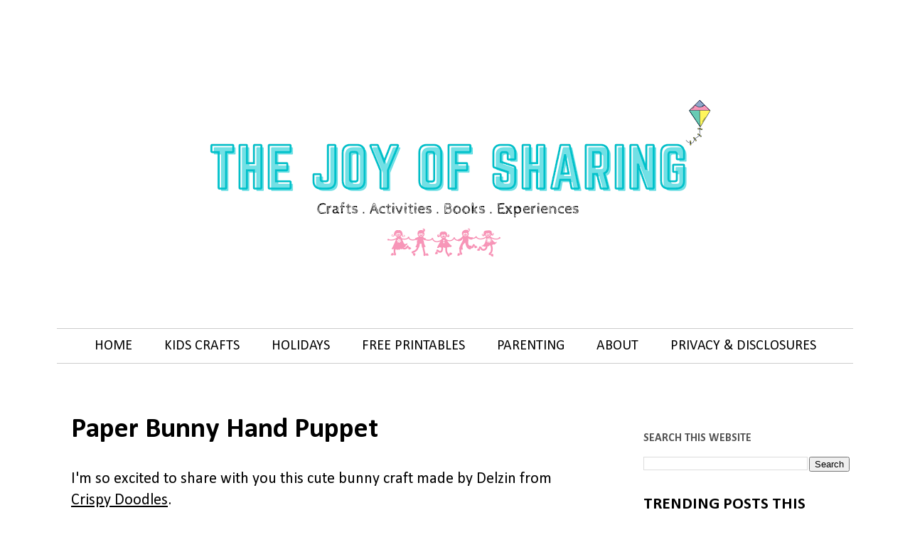

--- FILE ---
content_type: text/html; charset=UTF-8
request_url: https://www.thejoysharing.com/2019/03/paper-bunny-hand-puppet.html
body_size: 20606
content:
<!DOCTYPE html>
<html class='v2' dir='ltr' xmlns='http://www.w3.org/1999/xhtml' xmlns:b='http://www.google.com/2005/gml/b' xmlns:data='http://www.google.com/2005/gml/data' xmlns:expr='http://www.google.com/2005/gml/expr'>
<head>
<link href='https://www.blogger.com/static/v1/widgets/335934321-css_bundle_v2.css' rel='stylesheet' type='text/css'/>
<meta content='width=1100' name='viewport'/>
<meta content='text/html; charset=UTF-8' http-equiv='Content-Type'/>
<meta content='blogger' name='generator'/>
<link href='https://www.thejoysharing.com/favicon.ico' rel='icon' type='image/x-icon'/>
<link href='https://www.thejoysharing.com/2019/03/paper-bunny-hand-puppet.html' rel='canonical'/>
<link rel="alternate" type="application/atom+xml" title="The Joy of Sharing - Atom" href="https://www.thejoysharing.com/feeds/posts/default" />
<link rel="alternate" type="application/rss+xml" title="The Joy of Sharing - RSS" href="https://www.thejoysharing.com/feeds/posts/default?alt=rss" />
<link rel="service.post" type="application/atom+xml" title="The Joy of Sharing - Atom" href="https://www.blogger.com/feeds/1938946685313278495/posts/default" />

<link rel="alternate" type="application/atom+xml" title="The Joy of Sharing - Atom" href="https://www.thejoysharing.com/feeds/1520345002945477745/comments/default" />
<!--Can't find substitution for tag [blog.ieCssRetrofitLinks]-->
<link href='https://blogger.googleusercontent.com/img/b/R29vZ2xl/AVvXsEgVsOIMKjiofj949PBxfHSRcdE52dDa6SbS2uq16OQHsFaWY2jX47fNIZ8_k8s_fiPjlx6IF57OlaiflFum676YFKX395tfxemCQLePw2tlCayvuDjECVv2k-WaVaoUjAyUz7TYDMHq3q05/s16000/Bunny-Hand-Puppet-Easter-Craft.jpg?imgmax=600' rel='image_src'/>
<meta content='Easy Easter bunny craft that kids can make and then play with. Grab the free bunny printable to make this craft with little kids.' name='description'/>
<meta content='https://www.thejoysharing.com/2019/03/paper-bunny-hand-puppet.html' property='og:url'/>
<meta content='Paper Bunny Hand Puppet' property='og:title'/>
<meta content='Easy Easter bunny craft that kids can make and then play with. Grab the free bunny printable to make this craft with little kids.' property='og:description'/>
<meta content='https://blogger.googleusercontent.com/img/b/R29vZ2xl/AVvXsEgVsOIMKjiofj949PBxfHSRcdE52dDa6SbS2uq16OQHsFaWY2jX47fNIZ8_k8s_fiPjlx6IF57OlaiflFum676YFKX395tfxemCQLePw2tlCayvuDjECVv2k-WaVaoUjAyUz7TYDMHq3q05/w1200-h630-p-k-no-nu/Bunny-Hand-Puppet-Easter-Craft.jpg?imgmax=600' property='og:image'/>
<!-- Start: SV Added code to move JOS after the post title in search results and commented below line -->
<!-- <title><data:blog.pageTitle/></title> -->
<title>Paper Bunny Hand Puppet - The Joy of Sharing</title>
<meta content='Paper Bunny Hand Puppet' property='og:title'/>
<!-- End: SV Added code to move JOS after the post title in search results and commented below line-->
<style type='text/css'>@font-face{font-family:'Calibri';font-style:normal;font-weight:400;font-display:swap;src:url(//fonts.gstatic.com/l/font?kit=J7afnpV-BGlaFfdAhLEY67FIEjg&skey=a1029226f80653a8&v=v15)format('woff2');unicode-range:U+0000-00FF,U+0131,U+0152-0153,U+02BB-02BC,U+02C6,U+02DA,U+02DC,U+0304,U+0308,U+0329,U+2000-206F,U+20AC,U+2122,U+2191,U+2193,U+2212,U+2215,U+FEFF,U+FFFD;}@font-face{font-family:'Calibri';font-style:normal;font-weight:700;font-display:swap;src:url(//fonts.gstatic.com/l/font?kit=J7aanpV-BGlaFfdAjAo9_pxqHxIZrCE&skey=cd2dd6afe6bf0eb2&v=v15)format('woff2');unicode-range:U+0000-00FF,U+0131,U+0152-0153,U+02BB-02BC,U+02C6,U+02DA,U+02DC,U+0304,U+0308,U+0329,U+2000-206F,U+20AC,U+2122,U+2191,U+2193,U+2212,U+2215,U+FEFF,U+FFFD;}@font-face{font-family:'Neucha';font-style:normal;font-weight:400;font-display:swap;src:url(//fonts.gstatic.com/s/neucha/v18/q5uGsou0JOdh94bfuQltKRZUgbxR.woff2)format('woff2');unicode-range:U+0301,U+0400-045F,U+0490-0491,U+04B0-04B1,U+2116;}@font-face{font-family:'Neucha';font-style:normal;font-weight:400;font-display:swap;src:url(//fonts.gstatic.com/s/neucha/v18/q5uGsou0JOdh94bfvQltKRZUgQ.woff2)format('woff2');unicode-range:U+0000-00FF,U+0131,U+0152-0153,U+02BB-02BC,U+02C6,U+02DA,U+02DC,U+0304,U+0308,U+0329,U+2000-206F,U+20AC,U+2122,U+2191,U+2193,U+2212,U+2215,U+FEFF,U+FFFD;}</style>
<style id='page-skin-1' type='text/css'><!--
/*
-----------------------------------------------
Blogger Template Style
Name:     Simple
Designer: Blogger
URL:      www.blogger.com
----------------------------------------------- */
/* Variable definitions
====================
<Variable name="keycolor" description="Main Color" type="color" default="#66bbdd"/>
<Group description="Page Text" selector="body">
<Variable name="body.font" description="Font" type="font"
default="normal normal 12px Arial, Tahoma, Helvetica, FreeSans, sans-serif"/>
<Variable name="body.text.color" description="Text Color" type="color" default="#222222"/>
</Group>
<Group description="Backgrounds" selector=".body-fauxcolumns-outer">
<Variable name="body.background.color" description="Outer Background" type="color" default="#66bbdd"/>
<Variable name="content.background.color" description="Main Background" type="color" default="#ffffff"/>
<Variable name="header.background.color" description="Header Background" type="color" default="transparent"/>
</Group>
<Group description="Links" selector=".main-outer">
<Variable name="link.color" description="Link Color" type="color" default="#2288bb"/>
<Variable name="link.visited.color" description="Visited Color" type="color" default="#888888"/>
<Variable name="link.hover.color" description="Hover Color" type="color" default="#33aaff"/>
</Group>
<Group description="Blog Title" selector=".header h1">
<Variable name="header.font" description="Font" type="font"
default="normal normal 60px Arial, Tahoma, Helvetica, FreeSans, sans-serif"/>
<Variable name="header.text.color" description="Title Color" type="color" default="#3399bb" />
</Group>
<Group description="Blog Description" selector=".header .description">
<Variable name="description.text.color" description="Description Color" type="color"
default="#777777" />
</Group>
<Group description="Tabs Text" selector=".tabs-inner .widget li a">
<Variable name="tabs.font" description="Font" type="font"
default="normal normal 14px Arial, Tahoma, Helvetica, FreeSans, sans-serif"/>
<Variable name="tabs.text.color" description="Text Color" type="color" default="#999999"/>
<Variable name="tabs.selected.text.color" description="Selected Color" type="color" default="#000000"/>
</Group>
<Group description="Tabs Background" selector=".tabs-outer .PageList">
<Variable name="tabs.background.color" description="Background Color" type="color" default="#f5f5f5"/>
<Variable name="tabs.selected.background.color" description="Selected Color" type="color" default="#eeeeee"/>
</Group>
<Group description="Post Title" selector="h3.post-title, .comments h4">
<Variable name="post.title.font" description="Font" type="font"
default="normal normal 22px Arial, Tahoma, Helvetica, FreeSans, sans-serif"/>
</Group>
<Group description="Date Header" selector=".date-header">
<Variable name="date.header.color" description="Text Color" type="color"
default="#000000"/>
<Variable name="date.header.background.color" description="Background Color" type="color"
default="transparent"/>
<Variable name="date.header.font" description="Text Font" type="font"
default="normal bold 11px Arial, Tahoma, Helvetica, FreeSans, sans-serif"/>
<Variable name="date.header.padding" description="Date Header Padding" type="string" default="inherit"/>
<Variable name="date.header.letterspacing" description="Date Header Letter Spacing" type="string" default="inherit"/>
<Variable name="date.header.margin" description="Date Header Margin" type="string" default="inherit"/>
</Group>
<Group description="Post Footer" selector=".post-footer">
<Variable name="post.footer.text.color" description="Text Color" type="color" default="#666666"/>
<Variable name="post.footer.background.color" description="Background Color" type="color"
default="#f9f9f9"/>
<Variable name="post.footer.border.color" description="Shadow Color" type="color" default="#eeeeee"/>
</Group>
<Group description="Gadgets" selector="h2">
<Variable name="widget.title.font" description="Title Font" type="font"
default="normal bold 11px Arial, Tahoma, Helvetica, FreeSans, sans-serif"/>
<Variable name="widget.title.text.color" description="Title Color" type="color" default="#000000"/>
<Variable name="widget.alternate.text.color" description="Alternate Color" type="color" default="#999999"/>
</Group>
<Group description="Images" selector=".main-inner">
<Variable name="image.background.color" description="Background Color" type="color" default="#ffffff"/>
<Variable name="image.border.color" description="Border Color" type="color" default="#eeeeee"/>
<Variable name="image.text.color" description="Caption Text Color" type="color" default="#000000"/>
</Group>
<Group description="Accents" selector=".content-inner">
<Variable name="body.rule.color" description="Separator Line Color" type="color" default="#eeeeee"/>
<Variable name="tabs.border.color" description="Tabs Border Color" type="color" default="rgba(0, 0, 0, 0)"/>
</Group>
<Variable name="body.background" description="Body Background" type="background"
color="#ffffff" default="$(color) none repeat scroll top left"/>
<Variable name="body.background.override" description="Body Background Override" type="string" default=""/>
<Variable name="body.background.gradient.cap" description="Body Gradient Cap" type="url"
default="url(https://resources.blogblog.com/blogblog/data/1kt/simple/gradients_light.png)"/>
<Variable name="body.background.gradient.tile" description="Body Gradient Tile" type="url"
default="url(https://resources.blogblog.com/blogblog/data/1kt/simple/body_gradient_tile_light.png)"/>
<Variable name="content.background.color.selector" description="Content Background Color Selector" type="string" default=".content-inner"/>
<Variable name="content.padding" description="Content Padding" type="length" default="10px" min="0" max="100px"/>
<Variable name="content.padding.horizontal" description="Content Horizontal Padding" type="length" default="10px" min="0" max="100px"/>
<Variable name="content.shadow.spread" description="Content Shadow Spread" type="length" default="40px" min="0" max="100px"/>
<Variable name="content.shadow.spread.webkit" description="Content Shadow Spread (WebKit)" type="length" default="5px" min="0" max="100px"/>
<Variable name="content.shadow.spread.ie" description="Content Shadow Spread (IE)" type="length" default="10px" min="0" max="100px"/>
<Variable name="main.border.width" description="Main Border Width" type="length" default="0" min="0" max="10px"/>
<Variable name="header.background.gradient" description="Header Gradient" type="url" default="none"/>
<Variable name="header.shadow.offset.left" description="Header Shadow Offset Left" type="length" default="-1px" min="-50px" max="50px"/>
<Variable name="header.shadow.offset.top" description="Header Shadow Offset Top" type="length" default="-1px" min="-50px" max="50px"/>
<Variable name="header.shadow.spread" description="Header Shadow Spread" type="length" default="1px" min="0" max="100px"/>
<Variable name="header.padding" description="Header Padding" type="length" default="30px" min="0" max="100px"/>
<Variable name="header.border.size" description="Header Border Size" type="length" default="1px" min="0" max="10px"/>
<Variable name="header.bottom.border.size" description="Header Bottom Border Size" type="length" default="1px" min="0" max="10px"/>
<Variable name="header.border.horizontalsize" description="Header Horizontal Border Size" type="length" default="0" min="0" max="10px"/>
<Variable name="description.text.size" description="Description Text Size" type="string" default="140%"/>
<Variable name="tabs.margin.top" description="Tabs Margin Top" type="length" default="0" min="0" max="100px"/>
<Variable name="tabs.margin.side" description="Tabs Side Margin" type="length" default="30px" min="0" max="100px"/>
<Variable name="tabs.background.gradient" description="Tabs Background Gradient" type="url"
default="url(https://resources.blogblog.com/blogblog/data/1kt/simple/gradients_light.png)"/>
<Variable name="tabs.border.width" description="Tabs Border Width" type="length" default="1px" min="0" max="10px"/>
<Variable name="tabs.bevel.border.width" description="Tabs Bevel Border Width" type="length" default="1px" min="0" max="10px"/>
<Variable name="post.margin.bottom" description="Post Bottom Margin" type="length" default="25px" min="0" max="100px"/>
<Variable name="image.border.small.size" description="Image Border Small Size" type="length" default="2px" min="0" max="10px"/>
<Variable name="image.border.large.size" description="Image Border Large Size" type="length" default="5px" min="0" max="10px"/>
<Variable name="page.width.selector" description="Page Width Selector" type="string" default=".region-inner"/>
<Variable name="page.width" description="Page Width" type="string" default="auto"/>
<Variable name="main.section.margin" description="Main Section Margin" type="length" default="15px" min="0" max="100px"/>
<Variable name="main.padding" description="Main Padding" type="length" default="15px" min="0" max="100px"/>
<Variable name="main.padding.top" description="Main Padding Top" type="length" default="30px" min="0" max="100px"/>
<Variable name="main.padding.bottom" description="Main Padding Bottom" type="length" default="30px" min="0" max="100px"/>
<Variable name="paging.background"
color="#ffffff"
description="Background of blog paging area" type="background"
default="transparent none no-repeat scroll top center"/>
<Variable name="footer.bevel" description="Bevel border length of footer" type="length" default="0" min="0" max="10px"/>
<Variable name="mobile.background.overlay" description="Mobile Background Overlay" type="string"
default="transparent none repeat scroll top left"/>
<Variable name="mobile.background.size" description="Mobile Background Size" type="string" default="auto"/>
<Variable name="mobile.button.color" description="Mobile Button Color" type="color" default="#ffffff" />
<Variable name="startSide" description="Side where text starts in blog language" type="automatic" default="left"/>
<Variable name="endSide" description="Side where text ends in blog language" type="automatic" default="right"/>
*/
/* Content
----------------------------------------------- */
body {
font: normal normal 20px Calibri;
color: #000000;
background: #ffffff none no-repeat scroll center center;
padding: 0 0 0 0;
}
html body .region-inner {
min-width: 0;
max-width: 100%;
width: auto;
}
h2 {
font-size: 22px;
}
a:link {
text-decoration:none;
color: #000000;
}
a:visited {
text-decoration:none;
color: #7f7f7f;
}
a:hover {
text-decoration:underline;
color: #929292;
}
.body-fauxcolumn-outer .fauxcolumn-inner {
background: transparent none repeat scroll top left;
_background-image: none;
}
.body-fauxcolumn-outer .cap-top {
position: absolute;
z-index: 1;
height: 400px;
width: 100%;
}
.body-fauxcolumn-outer .cap-top .cap-left {
width: 100%;
background: transparent none repeat-x scroll top left;
_background-image: none;
}
.content-outer {
-moz-box-shadow: 0 0 0 rgba(0, 0, 0, .15);
-webkit-box-shadow: 0 0 0 rgba(0, 0, 0, .15);
-goog-ms-box-shadow: 0 0 0 #333333;
box-shadow: 0 0 0 rgba(0, 0, 0, .15);
margin-bottom: 1px;
}
.content-inner {
padding: 10px 40px;
}
.content-inner {
background-color: #ffffff;
}
/* Header
----------------------------------------------- */
.header-outer {
background: rgba(0, 0, 0, 0) none repeat-x scroll 0 -400px;
_background-image: none;
}
.Header h1 {
font: normal bold 80px Neucha;
color: #000000;
text-shadow: 0 0 0 rgba(0, 0, 0, .2);
}
.Header h1 a {
color: #000000;
}
.Header .description {
font-size: 18px;
color: #7f7f7f;
}
.header-inner .Header .titlewrapper {
padding: 22px 0;
}
.header-inner .Header .descriptionwrapper {
padding: 0 0;
}
/* Tabs
----------------------------------------------- */
.tabs-inner .section:first-child {
border-top: 0 solid #d9d9d9;
}
.tabs-inner .section:first-child ul {
margin-top: -1px;
border-top: 1px solid #d9d9d9;
border-left: 1px solid #d9d9d9;
border-right: 1px solid #d9d9d9;
}
.tabs-inner .widget ul {
background: #ffffff none repeat-x scroll 0 -800px;
_background-image: none;
border-bottom: 1px solid #d9d9d9;
margin-top: 0;
margin-left: -30px;
margin-right: -30px;
}
.tabs-inner .widget li a {
display: inline-block;
padding: .6em 1em;
font: normal normal 20px Calibri;
color: #000000;
border-left: 1px solid #ffffff;
border-right: 1px solid #d9d9d9;
}
.tabs-inner .widget li:first-child a {
border-left: none;
}
.tabs-inner .widget li.selected a, .tabs-inner .widget li a:hover {
color: #79d5db;
background-color: #ffffff;
text-decoration: none;
}
/* Columns
----------------------------------------------- */
.main-outer {
border-top: 0 solid rgba(0, 0, 0, 0);
}
.fauxcolumn-left-outer .fauxcolumn-inner {
border-right: 1px solid rgba(0, 0, 0, 0);
}
.fauxcolumn-right-outer .fauxcolumn-inner {
border-left: 1px solid rgba(0, 0, 0, 0);
}
/* Headings
----------------------------------------------- */
div.widget > h2,
div.widget h2.title {
margin: 0 0 1em 0;
font: normal bold 16px Calibri;
color: #545454;
}
/* Widgets
----------------------------------------------- */
.widget .zippy {
color: #929292;
text-shadow: 2px 2px 1px rgba(0, 0, 0, .1);
}
.widget .popular-posts ul {
list-style: none;
}
/* Posts
----------------------------------------------- */
h2.date-header {
font: normal bold 11px Calibri;
}
.date-header span {
background-color: #b6b6b6;
color: #ffffff;
padding: 0.4em;
letter-spacing: 3px;
margin: inherit;
}
.main-inner {
padding-top: 35px;
padding-bottom: 65px;
}
.main-inner .column-center-inner {
padding: 0 0;
}
.main-inner .column-center-inner .section {
margin: 0 1em;
}
.post {
margin: 0 0 45px 0;
}
h3.post-title, .comments h4 {
font: normal normal 22px 'Trebuchet MS',Trebuchet,Verdana,sans-serif;
margin: .75em 0 0;
}
.post-body {
font-size: 110%;
line-height: 1.4;
position: relative;
}
.post-body img, .post-body .tr-caption-container, .Profile img, .Image img,
.BlogList .item-thumbnail img {
padding: 2px;
background: rgba(0, 0, 0, 0);
border: 1px solid rgba(0, 0, 0, 0);
-moz-box-shadow: 1px 1px 5px rgba(0, 0, 0, .1);
-webkit-box-shadow: 1px 1px 5px rgba(0, 0, 0, .1);
box-shadow: 1px 1px 5px rgba(0, 0, 0, .1);
}
.post-body img, .post-body .tr-caption-container {
padding: 5px;
}
.post-body .tr-caption-container {
color: #666666;
}
.post-body .tr-caption-container img {
padding: 0;
background: transparent;
border: none;
-moz-box-shadow: 0 0 0 rgba(0, 0, 0, .1);
-webkit-box-shadow: 0 0 0 rgba(0, 0, 0, .1);
box-shadow: 0 0 0 rgba(0, 0, 0, .1);
}
.post-header {
margin: 0 0 1.5em;
line-height: 1.6;
font-size: 90%;
}
.post-footer {
margin: 20px -2px 0;
padding: 5px 10px;
color: #000000;
background-color: #ffffff;
border-bottom: 1px solid #ffffff;
line-height: 1.6;
font-size: 90%;
}
#comments .comment-author {
padding-top: 1.5em;
border-top: 1px solid rgba(0, 0, 0, 0);
background-position: 0 1.5em;
}
#comments .comment-author:first-child {
padding-top: 0;
border-top: none;
}
.avatar-image-container {
margin: .2em 0 0;
}
#comments .avatar-image-container img {
border: 1px solid rgba(0, 0, 0, 0);
}
/* Comments
----------------------------------------------- */
.comments .comments-content .icon.blog-author {
background-repeat: no-repeat;
background-image: url([data-uri]);
}
.comments .comments-content .loadmore a {
border-top: 1px solid #929292;
border-bottom: 1px solid #929292;
}
.comments .comment-thread.inline-thread {
background-color: #ffffff;
}
.comments .continue {
border-top: 2px solid #929292;
}
/* Accents
---------------------------------------------- */
.section-columns td.columns-cell {
border-left: 1px solid rgba(0, 0, 0, 0);
}
.blog-pager {
background: transparent url(https://resources.blogblog.com/blogblog/data/1kt/simple/paging_dot.png) repeat-x scroll top center;
}
.blog-pager-older-link, .home-link,
.blog-pager-newer-link {
background-color: #ffffff;
padding: 5px;
}
.footer-outer {
border-top: 1px dashed #bbbbbb;
}
/* Mobile
----------------------------------------------- */
body.mobile  {
background-size: auto;
}
.mobile .body-fauxcolumn-outer {
background: transparent none repeat scroll top left;
}
.mobile .body-fauxcolumn-outer .cap-top {
background-size: 100% auto;
}
.mobile .content-outer {
-webkit-box-shadow: 0 0 3px rgba(0, 0, 0, .15);
box-shadow: 0 0 3px rgba(0, 0, 0, .15);
}
.mobile .tabs-inner .widget ul {
margin-left: 0;
margin-right: 0;
}
.mobile .post {
margin: 0;
}
.mobile .main-inner .column-center-inner .section {
margin: 0;
}
.mobile .date-header span {
padding: 0.1em 10px;
margin: 0 -10px;
}
.mobile h3.post-title {
margin: 0;
}
.mobile .blog-pager {
background: transparent none no-repeat scroll top center;
}
.mobile .footer-outer {
border-top: none;
}
.mobile .main-inner, .mobile .footer-inner {
background-color: #ffffff;
}
.mobile-index-contents {
color: #000000;
}
.mobile-link-button {
background-color: #000000;
}
.mobile-link-button a:link, .mobile-link-button a:visited {
color: #25d4ff;
}
.mobile .tabs-inner .section:first-child {
border-top: none;
}
.mobile .tabs-inner .PageList .widget-content {
background-color: #ffffff;
color: #79d5db;
border-top: 1px solid #d9d9d9;
border-bottom: 1px solid #d9d9d9;
}
.mobile .tabs-inner .PageList .widget-content .pagelist-arrow {
border-left: 1px solid #d9d9d9;
}
#header-inner {text-align:center !important;} #header-inner img {margin: 0 auto !important;}
.PageList {text-align:center !important;} .PageList li {float:none !important; display:inline !important;}
/* start */
#PageList1 ul {
border-top: 1px solid #ccc;
border-bottom: 1px solid #ccc;
}
/*End */
.tabs-inner .widget li a, .tabs-inner .widget ul, .tabs-inner .section:first-child ul {border:none;}
.header-inner .Header #header-inner {margin-bottom: -30px !important;}
.main-outer {margin-top: 30px !important;}
#sidebar-right-1{position: relative; left: 25px !important;}
#sidebar-left-1{position: relative; right: 25px !important;}
#blog-pager-older-link {
font-size: 125%;
font-weight: bold;
}
#blog-pager-newer-link {
font-size: 125%;
font-weight: bold;
}
#blog-pager {
font-size: 150%;
font-weight: bold;
}
.contact-form-name, .contact-form-email {
max-width: 600px;
width: 100%;
}
.contact-form-email-message {
max-width: 600px;
width: 100%;
height: 150px;
}
.jump-link{
display:none
}
.responsive2 {
width: 100%;
max-width: 1200px;
height: auto;
}
.responsive {
width: 100%;
max-width: 250px;
height: auto;
}
.responsive3 {
width: 100%;
max-width: 600px;
height: auto;
text-align: center;
}
.responsive1 {
width: 100%;
max-width: 200px;
height: auto;
}
/* Remove image border */
.post-body img, .post-body .tr-caption-container, .Profile img, .Image img, .BlogList .item-thumbnail img {
padding: 0px !important;
background: none !important;
border: none !important;
-moz-box-shadow: 0px 0px 0px transparent !important;
-webkit-box-shadow: 0px 0px 0px transparent !important;
box-shadow: 0px 0px 0px transparent !important;
}
body { line-height : 1.6; }
/* SV added to make image round */
img.round {
border-radius: 50%;
width: 100%;
max-width: 250px;
height: auto;
}
.post-body a:link {
text-decoration: underline;
}
--></style>
<style id='template-skin-1' type='text/css'><!--
body {
min-width: 1200px;
}
.content-outer, .content-fauxcolumn-outer, .region-inner {
min-width: 1200px;
max-width: 1200px;
_width: 1200px;
}
.main-inner .columns {
padding-left: 0px;
padding-right: 350px;
}
.main-inner .fauxcolumn-center-outer {
left: 0px;
right: 350px;
/* IE6 does not respect left and right together */
_width: expression(this.parentNode.offsetWidth -
parseInt("0px") -
parseInt("350px") + 'px');
}
.main-inner .fauxcolumn-left-outer {
width: 0px;
}
.main-inner .fauxcolumn-right-outer {
width: 350px;
}
.main-inner .column-left-outer {
width: 0px;
right: 100%;
margin-left: -0px;
}
.main-inner .column-right-outer {
width: 350px;
margin-right: -350px;
}
#layout {
min-width: 0;
}
#layout .content-outer {
min-width: 0;
width: 800px;
}
#layout .region-inner {
min-width: 0;
width: auto;
}
body#layout div.add_widget {
padding: 8px;
}
body#layout div.add_widget a {
margin-left: 32px;
}
--></style>
<script type='text/javascript'>
        (function(i,s,o,g,r,a,m){i['GoogleAnalyticsObject']=r;i[r]=i[r]||function(){
        (i[r].q=i[r].q||[]).push(arguments)},i[r].l=1*new Date();a=s.createElement(o),
        m=s.getElementsByTagName(o)[0];a.async=1;a.src=g;m.parentNode.insertBefore(a,m)
        })(window,document,'script','https://www.google-analytics.com/analytics.js','ga');
        ga('create', 'UA-87464715-1', 'auto', 'blogger');
        ga('blogger.send', 'pageview');
      </script>
<!-- Start:SV added Social Fabric Analytics code -->
<!-- Google Tag Manager for Collective Bias -->
<!--noptimize-->
<script type='text/javascript'>
dataLayerCBias = [{
	'trackingID':'UA-114823588-28',	
	'javaScriptVersion':'analytics.js',
	'homePageURL':'https://4joyofsharing.blogspot.com/'
}];
</script>
<noscript><iframe height='0' src='//www.googletagmanager.com/ns.html?id=GTM-PBN79J' style='display:none;visibility:hidden' width='0'></iframe></noscript>
<script type='text/javascript'>/*<![CDATA[*/(function(w,d,s,l,i){w[l]=w[l]||[];
w[l].push({'gtm.start':new Date().getTime(),event:'gtm.js'});
var f=d.getElementsByTagName(s)[0],j=d.createElement(s),dl=l!='dataLayer'?'&l='+l:'';
j.async=true;j.src='//www.googletagmanager.com/gtm.'+'js?id='+i+dl;
f.parentNode.insertBefore(j,f);})(window,document,'script','dataLayerCBias','GTM-PBN79J');
/*]]>*/</script>
<!--/noptimize-->
<!-- End Google Tag Manager -->
<!-- End:SV added Social Fabric Analytics code -->
<!-- Start AdThrive -->
<script>
(function(w, d) {
	w.adthrive = w.adthrive || {};
	w.adthrive.cmd = w.adthrive.cmd || [];
	w.adthrive.plugin = 'adthrive-ads-1.0.43-manual';
	w.adthrive.host = 'ads.adthrive.com';
	var s = d.createElement('script');
	s.async = true;
	s.referrerpolicy='no-referrer-when-downgrade';
	s.src = 'https://' + w.adthrive.host + '/sites/5feca974ffc11e743eca865b/ads.min.js?referrer=' + w.encodeURIComponent(w.location.href);
	var n = d.getElementsByTagName('script')[0];
	n.parentNode.insertBefore(s, n);
})(window, document);
</script>
<!-- End AdThrive -->
<!-- Adthrive - Disable Home Page Ads -->
<script>
window.adthrive.cmd.push(function() {
	if (window.location.pathname.length === 1) {
        window.adthrive.disablePlaylistPlayers();
        window.adthrive.disableContentAds();
    }
});
</script>
<!-- Start: SV added code to Replace Older/Newer Post buttons with Post Titles in Blogger -->
<script src="//ajax.googleapis.com/ajax/libs/jquery/1.4.4/jquery.min.js" type="text/javascript"></script>
<!-- End: SV added code to Replace Older/Newer Post buttons with Post Titles in Blogger -->
<!--SV added Awin verification code -->
<meta content='ccf65df823a5d30599093ba5e9d682a9' name='verification'/>
<!--end: SV added Awin verification code -->
<!-- Start: SV add code for pinterest analytics -->
<meta content='45ac40d9723feb54a89cfd0f5e664a7b' name='p:domain_verify'/>
<!-- End: SV add code for pinterest analytics-->
<!-- Start: SV added code to remove footer from home page -->
<!-- End: SV added code to remove footer from home page -->
<!-- Start: SV added code for Mediavine CSP -->
<meta content='block-all-mixed-content' http-equiv='Content-Security-Policy'/>
<!-- End: SV added code for Mediavine CSP -->
<!-- Auto read more script Start -->
<script type='text/javascript'>
var thumbnail_mode = "yes"; //yes -with thumbnail, no -no thumbnail
summary_noimg = 330; //summary length when no image
summary_img = 240; //summary length when with image
img_thumb_height = 350;
img_thumb_width = 350;
</script>
<script type='text/javascript'>
//<![CDATA[
function removeHtmlTag(strx,chop){
 if(strx.indexOf("<")!=-1)
{
  var s = strx.split("<");
  for(var i=0;i<s.length;i++){
   if(s[i].indexOf(">")!=-1){
    s[i] = s[i].substring(s[i].indexOf(">")+1,s[i].length);
   }
  }
  strx =  s.join("");
 }
 chop = (chop < strx.length-1) ? chop : strx.length-2;
 while(strx.charAt(chop-1)!=' ' && strx.indexOf(' ',chop)!=-1) chop++;
 strx = strx.substring(0,chop-1);
 return strx+'...';
}
 
function createSummaryAndThumb(pID){
 var div = document.getElementById(pID);
 var imgtag = "";
 var img = div.getElementsByTagName("img");
 var summ = summary_noimg;
        if(thumbnail_mode == "yes") {
 if(img.length>=1) {
  imgtag = '<span style="float:left; padding:0px 10px 5px 0px;"><img src="'+img[0].src+'" width="'+img_thumb_width+'px" height="'+img_thumb_height+'px"/></span>';
  summ = summary_img;
 }
 }
 var summary = imgtag + '<div>' + removeHtmlTag(div.innerHTML,summ) + '</div>';
 div.innerHTML = summary;
}
//]]>
</script>
<!-- Auto read more script End -->
<link href='https://www.blogger.com/dyn-css/authorization.css?targetBlogID=1938946685313278495&amp;zx=a19f47ca-aa60-48ec-9291-f0b8faeb5df3' media='none' onload='if(media!=&#39;all&#39;)media=&#39;all&#39;' rel='stylesheet'/><noscript><link href='https://www.blogger.com/dyn-css/authorization.css?targetBlogID=1938946685313278495&amp;zx=a19f47ca-aa60-48ec-9291-f0b8faeb5df3' rel='stylesheet'/></noscript>
<meta name='google-adsense-platform-account' content='ca-host-pub-1556223355139109'/>
<meta name='google-adsense-platform-domain' content='blogspot.com'/>

<!-- data-ad-client=ca-pub-3936843076140950 -->

</head>
<body class='loading'>
<div class='navbar no-items section' id='navbar' name='Navbar'>
</div>
<div class='body-fauxcolumns'>
<div class='fauxcolumn-outer body-fauxcolumn-outer'>
<div class='cap-top'>
<div class='cap-left'></div>
<div class='cap-right'></div>
</div>
<div class='fauxborder-left'>
<div class='fauxborder-right'></div>
<div class='fauxcolumn-inner'>
</div>
</div>
<div class='cap-bottom'>
<div class='cap-left'></div>
<div class='cap-right'></div>
</div>
</div>
</div>
<div class='content'>
<div class='content-fauxcolumns'>
<div class='fauxcolumn-outer content-fauxcolumn-outer'>
<div class='cap-top'>
<div class='cap-left'></div>
<div class='cap-right'></div>
</div>
<div class='fauxborder-left'>
<div class='fauxborder-right'></div>
<div class='fauxcolumn-inner'>
</div>
</div>
<div class='cap-bottom'>
<div class='cap-left'></div>
<div class='cap-right'></div>
</div>
</div>
</div>
<div class='content-outer'>
<div class='content-cap-top cap-top'>
<div class='cap-left'></div>
<div class='cap-right'></div>
</div>
<div class='fauxborder-left content-fauxborder-left'>
<div class='fauxborder-right content-fauxborder-right'></div>
<div class='content-inner'>
<header>
<div class='header-outer'>
<div class='header-cap-top cap-top'>
<div class='cap-left'></div>
<div class='cap-right'></div>
</div>
<div class='fauxborder-left header-fauxborder-left'>
<div class='fauxborder-right header-fauxborder-right'></div>
<div class='region-inner header-inner'>
<div class='header no-items section' id='header' name='Header'></div>
</div>
</div>
<div class='header-cap-bottom cap-bottom'>
<div class='cap-left'></div>
<div class='cap-right'></div>
</div>
</div>
</header>
<div class='tabs-outer'>
<div class='tabs-cap-top cap-top'>
<div class='cap-left'></div>
<div class='cap-right'></div>
</div>
<div class='fauxborder-left tabs-fauxborder-left'>
<div class='fauxborder-right tabs-fauxborder-right'></div>
<div class='region-inner tabs-inner'>
<div class='tabs no-items section' id='crosscol' name='Cross-Column'></div>
<div class='tabs section' id='crosscol-overflow' name='Cross-Column 2'><div class='widget Header' data-version='1' id='Header2'>
<div id='header-inner'>
<a href='https://www.thejoysharing.com/' style='display: block'>
<img alt='The Joy of Sharing' height='362px; ' id='Header2_headerimg' src='https://blogger.googleusercontent.com/img/b/R29vZ2xl/AVvXsEjOjvIaFfAvKdSUqczoLdu4orgYRqN_c6uVtdgkYGm5oypcS7NiCYzVhqnMAAIzJUuZefqtUBNFouJnazSou2_SzTpXUsvRwGrrBax49EZzDMs3Nwozuj3BrVmKV0GfH_kWXqZM85L8WdiT/s752/The+joy+of+sharing.png' style='display: block' width='752px; '/>
</a>
</div>
</div><div class='widget PageList' data-version='1' id='PageList1'>
<div class='widget-content'>
<ul>
<li>
<a href='https://www.thejoysharing.com/'>HOME</a>
</li>
<li>
<a href='https://www.thejoysharing.com/p/kids-craft-ideas.html'>KIDS CRAFTS</a>
</li>
<li>
<a href='https://www.thejoysharing.com/p/holidays.html'>HOLIDAYS</a>
</li>
<li>
<a href='https://www.thejoysharing.com/p/printables.html'>FREE PRINTABLES</a>
</li>
<li>
<a href='https://www.thejoysharing.com/p/parenting.html'>PARENTING</a>
</li>
<li>
<a href='https://www.thejoysharing.com/p/about.html'>ABOUT</a>
</li>
<li>
<a href='https://www.thejoysharing.com/p/disclosures.html'>PRIVACY &amp; DISCLOSURES</a>
</li>
</ul>
<div class='clear'></div>
</div>
</div></div>
</div>
</div>
<div class='tabs-cap-bottom cap-bottom'>
<div class='cap-left'></div>
<div class='cap-right'></div>
</div>
</div>
<div class='main-outer'>
<div class='main-cap-top cap-top'>
<div class='cap-left'></div>
<div class='cap-right'></div>
</div>
<div class='fauxborder-left main-fauxborder-left'>
<div class='fauxborder-right main-fauxborder-right'></div>
<div class='region-inner main-inner'>
<div class='columns fauxcolumns'>
<div class='fauxcolumn-outer fauxcolumn-center-outer'>
<div class='cap-top'>
<div class='cap-left'></div>
<div class='cap-right'></div>
</div>
<div class='fauxborder-left'>
<div class='fauxborder-right'></div>
<div class='fauxcolumn-inner'>
</div>
</div>
<div class='cap-bottom'>
<div class='cap-left'></div>
<div class='cap-right'></div>
</div>
</div>
<div class='fauxcolumn-outer fauxcolumn-left-outer'>
<div class='cap-top'>
<div class='cap-left'></div>
<div class='cap-right'></div>
</div>
<div class='fauxborder-left'>
<div class='fauxborder-right'></div>
<div class='fauxcolumn-inner'>
</div>
</div>
<div class='cap-bottom'>
<div class='cap-left'></div>
<div class='cap-right'></div>
</div>
</div>
<div class='fauxcolumn-outer fauxcolumn-right-outer'>
<div class='cap-top'>
<div class='cap-left'></div>
<div class='cap-right'></div>
</div>
<div class='fauxborder-left'>
<div class='fauxborder-right'></div>
<div class='fauxcolumn-inner'>
</div>
</div>
<div class='cap-bottom'>
<div class='cap-left'></div>
<div class='cap-right'></div>
</div>
</div>
<!-- corrects IE6 width calculation -->
<div class='columns-inner'>
<div class='column-center-outer'>
<div class='column-center-inner'>
<div class='main section' id='main' name='Main'><div class='widget Blog' data-version='1' id='Blog1'>
<div class='blog-posts hfeed'>

          <div class="date-outer">
        

          <div class="date-posts">
        
<div class='post-outer'>
<meta content='article' property='og:type'/>
<meta content='Paper Bunny Hand Puppet' property='og:title'/>
<meta content='https://www.thejoysharing.com/2019/03/paper-bunny-hand-puppet.html' property='og:url'/>
<meta content='The Joy of Sharing' property='og:site_name'/>
<div class='post hentry uncustomized-post-template' itemprop='blogPost' itemscope='itemscope' itemtype='http://schema.org/BlogPosting'>
<meta content='https://blogger.googleusercontent.com/img/b/R29vZ2xl/AVvXsEgVsOIMKjiofj949PBxfHSRcdE52dDa6SbS2uq16OQHsFaWY2jX47fNIZ8_k8s_fiPjlx6IF57OlaiflFum676YFKX395tfxemCQLePw2tlCayvuDjECVv2k-WaVaoUjAyUz7TYDMHq3q05/s16000/Bunny-Hand-Puppet-Easter-Craft.jpg?imgmax=600' itemprop='image_url'/>
<meta content='1938946685313278495' itemprop='blogId'/>
<meta content='1520345002945477745' itemprop='postId'/>
<a name='1520345002945477745'></a>
<h1 class='post-title entry-title' itemprop='name'>
Paper Bunny Hand Puppet
</h1>
<div class='addthis_inline_share_toolbox_5lpq'></div>
<div class='post-header'>
<div class='post-header-line-1'></div>
</div>
<div class='post-body entry-content' id='post-body-1520345002945477745' itemprop='articleBody'>
<div dir="ltr" style="text-align: left;" trbidi="on"><p>I'm so excited to share with you this cute bunny craft made by Delzin from <a href="https://www.crispydoodles.com/" target="_blank">Crispy Doodles</a>. </p>

<p>This is a fun <a href="https://www.thejoysharing.com/search/label/Easter%20Crafts">Easter craft</a> to make with preschoolers, kindergarten or first grade&nbsp;students. It is also a playful activity for an animal theme lesson plan for preschool and kindergarten.</p>
<div class="separator" style="clear: both; text-align: center;"><img alt="Easter, Easter Crafts, Easter Arts &amp; Crafts, Arts &amp; Crafts for Kids, Free Easter Printable" border="0" class="responsive2" data-original-height="768" data-original-width="768" loading="lazy" src="https://blogger.googleusercontent.com/img/b/R29vZ2xl/AVvXsEgVsOIMKjiofj949PBxfHSRcdE52dDa6SbS2uq16OQHsFaWY2jX47fNIZ8_k8s_fiPjlx6IF57OlaiflFum676YFKX395tfxemCQLePw2tlCayvuDjECVv2k-WaVaoUjAyUz7TYDMHq3q05/s16000-rw/Bunny-Hand-Puppet-Easter-Craft.jpg?imgmax=600" title="Paper Bunny Hand Puppet Easter Craft #thejoyofsharing #easter #eastercrafts #preschoolcrafts #kindergarten #teachersfollowteachers #kidscrafts #craftsforkids #papercrafts #freeprintable #bunnytemplate #easterbunny #easterideas via @thejoysharing" /></div>
<p>This <strong>rabbit craft</strong> also makes up for a good habit craft activity teaching young children about the importance of chewing their food properly before swallowing it. </p>

<p>With it's funny looking face and eating animation, it's bound to evoke a bunch of laughs from your class. </p>
<p>Grab the <a href="https://www.thejoysharing.com/p/printables.html">free printable template</a> and let's get crafting. Happy chomping!</p>
<br />
<a name="more"></a><br />
<div class="separator" style="clear: both; text-align: center;"><img border="0" class="responsive2" data-original-height="582" data-original-width="800" loading="lazy" src="https://blogger.googleusercontent.com/img/b/R29vZ2xl/AVvXsEjjLUFDhLu1lQt5O755BCtH_zM29n3TXF8B4J-hw12g4hyphenhyphenurqA0CUjqAXIc_roalA6J3LuIA1Zi073LfwvMMNpjB3E-rkI_9pdjKltpmH2-_bw18Up59SA8cPcbh87_K-R59J0MpKyS2cU9/s16000-rw/Bunny-Puppet-Free-Printable.jpg?imgmax=600" /></div>
<p>This post contains affiliate links to the products mentioned. Read our <a href="https://www.thejoysharing.com/p/disclosures.html">disclosure policy</a> for more information.</p>
<h2>HOW TO MAKE EASTER BUNNY PUPPET?</h2><br />
<b>MATERIALS</b>:<br />
<a href="http://bit.ly/2PylS62" target="_blank">Bunny Template</a><br />
Crayons or colored pencils<br />
Scissors<br />
Glue<br />
One extra A4 sized paper<br />
<br />
<script type="text/javascript">
amzn_assoc_placement = "adunit0";
amzn_assoc_search_bar = "false";
amzn_assoc_tracking_id = "thejoyofshari-20";
amzn_assoc_ad_mode = "manual";
amzn_assoc_ad_type = "smart";
amzn_assoc_marketplace = "amazon";
amzn_assoc_region = "US";
amzn_assoc_title = "My Amazon Picks";
amzn_assoc_linkid = "647e9186b121b70cfb7fb7d6af71fe78";
amzn_assoc_asins = "B00CI6J3HA,B00004YSXF,B0013CDGT6,B01FV0F13E";
</script><br />
<script src="//z-na.amazon-adsystem.com/widgets/onejs?MarketPlace=US"></script><br />
<br />
<b>INSTRUCTIONS:</b><br />
<p>1. Download the template and print it on a regular paper.</p>
<div class="separator" style="clear: both; text-align: center;"><img border="0" class="responsive2" data-original-height="406" data-original-width="541" loading="lazy" nopin="nopin" src="https://blogger.googleusercontent.com/img/b/R29vZ2xl/AVvXsEjHYc7hRksd0HtqOZZfWjd273e2iwvnr5bD5mYO47koA01NQ_UnCkalegSX3Azixz2k20lFZ3I_Ub5olhToaxWuyo2jwqraMLffEul92UrZ0RrdWi7j5_hGUHQIOMrBAEgTBcdobnT5Edel/s16000-rw/how-to-make-bunny-hand-puppet-printable-Step1.png?imgmax=600" /></div><br />
  <p>2. Color in the eyes and ears as you would like and cut out the eyes and ears.</p>
<div class="separator" style="clear: both; text-align: center;"><img border="0" class="responsive2" data-original-height="403" data-original-width="530" loading="lazy" src="https://blogger.googleusercontent.com/img/b/R29vZ2xl/AVvXsEiJjed1xLFs1ECruCxZjVjZy206U4jT_fevB5-dhoNENOtdmw1OpFk5gW_CQ1TnPz9jl160qo3zqkv8AeiX-PQ2lzBvcyYzh1SJ0Nfm3Vw9p9uXAl2_mMtcjruqBd9qPwowXM6mKNaBKEnE/s16000-rw/Step2.png?imgmax=600" /></div><br />
<p>3. Take the other plain paper and fold it vertically into thirds.</p>
<div class="separator" style="clear: both; text-align: center;"><img border="0" class="responsive2" data-original-height="404" data-original-width="536" loading="lazy" nopin="nopin" src="https://blogger.googleusercontent.com/img/b/R29vZ2xl/AVvXsEhoZQQmW7I1tUORfmNw_6PpG1O16fdFkqqsSV2BnzHtPEHewaNy7p-D2Ba0GKEix7RknDOliR0_BShIGzTDAmG0TBTez8-zLUkduRuYnN5emyHk9ca0J0EYDfvR51o9ohXovDBl1l8h223-/s16000-rw/Step3-1.png?imgmax=600" /></div><br />
<div class="separator" style="clear: both; text-align: center;"><img border="0" class="responsive2" data-original-height="399" data-original-width="535" loading="lazy" nopin="nopin" src="https://blogger.googleusercontent.com/img/b/R29vZ2xl/AVvXsEi1dAEhFpFjgqvd6flRXS-WOd7NuwdUWqwUFl4iI8qGV9NQgYD30dnASsHFndOkoeqRtbp4Kc_4D921TY0Ejmq7SkHbl3oDvThsT0mTnDP5yg1b_6_J0-PA4-8zt5Cxn5tQW7gS6JLiNuEJ/s16000-rw/step3-2.png?imgmax=600" /></div><br />
<p>4. Fold this into half and then make two more folds making a &#8216;W&#8217; shape.</p>
<div class="separator" style="clear: both; text-align: center;"><img border="0" class="responsive2" data-original-height="405" data-original-width="540" loading="lazy" nopin="nopin" src="https://blogger.googleusercontent.com/img/b/R29vZ2xl/AVvXsEh14-76DsmfParMKYgP04GvBGkMOxvoMrWd6IKPIxDkAjDm6nT2IQlVU6c8Ta0vCTbl2NVf8cs20RaTgatntiRljBGB7avTR6uCAO18cae1VqrAcibXK92u1FXfqlyCNrR3tDTOz7Pu-5Tp/s16000-rw/Step4-1.png?imgmax=600" /></div><br />
<div class="separator" style="clear: both; text-align: center;"><img border="0" class="responsive2" data-original-height="403" data-original-width="539" loading="lazy" nopin="nopin" src="https://blogger.googleusercontent.com/img/b/R29vZ2xl/AVvXsEgrF_u7slikmVI4aCyuWTFsmFPEr009Gd24mnxSZsEQdBvsPCA5zya4keRd0Ak66RqKQEq-vHQODES3fdW3akzRqX74Sl45gTDNGhB6Ta242J6a0sTN9DeyqC7Z7zm7RQOg90oyDnuwajQO/s16000-rw/Step4-2.png?imgmax=600" /></div><br />
<div class="separator" style="clear: both; text-align: center;"><img border="0" class="responsive2" data-original-height="402" data-original-width="539" loading="lazy" nopin="nopin" src="https://blogger.googleusercontent.com/img/b/R29vZ2xl/AVvXsEhShmbUFdhIbXeiYnSFlCQ1tMwG0qf-y94QjZK1gjcP2LDsRJp6QPmp35zz2jk9Imk4UTbxYWYUJ-Y0KroMK4cSAOPU4XXUSoHWUTbcl95Vu6ZkSeD5FEEU5J5d7KjXjJIdgc6zQq7mJ_0S/s16000-rw/Step5-1.png?imgmax=600" /></div><br />
  <p>5. Paste the eyes ears and teeth and color in a tongue.</p>

<div class="separator" style="clear: both; text-align: center;"><img border="0" class="responsive2" data-original-height="402" data-original-width="539" loading="lazy" nopin="nopin" src="https://blogger.googleusercontent.com/img/b/R29vZ2xl/AVvXsEgTl36cAbHTXWYczAnpRMN51qoPX7TkCDs_91lLO1b7h8zoSisXnW76t7_H7d9TPKsYuuYy9BYrS1zGI6tqD_bwmrVFy8Oa_dzK1Ua7m3eL2-9jLyBFVWO3ZqzFq9n5lo0gW_PohwMAIqja/s16000-rw/Step5-2.png?imgmax=600" /></div><br />
<div class="separator" style="clear: both; text-align: center;"><img border="0" class="responsive2" data-original-height="400" data-original-width="536" loading="lazy" nopin="nopin" src="https://blogger.googleusercontent.com/img/b/R29vZ2xl/AVvXsEgDKJsNLkfzSCMOybOn0J_C1Nt6Ibqf4hIyXZmkOWVs2EZ_TLC1WJSd8e5rDXwym998cUUV0lQk09nBt_8rXahdkWatUz3iDfFpqC97Eq6CnmLxbL1d_5mIdHbWZGNv_3e_Z0W3flLBYLK8/s16000-rw/Step5-3.png?imgmax=600" /></div><br />
<p>6. Fold bunny's ears forward and teeth down.</p>
<div class="separator" style="clear: both; text-align: center;"><img border="0" class="responsive2" data-original-height="401" data-original-width="538" loading="lazy" nopin="nopin" src="https://blogger.googleusercontent.com/img/b/R29vZ2xl/AVvXsEiW5LbwYiL11k7yY5wRtqu-KwHPX_Yq44ZwgS7Yn82JDVsP64gJ9uCGje91-ylJaWyP8eUSdxjILJSb7xpBSZ6Jtt3bT9V_kN_w3Sqh75GQlno4UgH3gUDEgiHbGJETq4VL7QPLXdIvhgRc/s16000-rw/Step6.png?imgmax=600" /></div><br />
<p>That's it. Your cute bunny hand puppet is ready!</p>

<p>You might also like to check our list of <a href="https://www.thejoysharing.com/2019/03/easter-bunny-crafts-for-kids.html">24 CUTEST EASTER BUNNY CRAFTS FOR KIDS</a> post we published last week. There are so many awesome Easter bunny craft idea for you to select from.</p>
<div class="separator" style="clear: both; text-align: center;"><a href="https://www.thejoysharing.com/2019/03/easter-bunny-crafts-for-kids.html"><br />
<img border="0" class="responsive2" data-original-height="600" data-original-width="600" loading="lazy" nopin="nopin" src="https://blogger.googleusercontent.com/img/b/R29vZ2xl/AVvXsEh4nlyNFgXc1nvrRA8yRtI15lxpar2Cgy_Mbi963jrj_fVjAerdvQ2bxkqnlCHmf1pcXshcd3VkPwWUfiOLItlpvPx3LmYl-fHte-zOo7TZEUlXHlYJOlThdRPToAg388Ro9ulLumMF1-yI/s16000-rw/Easter-Bunny-Crafts-That-Kids-Can-Make+%25282%2529.jpg?imgmax=1024" /></a></div><br />
And, here some really <a href="https://www.thejoysharing.com/2019/03/easter-basket-ideas.html">cute Easter basket craft for kids</a>. <br />
<div class="separator" style="clear: both; text-align: center;"><a href="https://www.thejoysharing.com/2019/03/easter-basket-ideas.html"><br />
<img border="0" class="responsive2" data-original-height="600" data-original-width="600" loading="lazy" nopin="nopin" src="https://blogger.googleusercontent.com/img/b/R29vZ2xl/AVvXsEgBTrJNgO0z1_W5y-Jv7yLXgBXVPin_I7g6uuh94BE0sqxEx7sLT-Ij8RSoY1Kkas9yPJEZqpLksqtkfj21tADhmsIXdbRZtTpu-PtMBqqmrPzxSQAM3TzxADYuhNd2MDsmNoS3DsqbDDbq/s16000-rw/Easter-Baskets-for-Kids.jpg?imgmax=720" /></a></div><br />
<div style="text-align: center;"><b>JOIN US!</b><br />
Follow The Joy of Sharing on&nbsp;<a href="https://www.pinterest.com/thejoysharing/" target="_blank">PINTEREST</a>&nbsp;|&nbsp;<a href="https://www.facebook.com/thejoysharing/" target="_blank">FACEBOOK</a>&nbsp;|&nbsp;<a href="https://www.instagram.com/thejoysharing/" target="_blank">INSTAGRAM</a></div><br />
<br />
<div><hr /><div class="separator" style="clear: both; text-align: center;"><a href="https://blogger.googleusercontent.com/img/b/R29vZ2xl/AVvXsEif8BbN6cuqVallM1U05Q0uIDBixJgkkWG95bkN2-4T9WDPcRkpOXReldq5ZOCrE6B-JivDoAkXHh93LLxMqqWT9suwo9LEWaQE0cg10OXnju1suo7OIDd2ydy3ewM5LQt9_1wuoocg9e9c/s1600/Delzin.jpg" rel="nofollow" style="clear: left; float: left; margin-bottom: 1em; margin-right: 1em;" target="_blank"><img border="0" data-original-height="600" data-original-width="450" loading="lazy" nopin="nopin" src="https://blogger.googleusercontent.com/img/b/R29vZ2xl/AVvXsEif8BbN6cuqVallM1U05Q0uIDBixJgkkWG95bkN2-4T9WDPcRkpOXReldq5ZOCrE6B-JivDoAkXHh93LLxMqqWT9suwo9LEWaQE0cg10OXnju1suo7OIDd2ydy3ewM5LQt9_1wuoocg9e9c/s16000-rw/Delzin.jpg" /></a></div><div left="" text-align:=""><b>About the Author</b><br />
Delzin is an illustrator and animator who runs Crispy Doodles, an illustration studio in California. She enjoys making art for little children. To find the perfect gift for those little-loves in your life, visit her growing store on <a href="https://www.etsy.com/shop/CrispyDoodles" target="_blank">ETSY</a>. If you&#8217;d like to be further enthralled, visit her <a href="http://www.crispydoodles.com/" target="_blank">website</a>&nbsp;or connect with her on <a href="https://www.facebook.com/crispydoodle/" target="_blank">Facebook</a>, <a href="https://www.instagram.com/crispydoodlesinc/" target="_blank">Instagram</a> or <a href="https://www.pinterest.com/delzinc/crispy-doodles/" target="_blank">Pinterest</a>.<br />
<br />
Delzin seeks out joy and beauty in every situation. A life-long student of the Arts, she studied animation at the Academy of Art in San Francisco, California, where she happily enlivened the screen and page with delightful little productions. After becoming a mom to two spirited and soulful-little living-masterpieces, she spends her days awakening and tempering their five senses in equal proportion and running her small business. Remember to SHOP SMALL this holiday season. Small businesses are counting on you for your support and encouragement.</div><hr /></div><br />
<b>YOU MIGHT ALSO LIKE:</b><br />
<table align="center" cellpadding="2" cellspacing="5" style="width: 100%;"><tbody>
<tr> <td align="center" valign="top" width="33%"><a href="https://www.thejoysharing.com/2019/03/easter-bunny-agamograph.html" target="_blank"><img alt="" border="0" class="responsive" height="200" loading="lazy" nopin="nopin" src="https://blogger.googleusercontent.com/img/b/R29vZ2xl/AVvXsEgvtAdztcqbhRnNPFHCvSIzz9OUKUsQhexgwHqEsnKjA256tSsi_FpN0ASR17rMHlxt_myCqrUrFrIW9fl9BE6XsVyPAOwmgs8bkk2JNXTE7HUAzyvcLpZC39qXoHr2BrpbRumdNw8ztr2Q/s320-rw/Agamograph-Easter-Craft-for-Kids.jpg?imgmax=600" width="200" />Easter Agamograph</a></td>      <td align="center" valign="top" width="33%"><a href="https://www.thejoysharing.com/2018/02/cute-and-easy-easter-basket-craft.html"><img border="0" class="responsive" height="200" loading="lazy" nopin="nopin" src="https://blogger.googleusercontent.com/img/b/R29vZ2xl/AVvXsEgiLSDVFv2TT8hsyvFo0_IaKQDtKVdxJmYcutgYlOq0TgT9LLy5oF5lTi8KXxsw8iSWrNkWoWu4sBNCGo7X5WPwHYcq2W7d5acG54tdmAuD2Eo1PTZG8vZCQGvn0PFb-DrJmIYv6w2zTsP-/s640-rw/IMG_2757.JPG?imgmax=640" width="200" />Easter Basket</a></td> <td align="center" valign="top" width="33%"><a href="https://www.thejoysharing.com/2018/03/chomp-chomp-easter-bunny-craft.html"><img border="0" class="responsive" height="200" loading="lazy" nopin="nopin" src="https://blogger.googleusercontent.com/img/b/R29vZ2xl/AVvXsEiDaziBrvZJoTBWWsx-Z49s4HD0pepzZ7YKZobHqpsEJramd_C6Du_IZKZUPd8rWqZhUjNgnB_jcvbYGTRuH8jIxj7niGnDOWhu2UIXTz2UlQTO5jR5czdobqjoQNT-YhQclJd5uKomEJ_w/s320-rw/BunnyCarrot-Square.jpg?imgmax=960" width="200" />Interactive Bunny Craft</a></td> </tr>
</tbody></table><hr /></div>
<div style='clear: both;'></div>
</div>
<div class='post-footer'>
<div class='post-footer-line post-footer-line-1'>
<span class='post-author vcard'>
By
<span class='fn' itemprop='author' itemscope='itemscope' itemtype='http://schema.org/Person'>
<meta content='https://www.blogger.com/profile/04574815382999457441' itemprop='url'/>
<a class='g-profile' href='https://www.blogger.com/profile/04574815382999457441' rel='author' title='author profile'>
<span itemprop='name'>The Joy of Sharing</span>
</a>
</span>
</span>
<span class='post-timestamp'>
at
<meta content='https://www.thejoysharing.com/2019/03/paper-bunny-hand-puppet.html' itemprop='url'/>
<a class='timestamp-link' href='https://www.thejoysharing.com/2019/03/paper-bunny-hand-puppet.html' rel='bookmark' title='permanent link'><abbr class='published' itemprop='datePublished' title='2024-03-25T18:00:00-07:00'>March 25, 2024</abbr></a>
</span>
<span class='reaction-buttons'>
</span>
<span class='post-comment-link'>
</span>
<span class='post-backlinks post-comment-link'>
</span>
<span class='post-icons'>
</span>
<div class='post-share-buttons goog-inline-block'>
<a class='goog-inline-block share-button sb-email' href='https://www.blogger.com/share-post.g?blogID=1938946685313278495&postID=1520345002945477745&target=email' target='_blank' title='Email This'><span class='share-button-link-text'>Email This</span></a><a class='goog-inline-block share-button sb-blog' href='https://www.blogger.com/share-post.g?blogID=1938946685313278495&postID=1520345002945477745&target=blog' onclick='window.open(this.href, "_blank", "height=270,width=475"); return false;' target='_blank' title='BlogThis!'><span class='share-button-link-text'>BlogThis!</span></a><a class='goog-inline-block share-button sb-twitter' href='https://www.blogger.com/share-post.g?blogID=1938946685313278495&postID=1520345002945477745&target=twitter' target='_blank' title='Share to X'><span class='share-button-link-text'>Share to X</span></a><a class='goog-inline-block share-button sb-facebook' href='https://www.blogger.com/share-post.g?blogID=1938946685313278495&postID=1520345002945477745&target=facebook' onclick='window.open(this.href, "_blank", "height=430,width=640"); return false;' target='_blank' title='Share to Facebook'><span class='share-button-link-text'>Share to Facebook</span></a><a class='goog-inline-block share-button sb-pinterest' href='https://www.blogger.com/share-post.g?blogID=1938946685313278495&postID=1520345002945477745&target=pinterest' target='_blank' title='Share to Pinterest'><span class='share-button-link-text'>Share to Pinterest</span></a>
</div>
</div>
<div class='post-footer-line post-footer-line-2'>
<span class='post-labels'>
Labels:
<a href='https://www.thejoysharing.com/search/label/Easter%20Crafts' rel='tag'>Easter Crafts</a>,
<a href='https://www.thejoysharing.com/search/label/Kids%20Art' rel='tag'>Kids Art</a>,
<a href='https://www.thejoysharing.com/search/label/Kids%20Craft' rel='tag'>Kids Craft</a>,
<a href='https://www.thejoysharing.com/search/label/Printables' rel='tag'>Printables</a>
</span>
</div>
<div class='post-footer-line post-footer-line-3'>
<span class='post-location'>
</span>
</div>
</div>
</div>
<div class='comments' id='comments'>
<a name='comments'></a>
<h4>No comments:</h4>
<div id='Blog1_comments-block-wrapper'>
<dl class='avatar-comment-indent' id='comments-block'>
</dl>
</div>
<p class='comment-footer'>
<div class='comment-form'>
<a name='comment-form'></a>
<h4 id='comment-post-message'>Post a Comment</h4>
<p>
</p>
<a href='https://www.blogger.com/comment/frame/1938946685313278495?po=1520345002945477745&hl=en&saa=85391&origin=https://www.thejoysharing.com' id='comment-editor-src'></a>
<iframe allowtransparency='true' class='blogger-iframe-colorize blogger-comment-from-post' frameborder='0' height='410px' id='comment-editor' name='comment-editor' src='' width='100%'></iframe>
<script src='https://www.blogger.com/static/v1/jsbin/2830521187-comment_from_post_iframe.js' type='text/javascript'></script>
<script type='text/javascript'>
      BLOG_CMT_createIframe('https://www.blogger.com/rpc_relay.html');
    </script>
</div>
</p>
</div>
</div>

        </div></div>
      
</div>
<div class='blog-pager' id='blog-pager'>
<span id='blog-pager-newer-link'>
<a class='blog-pager-newer-link' href='https://www.thejoysharing.com/2020/03/cardboard-egg-easter-crafts.html' id='Blog1_blog-pager-newer-link' title='Newer Post'>Newer Post</a>
</span>
<span id='blog-pager-older-link'>
<a class='blog-pager-older-link' href='https://www.thejoysharing.com/2020/03/pom-pom-bunny-card.html' id='Blog1_blog-pager-older-link' title='Older Post'>Older Post</a>
</span>
<a class='home-link' href='https://www.thejoysharing.com/'>Home</a>
</div>
<div class='clear'></div>
<div class='post-feeds'>
</div>
</div></div>
</div>
</div>
<div class='column-left-outer'>
<div class='column-left-inner'>
<aside>
</aside>
</div>
</div>
<div class='column-right-outer'>
<div class='column-right-inner'>
<aside>
<div class='sidebar section' id='sidebar-right-1'><div class='widget HTML' data-version='1' id='HTML8'>
<div class='widget-content'>
<!-- Shikha - Code to Replace Older/Newer Post buttons with Post Titles in Blogger -->
<style type="text/css">
#blog-pager-newer-link {font-size:85%;width:200px;text-align:left;}
#blog-pager-older-link {font-size:85%;width:200px;text-align:right;}
</style>

<script type="text/javascript">
$(document).ready(function(){
var newerLink = $("a.blog-pager-newer-link").attr("href");
$("a.blog-pager-newer-link").load(newerLink+" .post-title:first", function() {
var newerLinkTitle = $("a.blog-pager-newer-link").text();
$("a.blog-pager-newer-link").text("<< " + newerLinkTitle);
});
var olderLink = $("a.blog-pager-older-link").attr("href");
$("a.blog-pager-older-link").load(olderLink+" .post-title:first", function() {
var olderLinkTitle = $("a.blog-pager-older-link").text();
$("a.blog-pager-older-link").text(olderLinkTitle + " >>");//rgt
});
});
</script>
</div>
<div class='clear'></div>
</div><div class='widget BlogSearch' data-version='1' id='BlogSearch1'>
<h2 class='title'>SEARCH THIS WEBSITE</h2>
<div class='widget-content'>
<div id='BlogSearch1_form'>
<form action='https://www.thejoysharing.com/search' class='gsc-search-box' target='_top'>
<table cellpadding='0' cellspacing='0' class='gsc-search-box'>
<tbody>
<tr>
<td class='gsc-input'>
<input autocomplete='off' class='gsc-input' name='q' size='10' title='search' type='text' value=''/>
</td>
<td class='gsc-search-button'>
<input class='gsc-search-button' title='search' type='submit' value='Search'/>
</td>
</tr>
</tbody>
</table>
</form>
</div>
</div>
<div class='clear'></div>
</div><div class='widget HTML' data-version='1' id='HTML3'>
<div class='widget-content'>
<script type="text/javascript" async="async" defer="defer" src="//assets.pinterest.com/js/pinit.js"></script
></script>
</div>
<div class='clear'></div>
</div><div class='widget HTML' data-version='1' id='HTML2'>
<div class='widget-content'>
<div id="fb-root"></div>
<script>(function(d, s, id) {
  var js, fjs = d.getElementsByTagName(s)[0];
  if (d.getElementById(id)) return;
  js = d.createElement(s); js.id = id;
  js.src = "//connect.facebook.net/en_US/sdk.js#xfbml=1&version=v2.8";
  fjs.parentNode.insertBefore(js, fjs);
}(document, 'script', 'facebook-jssdk'));</script>
</div>
<div class='clear'></div>
</div><div class='widget PopularPosts' data-version='1' id='PopularPosts1'>
<h3>TRENDING POSTS THIS WEEK</h3>
<div class='widget-content popular-posts'>
<ul>
<li>
<div class='item-thumbnail-only'>
<div class='item-title'><a href='https://www.thejoysharing.com/2013/09/mission-one-accomplished-my-l2-ead.html'>My L2 EAD experience and how I got it without a biometrics appointment - Mission One Accomplished</a></div>
</div>
<div style='clear: both;'></div>
</li>
<li>
<div class='item-thumbnail-only'>
<div class='item-thumbnail'>
<a href='https://www.thejoysharing.com/2018/10/paper-lantern-craft.html' target='_blank'>
<img alt='' border='0' src='https://blogger.googleusercontent.com/img/b/R29vZ2xl/AVvXsEgPqfWDOiaTCnYfA2SxNcC_Zg0UNHLIkOrlvtnyQ_xMjb_beJCs10vAFUyB833fa3tu179sxy11Psjj_m0Ab40qheujDp34QvMO8EGYmigi-r80Dm6nd0iUlpJc1_Gsd_lWrdfVIvG1Nqab/w72-h72-p-k-no-nu/Diwali-Lantern-Craft-1.jpg?imgmax=1024'/>
</a>
</div>
<div class='item-title'><a href='https://www.thejoysharing.com/2018/10/paper-lantern-craft.html'>How To Make Paper Lantern Craft</a></div>
</div>
<div style='clear: both;'></div>
</li>
</ul>
<div class='clear'></div>
</div>
</div><div class='widget ContactForm' data-version='1' id='ContactForm1'>
</div></div>
</aside>
</div>
</div>
</div>
<div style='clear: both'></div>
<!-- columns -->
</div>
<!-- main -->
</div>
</div>
<div class='main-cap-bottom cap-bottom'>
<div class='cap-left'></div>
<div class='cap-right'></div>
</div>
</div>
<footer>
<div class='footer-outer'>
<div class='footer-cap-top cap-top'>
<div class='cap-left'></div>
<div class='cap-right'></div>
</div>
<div class='fauxborder-left footer-fauxborder-left'>
<div class='fauxborder-right footer-fauxborder-right'></div>
<div class='region-inner footer-inner'>
<div class='foot no-items section' id='footer-1'></div>
<table border='0' cellpadding='0' cellspacing='0' class='section-columns columns-3'>
<tbody>
<tr>
<td class='first columns-cell'>
<div class='foot section' id='footer-2-1'><div class='widget HTML' data-version='1' id='HTML11'>
<div class='widget-content'>
<b>CONNECT AND SHARE WITH US</b>
<br />
<a href="https://www.facebook.com/thejoysharing/"><img src="https://blogger.googleusercontent.com/img/b/R29vZ2xl/AVvXsEir3XtkDF02NKgLMpLhKoHG22Qz4fnZZPMKgTQr9XBb40YiUXGy7Rogzj8i6tzQffaoaB3bQzVWTt7x1ceo1jSyfQQRn6TKidq5QtJK96fUDRJsIAGD-gkvdF6Vaa7EbtWPC9NNsZmw53iI/s1600/icon-facebook-1.png" /></a>
&nbsp;&nbsp;

<a href="https://www.pinterest.com/thejoysharing/"><img src="https://blogger.googleusercontent.com/img/b/R29vZ2xl/AVvXsEgrkEwoIX-2TiHNey1_kynPbPvu7k9G2hW3ff8JI-GqlHvUDuQSLTCr8f-L8rQhCcuRi4RYfSBFc5eKkCE4g6OnE0QjF_fZjQFgy-YXN_uCuVVzkd_lGVsfnyHNHIRnvI7JH4oqqE-qTCfd/s1600/icon-pinterest-2.png" /></a>
&nbsp;&nbsp;

<a href="https://www.instagram.com/thejoysharing/"><img src="https://blogger.googleusercontent.com/img/b/R29vZ2xl/AVvXsEijMl2IuAi8oxBqbU6SzKxOUfRD1ax1LnmcH33Ot90ZCkpBkFjZ6rB0mFIrJ0T2X65ik4Yx-nJYelRI9iTRM5pn6CTAJn9rZfRR-IVb8GzSpRPjZfqVRBpOHsxUV1vhaCvfPUA5OO1ojINL/s1600/icon-instagram-3.png" /></a>
&nbsp;&nbsp;

<a href="https://twitter.com/4joyofsharing"><img src="https://blogger.googleusercontent.com/img/b/R29vZ2xl/AVvXsEhw78FSawSH7zG7yMoPf687PxVrNKgnpZz9XtIlRhVO1AR0InFjOggGCVa7NJHfHQ0YzKPZE_BEb2Ql2uij_f_4xXrlRmWhjJp7r79McT2pYPibUDnePJRDLvGxdoeKWBjo_EtM1yPDfSiE/s1600/icon-twitter-3.png" /></a>
</div>
<div class='clear'></div>
</div><div class='widget HTML' data-version='1' id='HTML1'>
<div class='widget-content'>
<script>
// AdThrive - Disable Search Page Ads
window.adthrive.cmd.push(function() {
    if (window.location.pathname.indexOf('/search') === 0) {
        window.adthrive.disableContentAds();
        window.adthrive.disablePlaylistPlayers();
    }
});
</script>
</div>
<div class='clear'></div>
</div></div>
</td>
<td class='columns-cell'>
<div class='foot section' id='footer-2-2'><div class='widget HTML' data-version='1' id='HTML9'>
<div class='widget-content'>
<b>JOIN OUR MAILING LIST</b>
<br />
<!-- Begin MailChimp Signup Form -->
<link href="//cdn-images.mailchimp.com/embedcode/slim-10_7.css" rel="stylesheet" type="text/css" />
<style type="text/css">
	#mc_embed_signup{background:#fff; clear:left; font:14px Helvetica,Arial,sans-serif; }
	/* Add your own MailChimp form style overrides in your site stylesheet or in this style block.
	   We recommend moving this block and the preceding CSS link to the HEAD of your HTML file. */
</style>
<div id="mc_embed_signup">
<form action="https://thejoysharing.us19.list-manage.com/subscribe/post?u=c2513d73eba47043460aae9f8&amp;id=3c9d484c66" method="post" id="mc-embedded-subscribe-form" name="mc-embedded-subscribe-form" class="validate" target="_blank" novalidate>
    <div id="mc_embed_signup_scroll">
	<label for="mce-EMAIL"></label>
	<input type="email" value="" name="EMAIL" class="email" id="mce-EMAIL" placeholder="email address" required />
    <!-- real people should not fill this in and expect good things - do not remove this or risk form bot signups-->
    <div style="position: absolute; left: -5000px;" aria-hidden="true"><input type="text" name="b_c2513d73eba47043460aae9f8_3c9d484c66" tabindex="-1" value="" /></div>
    <div class="clear"><input type="submit" value="Subscribe" name="subscribe" id="mc-embedded-subscribe" class="button" /></div>
    </div>
</form>
</div>

<!--End mc_embed_signup-->
</div>
<div class='clear'></div>
</div></div>
</td>
<td class='columns-cell'>
<div class='foot section' id='footer-2-3'><div class='widget HTML' data-version='1' id='HTML7'>
<div class='widget-content'>
<a href="http://kidbloggernetwork.com" target="_blank" alt="Proud Member of the Kid Blogger Network" title="Proud Member of the Kid Blogger Network"><img height="150" width="150" src="https://lh3.googleusercontent.com/blogger_img_proxy/AEn0k_tqrVf_TgC1ojBAOSwm_iTclwVms-bZgf_qmjqo9RX2M8D8hGJZfgz8iyrCRlpRY_OFyDf1zOpKO5vdERk8xybRs-mjGWAXOB06sILJSdkzU0g93LfL4QtYTQSo7uA1vpD7i-vfF9a16w=s0-d" nopin="nopin"></a>
</div>
<div class='clear'></div>
</div></div>
</td>
</tr>
</tbody>
</table>
<!-- outside of the include in order to lock Attribution widget -->
<div class='foot no-items section' id='footer-3' name='Footer'></div>
</div>
</div>
<div class='footer-cap-bottom cap-bottom'>
<div class='cap-left'></div>
<div class='cap-right'></div>
</div>
</div>
</footer>
<!-- content -->
</div>
</div>
<div class='content-cap-bottom cap-bottom'>
<div class='cap-left'></div>
<div class='cap-right'></div>
</div>
</div>
</div>
<script type='text/javascript'>
    window.setTimeout(function() {
        document.body.className = document.body.className.replace('loading', '');
      }, 10);
  </script>
<script data-pin-hover='true' data-pin-save='true' data-pin-tall='true' src='//assets.pinterest.com/js/pinit.js'></script>
<!-- Start: Shikha added Amazon OneLink code -->
<div id='amzn-assoc-ad-93a7008d-efe0-4619-81a1-be11d311ca65'></div><script async='async' src='//z-na.amazon-adsystem.com/widgets/onejs?MarketPlace=US&adInstanceId=93a7008d-efe0-4619-81a1-be11d311ca65'></script>
<!-- End: Shikha added Amazon OneLink code -->
<!-- Start: SV added addthis code -->
<script src='//s7.addthis.com/js/300/addthis_widget.js#pubid=ra-5c954f73e095134c' type='text/javascript'></script>
<!-- End: SV added addthis code -->

<script type="text/javascript" src="https://www.blogger.com/static/v1/widgets/2028843038-widgets.js"></script>
<script type='text/javascript'>
window['__wavt'] = 'AOuZoY6k_fS6nE8jXSZrnZel_0s-cEm_uA:1769471169026';_WidgetManager._Init('//www.blogger.com/rearrange?blogID\x3d1938946685313278495','//www.thejoysharing.com/2019/03/paper-bunny-hand-puppet.html','1938946685313278495');
_WidgetManager._SetDataContext([{'name': 'blog', 'data': {'blogId': '1938946685313278495', 'title': 'The Joy of Sharing', 'url': 'https://www.thejoysharing.com/2019/03/paper-bunny-hand-puppet.html', 'canonicalUrl': 'https://www.thejoysharing.com/2019/03/paper-bunny-hand-puppet.html', 'homepageUrl': 'https://www.thejoysharing.com/', 'searchUrl': 'https://www.thejoysharing.com/search', 'canonicalHomepageUrl': 'https://www.thejoysharing.com/', 'blogspotFaviconUrl': 'https://www.thejoysharing.com/favicon.ico', 'bloggerUrl': 'https://www.blogger.com', 'hasCustomDomain': true, 'httpsEnabled': true, 'enabledCommentProfileImages': true, 'gPlusViewType': 'FILTERED_POSTMOD', 'adultContent': false, 'analyticsAccountNumber': 'UA-87464715-1', 'encoding': 'UTF-8', 'locale': 'en', 'localeUnderscoreDelimited': 'en', 'languageDirection': 'ltr', 'isPrivate': false, 'isMobile': false, 'isMobileRequest': false, 'mobileClass': '', 'isPrivateBlog': false, 'isDynamicViewsAvailable': true, 'feedLinks': '\x3clink rel\x3d\x22alternate\x22 type\x3d\x22application/atom+xml\x22 title\x3d\x22The Joy of Sharing - Atom\x22 href\x3d\x22https://www.thejoysharing.com/feeds/posts/default\x22 /\x3e\n\x3clink rel\x3d\x22alternate\x22 type\x3d\x22application/rss+xml\x22 title\x3d\x22The Joy of Sharing - RSS\x22 href\x3d\x22https://www.thejoysharing.com/feeds/posts/default?alt\x3drss\x22 /\x3e\n\x3clink rel\x3d\x22service.post\x22 type\x3d\x22application/atom+xml\x22 title\x3d\x22The Joy of Sharing - Atom\x22 href\x3d\x22https://www.blogger.com/feeds/1938946685313278495/posts/default\x22 /\x3e\n\n\x3clink rel\x3d\x22alternate\x22 type\x3d\x22application/atom+xml\x22 title\x3d\x22The Joy of Sharing - Atom\x22 href\x3d\x22https://www.thejoysharing.com/feeds/1520345002945477745/comments/default\x22 /\x3e\n', 'meTag': '', 'adsenseClientId': 'ca-pub-3936843076140950', 'adsenseHostId': 'ca-host-pub-1556223355139109', 'adsenseHasAds': false, 'adsenseAutoAds': false, 'boqCommentIframeForm': true, 'loginRedirectParam': '', 'view': '', 'dynamicViewsCommentsSrc': '//www.blogblog.com/dynamicviews/4224c15c4e7c9321/js/comments.js', 'dynamicViewsScriptSrc': '//www.blogblog.com/dynamicviews/6e0d22adcfa5abea', 'plusOneApiSrc': 'https://apis.google.com/js/platform.js', 'disableGComments': true, 'interstitialAccepted': false, 'sharing': {'platforms': [{'name': 'Get link', 'key': 'link', 'shareMessage': 'Get link', 'target': ''}, {'name': 'Facebook', 'key': 'facebook', 'shareMessage': 'Share to Facebook', 'target': 'facebook'}, {'name': 'BlogThis!', 'key': 'blogThis', 'shareMessage': 'BlogThis!', 'target': 'blog'}, {'name': 'X', 'key': 'twitter', 'shareMessage': 'Share to X', 'target': 'twitter'}, {'name': 'Pinterest', 'key': 'pinterest', 'shareMessage': 'Share to Pinterest', 'target': 'pinterest'}, {'name': 'Email', 'key': 'email', 'shareMessage': 'Email', 'target': 'email'}], 'disableGooglePlus': true, 'googlePlusShareButtonWidth': 0, 'googlePlusBootstrap': '\x3cscript type\x3d\x22text/javascript\x22\x3ewindow.___gcfg \x3d {\x27lang\x27: \x27en\x27};\x3c/script\x3e'}, 'hasCustomJumpLinkMessage': false, 'jumpLinkMessage': 'Read more', 'pageType': 'item', 'postId': '1520345002945477745', 'postImageThumbnailUrl': 'https://blogger.googleusercontent.com/img/b/R29vZ2xl/AVvXsEgVsOIMKjiofj949PBxfHSRcdE52dDa6SbS2uq16OQHsFaWY2jX47fNIZ8_k8s_fiPjlx6IF57OlaiflFum676YFKX395tfxemCQLePw2tlCayvuDjECVv2k-WaVaoUjAyUz7TYDMHq3q05/s72-c/Bunny-Hand-Puppet-Easter-Craft.jpg?imgmax\x3d600', 'postImageUrl': 'https://blogger.googleusercontent.com/img/b/R29vZ2xl/AVvXsEgVsOIMKjiofj949PBxfHSRcdE52dDa6SbS2uq16OQHsFaWY2jX47fNIZ8_k8s_fiPjlx6IF57OlaiflFum676YFKX395tfxemCQLePw2tlCayvuDjECVv2k-WaVaoUjAyUz7TYDMHq3q05/s16000/Bunny-Hand-Puppet-Easter-Craft.jpg?imgmax\x3d600', 'pageName': 'Paper Bunny Hand Puppet', 'pageTitle': 'The Joy of Sharing: Paper Bunny Hand Puppet', 'metaDescription': 'Easy Easter bunny craft that kids can make and then play with. Grab the free bunny printable to make this craft with little kids.'}}, {'name': 'features', 'data': {}}, {'name': 'messages', 'data': {'edit': 'Edit', 'linkCopiedToClipboard': 'Link copied to clipboard!', 'ok': 'Ok', 'postLink': 'Post Link'}}, {'name': 'template', 'data': {'name': 'custom', 'localizedName': 'Custom', 'isResponsive': false, 'isAlternateRendering': false, 'isCustom': true}}, {'name': 'view', 'data': {'classic': {'name': 'classic', 'url': '?view\x3dclassic'}, 'flipcard': {'name': 'flipcard', 'url': '?view\x3dflipcard'}, 'magazine': {'name': 'magazine', 'url': '?view\x3dmagazine'}, 'mosaic': {'name': 'mosaic', 'url': '?view\x3dmosaic'}, 'sidebar': {'name': 'sidebar', 'url': '?view\x3dsidebar'}, 'snapshot': {'name': 'snapshot', 'url': '?view\x3dsnapshot'}, 'timeslide': {'name': 'timeslide', 'url': '?view\x3dtimeslide'}, 'isMobile': false, 'title': 'Paper Bunny Hand Puppet', 'description': 'Easy Easter bunny craft that kids can make and then play with. Grab the free bunny printable to make this craft with little kids.', 'featuredImage': 'https://blogger.googleusercontent.com/img/b/R29vZ2xl/AVvXsEgVsOIMKjiofj949PBxfHSRcdE52dDa6SbS2uq16OQHsFaWY2jX47fNIZ8_k8s_fiPjlx6IF57OlaiflFum676YFKX395tfxemCQLePw2tlCayvuDjECVv2k-WaVaoUjAyUz7TYDMHq3q05/s16000/Bunny-Hand-Puppet-Easter-Craft.jpg?imgmax\x3d600', 'url': 'https://www.thejoysharing.com/2019/03/paper-bunny-hand-puppet.html', 'type': 'item', 'isSingleItem': true, 'isMultipleItems': false, 'isError': false, 'isPage': false, 'isPost': true, 'isHomepage': false, 'isArchive': false, 'isLabelSearch': false, 'postId': 1520345002945477745}}]);
_WidgetManager._RegisterWidget('_HeaderView', new _WidgetInfo('Header2', 'crosscol-overflow', document.getElementById('Header2'), {}, 'displayModeFull'));
_WidgetManager._RegisterWidget('_PageListView', new _WidgetInfo('PageList1', 'crosscol-overflow', document.getElementById('PageList1'), {'title': '', 'links': [{'isCurrentPage': false, 'href': 'https://www.thejoysharing.com/', 'title': 'HOME'}, {'isCurrentPage': false, 'href': 'https://www.thejoysharing.com/p/kids-craft-ideas.html', 'id': '8175971677004927815', 'title': 'KIDS CRAFTS'}, {'isCurrentPage': false, 'href': 'https://www.thejoysharing.com/p/holidays.html', 'id': '9062650569585480053', 'title': 'HOLIDAYS'}, {'isCurrentPage': false, 'href': 'https://www.thejoysharing.com/p/printables.html', 'id': '7360590774089444803', 'title': 'FREE PRINTABLES'}, {'isCurrentPage': false, 'href': 'https://www.thejoysharing.com/p/parenting.html', 'id': '1874371852508278992', 'title': 'PARENTING'}, {'isCurrentPage': false, 'href': 'https://www.thejoysharing.com/p/about.html', 'id': '4074986133257996243', 'title': 'ABOUT'}, {'isCurrentPage': false, 'href': 'https://www.thejoysharing.com/p/disclosures.html', 'id': '2164294900952435255', 'title': 'PRIVACY \x26amp; DISCLOSURES'}], 'mobile': false, 'showPlaceholder': true, 'hasCurrentPage': false}, 'displayModeFull'));
_WidgetManager._RegisterWidget('_BlogView', new _WidgetInfo('Blog1', 'main', document.getElementById('Blog1'), {'cmtInteractionsEnabled': false, 'lightboxEnabled': true, 'lightboxModuleUrl': 'https://www.blogger.com/static/v1/jsbin/4049919853-lbx.js', 'lightboxCssUrl': 'https://www.blogger.com/static/v1/v-css/828616780-lightbox_bundle.css'}, 'displayModeFull'));
_WidgetManager._RegisterWidget('_HTMLView', new _WidgetInfo('HTML8', 'sidebar-right-1', document.getElementById('HTML8'), {}, 'displayModeFull'));
_WidgetManager._RegisterWidget('_BlogSearchView', new _WidgetInfo('BlogSearch1', 'sidebar-right-1', document.getElementById('BlogSearch1'), {}, 'displayModeFull'));
_WidgetManager._RegisterWidget('_HTMLView', new _WidgetInfo('HTML3', 'sidebar-right-1', document.getElementById('HTML3'), {}, 'displayModeFull'));
_WidgetManager._RegisterWidget('_HTMLView', new _WidgetInfo('HTML2', 'sidebar-right-1', document.getElementById('HTML2'), {}, 'displayModeFull'));
_WidgetManager._RegisterWidget('_PopularPostsView', new _WidgetInfo('PopularPosts1', 'sidebar-right-1', document.getElementById('PopularPosts1'), {}, 'displayModeFull'));
_WidgetManager._RegisterWidget('_ContactFormView', new _WidgetInfo('ContactForm1', 'sidebar-right-1', document.getElementById('ContactForm1'), {'contactFormMessageSendingMsg': 'Sending...', 'contactFormMessageSentMsg': 'Your message has been sent.', 'contactFormMessageNotSentMsg': 'Message could not be sent. Please try again later.', 'contactFormInvalidEmailMsg': 'A valid email address is required.', 'contactFormEmptyMessageMsg': 'Message field cannot be empty.', 'title': 'Contact Form', 'blogId': '1938946685313278495', 'contactFormNameMsg': 'Name', 'contactFormEmailMsg': 'Email', 'contactFormMessageMsg': 'Message', 'contactFormSendMsg': 'Send', 'contactFormToken': 'AOuZoY4FUcLCpsK7g8ZhMD_HGG1zP79mKg:1769471169027', 'submitUrl': 'https://www.blogger.com/contact-form.do'}, 'displayModeFull'));
_WidgetManager._RegisterWidget('_HTMLView', new _WidgetInfo('HTML11', 'footer-2-1', document.getElementById('HTML11'), {}, 'displayModeFull'));
_WidgetManager._RegisterWidget('_HTMLView', new _WidgetInfo('HTML1', 'footer-2-1', document.getElementById('HTML1'), {}, 'displayModeFull'));
_WidgetManager._RegisterWidget('_HTMLView', new _WidgetInfo('HTML9', 'footer-2-2', document.getElementById('HTML9'), {}, 'displayModeFull'));
_WidgetManager._RegisterWidget('_HTMLView', new _WidgetInfo('HTML7', 'footer-2-3', document.getElementById('HTML7'), {}, 'displayModeFull'));
</script>
</body>
</html>

--- FILE ---
content_type: text/html; charset=UTF-8
request_url: https://www.thejoysharing.com/2020/03/cardboard-egg-easter-crafts.html
body_size: 19274
content:
<!DOCTYPE html>
<html class='v2' dir='ltr' xmlns='http://www.w3.org/1999/xhtml' xmlns:b='http://www.google.com/2005/gml/b' xmlns:data='http://www.google.com/2005/gml/data' xmlns:expr='http://www.google.com/2005/gml/expr'>
<head>
<link href='https://www.blogger.com/static/v1/widgets/335934321-css_bundle_v2.css' rel='stylesheet' type='text/css'/>
<meta content='width=1100' name='viewport'/>
<meta content='text/html; charset=UTF-8' http-equiv='Content-Type'/>
<meta content='blogger' name='generator'/>
<link href='https://www.thejoysharing.com/favicon.ico' rel='icon' type='image/x-icon'/>
<link href='https://www.thejoysharing.com/2020/03/cardboard-egg-easter-crafts.html' rel='canonical'/>
<link rel="alternate" type="application/atom+xml" title="The Joy of Sharing - Atom" href="https://www.thejoysharing.com/feeds/posts/default" />
<link rel="alternate" type="application/rss+xml" title="The Joy of Sharing - RSS" href="https://www.thejoysharing.com/feeds/posts/default?alt=rss" />
<link rel="service.post" type="application/atom+xml" title="The Joy of Sharing - Atom" href="https://www.blogger.com/feeds/1938946685313278495/posts/default" />

<link rel="alternate" type="application/atom+xml" title="The Joy of Sharing - Atom" href="https://www.thejoysharing.com/feeds/5690074236010514245/comments/default" />
<!--Can't find substitution for tag [blog.ieCssRetrofitLinks]-->
<link href='https://blogger.googleusercontent.com/img/b/R29vZ2xl/AVvXsEiwaE5Rj8rfWQhvmEtrbD0d-3Q-In4DU6FIzq-b7MOxdhefiNyB-tr10CwH_bPMJ1CQ8ALEoIe1YAq9-St_FR-QbEsb0YOvjqPFkt6fmiNaQxb2FKYzsMxfMeiEjTG6NjS_8vocoWDOv-Y2/s16000/Cardboard-Eggs-Easter-Crafts.jpg?imgmax=1024' rel='image_src'/>
<meta content='Simple Easter crafts for kids made using cardboard egg. These cardboard eggs are perfect for Easter egg hunt too.' name='description'/>
<meta content='https://www.thejoysharing.com/2020/03/cardboard-egg-easter-crafts.html' property='og:url'/>
<meta content='Cardboard Egg Easter Crafts' property='og:title'/>
<meta content='Simple Easter crafts for kids made using cardboard egg. These cardboard eggs are perfect for Easter egg hunt too.' property='og:description'/>
<meta content='https://blogger.googleusercontent.com/img/b/R29vZ2xl/AVvXsEiwaE5Rj8rfWQhvmEtrbD0d-3Q-In4DU6FIzq-b7MOxdhefiNyB-tr10CwH_bPMJ1CQ8ALEoIe1YAq9-St_FR-QbEsb0YOvjqPFkt6fmiNaQxb2FKYzsMxfMeiEjTG6NjS_8vocoWDOv-Y2/w1200-h630-p-k-no-nu/Cardboard-Eggs-Easter-Crafts.jpg?imgmax=1024' property='og:image'/>
<!-- Start: SV Added code to move JOS after the post title in search results and commented below line -->
<!-- <title><data:blog.pageTitle/></title> -->
<title>Cardboard Egg Easter Crafts - The Joy of Sharing</title>
<meta content='Cardboard Egg Easter Crafts' property='og:title'/>
<!-- End: SV Added code to move JOS after the post title in search results and commented below line-->
<style type='text/css'>@font-face{font-family:'Calibri';font-style:normal;font-weight:400;font-display:swap;src:url(//fonts.gstatic.com/l/font?kit=J7afnpV-BGlaFfdAhLEY67FIEjg&skey=a1029226f80653a8&v=v15)format('woff2');unicode-range:U+0000-00FF,U+0131,U+0152-0153,U+02BB-02BC,U+02C6,U+02DA,U+02DC,U+0304,U+0308,U+0329,U+2000-206F,U+20AC,U+2122,U+2191,U+2193,U+2212,U+2215,U+FEFF,U+FFFD;}@font-face{font-family:'Calibri';font-style:normal;font-weight:700;font-display:swap;src:url(//fonts.gstatic.com/l/font?kit=J7aanpV-BGlaFfdAjAo9_pxqHxIZrCE&skey=cd2dd6afe6bf0eb2&v=v15)format('woff2');unicode-range:U+0000-00FF,U+0131,U+0152-0153,U+02BB-02BC,U+02C6,U+02DA,U+02DC,U+0304,U+0308,U+0329,U+2000-206F,U+20AC,U+2122,U+2191,U+2193,U+2212,U+2215,U+FEFF,U+FFFD;}@font-face{font-family:'Neucha';font-style:normal;font-weight:400;font-display:swap;src:url(//fonts.gstatic.com/s/neucha/v18/q5uGsou0JOdh94bfuQltKRZUgbxR.woff2)format('woff2');unicode-range:U+0301,U+0400-045F,U+0490-0491,U+04B0-04B1,U+2116;}@font-face{font-family:'Neucha';font-style:normal;font-weight:400;font-display:swap;src:url(//fonts.gstatic.com/s/neucha/v18/q5uGsou0JOdh94bfvQltKRZUgQ.woff2)format('woff2');unicode-range:U+0000-00FF,U+0131,U+0152-0153,U+02BB-02BC,U+02C6,U+02DA,U+02DC,U+0304,U+0308,U+0329,U+2000-206F,U+20AC,U+2122,U+2191,U+2193,U+2212,U+2215,U+FEFF,U+FFFD;}</style>
<style id='page-skin-1' type='text/css'><!--
/*
-----------------------------------------------
Blogger Template Style
Name:     Simple
Designer: Blogger
URL:      www.blogger.com
----------------------------------------------- */
/* Variable definitions
====================
<Variable name="keycolor" description="Main Color" type="color" default="#66bbdd"/>
<Group description="Page Text" selector="body">
<Variable name="body.font" description="Font" type="font"
default="normal normal 12px Arial, Tahoma, Helvetica, FreeSans, sans-serif"/>
<Variable name="body.text.color" description="Text Color" type="color" default="#222222"/>
</Group>
<Group description="Backgrounds" selector=".body-fauxcolumns-outer">
<Variable name="body.background.color" description="Outer Background" type="color" default="#66bbdd"/>
<Variable name="content.background.color" description="Main Background" type="color" default="#ffffff"/>
<Variable name="header.background.color" description="Header Background" type="color" default="transparent"/>
</Group>
<Group description="Links" selector=".main-outer">
<Variable name="link.color" description="Link Color" type="color" default="#2288bb"/>
<Variable name="link.visited.color" description="Visited Color" type="color" default="#888888"/>
<Variable name="link.hover.color" description="Hover Color" type="color" default="#33aaff"/>
</Group>
<Group description="Blog Title" selector=".header h1">
<Variable name="header.font" description="Font" type="font"
default="normal normal 60px Arial, Tahoma, Helvetica, FreeSans, sans-serif"/>
<Variable name="header.text.color" description="Title Color" type="color" default="#3399bb" />
</Group>
<Group description="Blog Description" selector=".header .description">
<Variable name="description.text.color" description="Description Color" type="color"
default="#777777" />
</Group>
<Group description="Tabs Text" selector=".tabs-inner .widget li a">
<Variable name="tabs.font" description="Font" type="font"
default="normal normal 14px Arial, Tahoma, Helvetica, FreeSans, sans-serif"/>
<Variable name="tabs.text.color" description="Text Color" type="color" default="#999999"/>
<Variable name="tabs.selected.text.color" description="Selected Color" type="color" default="#000000"/>
</Group>
<Group description="Tabs Background" selector=".tabs-outer .PageList">
<Variable name="tabs.background.color" description="Background Color" type="color" default="#f5f5f5"/>
<Variable name="tabs.selected.background.color" description="Selected Color" type="color" default="#eeeeee"/>
</Group>
<Group description="Post Title" selector="h3.post-title, .comments h4">
<Variable name="post.title.font" description="Font" type="font"
default="normal normal 22px Arial, Tahoma, Helvetica, FreeSans, sans-serif"/>
</Group>
<Group description="Date Header" selector=".date-header">
<Variable name="date.header.color" description="Text Color" type="color"
default="#000000"/>
<Variable name="date.header.background.color" description="Background Color" type="color"
default="transparent"/>
<Variable name="date.header.font" description="Text Font" type="font"
default="normal bold 11px Arial, Tahoma, Helvetica, FreeSans, sans-serif"/>
<Variable name="date.header.padding" description="Date Header Padding" type="string" default="inherit"/>
<Variable name="date.header.letterspacing" description="Date Header Letter Spacing" type="string" default="inherit"/>
<Variable name="date.header.margin" description="Date Header Margin" type="string" default="inherit"/>
</Group>
<Group description="Post Footer" selector=".post-footer">
<Variable name="post.footer.text.color" description="Text Color" type="color" default="#666666"/>
<Variable name="post.footer.background.color" description="Background Color" type="color"
default="#f9f9f9"/>
<Variable name="post.footer.border.color" description="Shadow Color" type="color" default="#eeeeee"/>
</Group>
<Group description="Gadgets" selector="h2">
<Variable name="widget.title.font" description="Title Font" type="font"
default="normal bold 11px Arial, Tahoma, Helvetica, FreeSans, sans-serif"/>
<Variable name="widget.title.text.color" description="Title Color" type="color" default="#000000"/>
<Variable name="widget.alternate.text.color" description="Alternate Color" type="color" default="#999999"/>
</Group>
<Group description="Images" selector=".main-inner">
<Variable name="image.background.color" description="Background Color" type="color" default="#ffffff"/>
<Variable name="image.border.color" description="Border Color" type="color" default="#eeeeee"/>
<Variable name="image.text.color" description="Caption Text Color" type="color" default="#000000"/>
</Group>
<Group description="Accents" selector=".content-inner">
<Variable name="body.rule.color" description="Separator Line Color" type="color" default="#eeeeee"/>
<Variable name="tabs.border.color" description="Tabs Border Color" type="color" default="rgba(0, 0, 0, 0)"/>
</Group>
<Variable name="body.background" description="Body Background" type="background"
color="#ffffff" default="$(color) none repeat scroll top left"/>
<Variable name="body.background.override" description="Body Background Override" type="string" default=""/>
<Variable name="body.background.gradient.cap" description="Body Gradient Cap" type="url"
default="url(https://resources.blogblog.com/blogblog/data/1kt/simple/gradients_light.png)"/>
<Variable name="body.background.gradient.tile" description="Body Gradient Tile" type="url"
default="url(https://resources.blogblog.com/blogblog/data/1kt/simple/body_gradient_tile_light.png)"/>
<Variable name="content.background.color.selector" description="Content Background Color Selector" type="string" default=".content-inner"/>
<Variable name="content.padding" description="Content Padding" type="length" default="10px" min="0" max="100px"/>
<Variable name="content.padding.horizontal" description="Content Horizontal Padding" type="length" default="10px" min="0" max="100px"/>
<Variable name="content.shadow.spread" description="Content Shadow Spread" type="length" default="40px" min="0" max="100px"/>
<Variable name="content.shadow.spread.webkit" description="Content Shadow Spread (WebKit)" type="length" default="5px" min="0" max="100px"/>
<Variable name="content.shadow.spread.ie" description="Content Shadow Spread (IE)" type="length" default="10px" min="0" max="100px"/>
<Variable name="main.border.width" description="Main Border Width" type="length" default="0" min="0" max="10px"/>
<Variable name="header.background.gradient" description="Header Gradient" type="url" default="none"/>
<Variable name="header.shadow.offset.left" description="Header Shadow Offset Left" type="length" default="-1px" min="-50px" max="50px"/>
<Variable name="header.shadow.offset.top" description="Header Shadow Offset Top" type="length" default="-1px" min="-50px" max="50px"/>
<Variable name="header.shadow.spread" description="Header Shadow Spread" type="length" default="1px" min="0" max="100px"/>
<Variable name="header.padding" description="Header Padding" type="length" default="30px" min="0" max="100px"/>
<Variable name="header.border.size" description="Header Border Size" type="length" default="1px" min="0" max="10px"/>
<Variable name="header.bottom.border.size" description="Header Bottom Border Size" type="length" default="1px" min="0" max="10px"/>
<Variable name="header.border.horizontalsize" description="Header Horizontal Border Size" type="length" default="0" min="0" max="10px"/>
<Variable name="description.text.size" description="Description Text Size" type="string" default="140%"/>
<Variable name="tabs.margin.top" description="Tabs Margin Top" type="length" default="0" min="0" max="100px"/>
<Variable name="tabs.margin.side" description="Tabs Side Margin" type="length" default="30px" min="0" max="100px"/>
<Variable name="tabs.background.gradient" description="Tabs Background Gradient" type="url"
default="url(https://resources.blogblog.com/blogblog/data/1kt/simple/gradients_light.png)"/>
<Variable name="tabs.border.width" description="Tabs Border Width" type="length" default="1px" min="0" max="10px"/>
<Variable name="tabs.bevel.border.width" description="Tabs Bevel Border Width" type="length" default="1px" min="0" max="10px"/>
<Variable name="post.margin.bottom" description="Post Bottom Margin" type="length" default="25px" min="0" max="100px"/>
<Variable name="image.border.small.size" description="Image Border Small Size" type="length" default="2px" min="0" max="10px"/>
<Variable name="image.border.large.size" description="Image Border Large Size" type="length" default="5px" min="0" max="10px"/>
<Variable name="page.width.selector" description="Page Width Selector" type="string" default=".region-inner"/>
<Variable name="page.width" description="Page Width" type="string" default="auto"/>
<Variable name="main.section.margin" description="Main Section Margin" type="length" default="15px" min="0" max="100px"/>
<Variable name="main.padding" description="Main Padding" type="length" default="15px" min="0" max="100px"/>
<Variable name="main.padding.top" description="Main Padding Top" type="length" default="30px" min="0" max="100px"/>
<Variable name="main.padding.bottom" description="Main Padding Bottom" type="length" default="30px" min="0" max="100px"/>
<Variable name="paging.background"
color="#ffffff"
description="Background of blog paging area" type="background"
default="transparent none no-repeat scroll top center"/>
<Variable name="footer.bevel" description="Bevel border length of footer" type="length" default="0" min="0" max="10px"/>
<Variable name="mobile.background.overlay" description="Mobile Background Overlay" type="string"
default="transparent none repeat scroll top left"/>
<Variable name="mobile.background.size" description="Mobile Background Size" type="string" default="auto"/>
<Variable name="mobile.button.color" description="Mobile Button Color" type="color" default="#ffffff" />
<Variable name="startSide" description="Side where text starts in blog language" type="automatic" default="left"/>
<Variable name="endSide" description="Side where text ends in blog language" type="automatic" default="right"/>
*/
/* Content
----------------------------------------------- */
body {
font: normal normal 20px Calibri;
color: #000000;
background: #ffffff none no-repeat scroll center center;
padding: 0 0 0 0;
}
html body .region-inner {
min-width: 0;
max-width: 100%;
width: auto;
}
h2 {
font-size: 22px;
}
a:link {
text-decoration:none;
color: #000000;
}
a:visited {
text-decoration:none;
color: #7f7f7f;
}
a:hover {
text-decoration:underline;
color: #929292;
}
.body-fauxcolumn-outer .fauxcolumn-inner {
background: transparent none repeat scroll top left;
_background-image: none;
}
.body-fauxcolumn-outer .cap-top {
position: absolute;
z-index: 1;
height: 400px;
width: 100%;
}
.body-fauxcolumn-outer .cap-top .cap-left {
width: 100%;
background: transparent none repeat-x scroll top left;
_background-image: none;
}
.content-outer {
-moz-box-shadow: 0 0 0 rgba(0, 0, 0, .15);
-webkit-box-shadow: 0 0 0 rgba(0, 0, 0, .15);
-goog-ms-box-shadow: 0 0 0 #333333;
box-shadow: 0 0 0 rgba(0, 0, 0, .15);
margin-bottom: 1px;
}
.content-inner {
padding: 10px 40px;
}
.content-inner {
background-color: #ffffff;
}
/* Header
----------------------------------------------- */
.header-outer {
background: rgba(0, 0, 0, 0) none repeat-x scroll 0 -400px;
_background-image: none;
}
.Header h1 {
font: normal bold 80px Neucha;
color: #000000;
text-shadow: 0 0 0 rgba(0, 0, 0, .2);
}
.Header h1 a {
color: #000000;
}
.Header .description {
font-size: 18px;
color: #7f7f7f;
}
.header-inner .Header .titlewrapper {
padding: 22px 0;
}
.header-inner .Header .descriptionwrapper {
padding: 0 0;
}
/* Tabs
----------------------------------------------- */
.tabs-inner .section:first-child {
border-top: 0 solid #d9d9d9;
}
.tabs-inner .section:first-child ul {
margin-top: -1px;
border-top: 1px solid #d9d9d9;
border-left: 1px solid #d9d9d9;
border-right: 1px solid #d9d9d9;
}
.tabs-inner .widget ul {
background: #ffffff none repeat-x scroll 0 -800px;
_background-image: none;
border-bottom: 1px solid #d9d9d9;
margin-top: 0;
margin-left: -30px;
margin-right: -30px;
}
.tabs-inner .widget li a {
display: inline-block;
padding: .6em 1em;
font: normal normal 20px Calibri;
color: #000000;
border-left: 1px solid #ffffff;
border-right: 1px solid #d9d9d9;
}
.tabs-inner .widget li:first-child a {
border-left: none;
}
.tabs-inner .widget li.selected a, .tabs-inner .widget li a:hover {
color: #79d5db;
background-color: #ffffff;
text-decoration: none;
}
/* Columns
----------------------------------------------- */
.main-outer {
border-top: 0 solid rgba(0, 0, 0, 0);
}
.fauxcolumn-left-outer .fauxcolumn-inner {
border-right: 1px solid rgba(0, 0, 0, 0);
}
.fauxcolumn-right-outer .fauxcolumn-inner {
border-left: 1px solid rgba(0, 0, 0, 0);
}
/* Headings
----------------------------------------------- */
div.widget > h2,
div.widget h2.title {
margin: 0 0 1em 0;
font: normal bold 16px Calibri;
color: #545454;
}
/* Widgets
----------------------------------------------- */
.widget .zippy {
color: #929292;
text-shadow: 2px 2px 1px rgba(0, 0, 0, .1);
}
.widget .popular-posts ul {
list-style: none;
}
/* Posts
----------------------------------------------- */
h2.date-header {
font: normal bold 11px Calibri;
}
.date-header span {
background-color: #b6b6b6;
color: #ffffff;
padding: 0.4em;
letter-spacing: 3px;
margin: inherit;
}
.main-inner {
padding-top: 35px;
padding-bottom: 65px;
}
.main-inner .column-center-inner {
padding: 0 0;
}
.main-inner .column-center-inner .section {
margin: 0 1em;
}
.post {
margin: 0 0 45px 0;
}
h3.post-title, .comments h4 {
font: normal normal 22px 'Trebuchet MS',Trebuchet,Verdana,sans-serif;
margin: .75em 0 0;
}
.post-body {
font-size: 110%;
line-height: 1.4;
position: relative;
}
.post-body img, .post-body .tr-caption-container, .Profile img, .Image img,
.BlogList .item-thumbnail img {
padding: 2px;
background: rgba(0, 0, 0, 0);
border: 1px solid rgba(0, 0, 0, 0);
-moz-box-shadow: 1px 1px 5px rgba(0, 0, 0, .1);
-webkit-box-shadow: 1px 1px 5px rgba(0, 0, 0, .1);
box-shadow: 1px 1px 5px rgba(0, 0, 0, .1);
}
.post-body img, .post-body .tr-caption-container {
padding: 5px;
}
.post-body .tr-caption-container {
color: #666666;
}
.post-body .tr-caption-container img {
padding: 0;
background: transparent;
border: none;
-moz-box-shadow: 0 0 0 rgba(0, 0, 0, .1);
-webkit-box-shadow: 0 0 0 rgba(0, 0, 0, .1);
box-shadow: 0 0 0 rgba(0, 0, 0, .1);
}
.post-header {
margin: 0 0 1.5em;
line-height: 1.6;
font-size: 90%;
}
.post-footer {
margin: 20px -2px 0;
padding: 5px 10px;
color: #000000;
background-color: #ffffff;
border-bottom: 1px solid #ffffff;
line-height: 1.6;
font-size: 90%;
}
#comments .comment-author {
padding-top: 1.5em;
border-top: 1px solid rgba(0, 0, 0, 0);
background-position: 0 1.5em;
}
#comments .comment-author:first-child {
padding-top: 0;
border-top: none;
}
.avatar-image-container {
margin: .2em 0 0;
}
#comments .avatar-image-container img {
border: 1px solid rgba(0, 0, 0, 0);
}
/* Comments
----------------------------------------------- */
.comments .comments-content .icon.blog-author {
background-repeat: no-repeat;
background-image: url([data-uri]);
}
.comments .comments-content .loadmore a {
border-top: 1px solid #929292;
border-bottom: 1px solid #929292;
}
.comments .comment-thread.inline-thread {
background-color: #ffffff;
}
.comments .continue {
border-top: 2px solid #929292;
}
/* Accents
---------------------------------------------- */
.section-columns td.columns-cell {
border-left: 1px solid rgba(0, 0, 0, 0);
}
.blog-pager {
background: transparent url(https://resources.blogblog.com/blogblog/data/1kt/simple/paging_dot.png) repeat-x scroll top center;
}
.blog-pager-older-link, .home-link,
.blog-pager-newer-link {
background-color: #ffffff;
padding: 5px;
}
.footer-outer {
border-top: 1px dashed #bbbbbb;
}
/* Mobile
----------------------------------------------- */
body.mobile  {
background-size: auto;
}
.mobile .body-fauxcolumn-outer {
background: transparent none repeat scroll top left;
}
.mobile .body-fauxcolumn-outer .cap-top {
background-size: 100% auto;
}
.mobile .content-outer {
-webkit-box-shadow: 0 0 3px rgba(0, 0, 0, .15);
box-shadow: 0 0 3px rgba(0, 0, 0, .15);
}
.mobile .tabs-inner .widget ul {
margin-left: 0;
margin-right: 0;
}
.mobile .post {
margin: 0;
}
.mobile .main-inner .column-center-inner .section {
margin: 0;
}
.mobile .date-header span {
padding: 0.1em 10px;
margin: 0 -10px;
}
.mobile h3.post-title {
margin: 0;
}
.mobile .blog-pager {
background: transparent none no-repeat scroll top center;
}
.mobile .footer-outer {
border-top: none;
}
.mobile .main-inner, .mobile .footer-inner {
background-color: #ffffff;
}
.mobile-index-contents {
color: #000000;
}
.mobile-link-button {
background-color: #000000;
}
.mobile-link-button a:link, .mobile-link-button a:visited {
color: #25d4ff;
}
.mobile .tabs-inner .section:first-child {
border-top: none;
}
.mobile .tabs-inner .PageList .widget-content {
background-color: #ffffff;
color: #79d5db;
border-top: 1px solid #d9d9d9;
border-bottom: 1px solid #d9d9d9;
}
.mobile .tabs-inner .PageList .widget-content .pagelist-arrow {
border-left: 1px solid #d9d9d9;
}
#header-inner {text-align:center !important;} #header-inner img {margin: 0 auto !important;}
.PageList {text-align:center !important;} .PageList li {float:none !important; display:inline !important;}
/* start */
#PageList1 ul {
border-top: 1px solid #ccc;
border-bottom: 1px solid #ccc;
}
/*End */
.tabs-inner .widget li a, .tabs-inner .widget ul, .tabs-inner .section:first-child ul {border:none;}
.header-inner .Header #header-inner {margin-bottom: -30px !important;}
.main-outer {margin-top: 30px !important;}
#sidebar-right-1{position: relative; left: 25px !important;}
#sidebar-left-1{position: relative; right: 25px !important;}
#blog-pager-older-link {
font-size: 125%;
font-weight: bold;
}
#blog-pager-newer-link {
font-size: 125%;
font-weight: bold;
}
#blog-pager {
font-size: 150%;
font-weight: bold;
}
.contact-form-name, .contact-form-email {
max-width: 600px;
width: 100%;
}
.contact-form-email-message {
max-width: 600px;
width: 100%;
height: 150px;
}
.jump-link{
display:none
}
.responsive2 {
width: 100%;
max-width: 1200px;
height: auto;
}
.responsive {
width: 100%;
max-width: 250px;
height: auto;
}
.responsive3 {
width: 100%;
max-width: 600px;
height: auto;
text-align: center;
}
.responsive1 {
width: 100%;
max-width: 200px;
height: auto;
}
/* Remove image border */
.post-body img, .post-body .tr-caption-container, .Profile img, .Image img, .BlogList .item-thumbnail img {
padding: 0px !important;
background: none !important;
border: none !important;
-moz-box-shadow: 0px 0px 0px transparent !important;
-webkit-box-shadow: 0px 0px 0px transparent !important;
box-shadow: 0px 0px 0px transparent !important;
}
body { line-height : 1.6; }
/* SV added to make image round */
img.round {
border-radius: 50%;
width: 100%;
max-width: 250px;
height: auto;
}
.post-body a:link {
text-decoration: underline;
}
--></style>
<style id='template-skin-1' type='text/css'><!--
body {
min-width: 1200px;
}
.content-outer, .content-fauxcolumn-outer, .region-inner {
min-width: 1200px;
max-width: 1200px;
_width: 1200px;
}
.main-inner .columns {
padding-left: 0px;
padding-right: 350px;
}
.main-inner .fauxcolumn-center-outer {
left: 0px;
right: 350px;
/* IE6 does not respect left and right together */
_width: expression(this.parentNode.offsetWidth -
parseInt("0px") -
parseInt("350px") + 'px');
}
.main-inner .fauxcolumn-left-outer {
width: 0px;
}
.main-inner .fauxcolumn-right-outer {
width: 350px;
}
.main-inner .column-left-outer {
width: 0px;
right: 100%;
margin-left: -0px;
}
.main-inner .column-right-outer {
width: 350px;
margin-right: -350px;
}
#layout {
min-width: 0;
}
#layout .content-outer {
min-width: 0;
width: 800px;
}
#layout .region-inner {
min-width: 0;
width: auto;
}
body#layout div.add_widget {
padding: 8px;
}
body#layout div.add_widget a {
margin-left: 32px;
}
--></style>
<script type='text/javascript'>
        (function(i,s,o,g,r,a,m){i['GoogleAnalyticsObject']=r;i[r]=i[r]||function(){
        (i[r].q=i[r].q||[]).push(arguments)},i[r].l=1*new Date();a=s.createElement(o),
        m=s.getElementsByTagName(o)[0];a.async=1;a.src=g;m.parentNode.insertBefore(a,m)
        })(window,document,'script','https://www.google-analytics.com/analytics.js','ga');
        ga('create', 'UA-87464715-1', 'auto', 'blogger');
        ga('blogger.send', 'pageview');
      </script>
<!-- Start:SV added Social Fabric Analytics code -->
<!-- Google Tag Manager for Collective Bias -->
<!--noptimize-->
<script type='text/javascript'>
dataLayerCBias = [{
	'trackingID':'UA-114823588-28',	
	'javaScriptVersion':'analytics.js',
	'homePageURL':'https://4joyofsharing.blogspot.com/'
}];
</script>
<noscript><iframe height='0' src='//www.googletagmanager.com/ns.html?id=GTM-PBN79J' style='display:none;visibility:hidden' width='0'></iframe></noscript>
<script type='text/javascript'>/*<![CDATA[*/(function(w,d,s,l,i){w[l]=w[l]||[];
w[l].push({'gtm.start':new Date().getTime(),event:'gtm.js'});
var f=d.getElementsByTagName(s)[0],j=d.createElement(s),dl=l!='dataLayer'?'&l='+l:'';
j.async=true;j.src='//www.googletagmanager.com/gtm.'+'js?id='+i+dl;
f.parentNode.insertBefore(j,f);})(window,document,'script','dataLayerCBias','GTM-PBN79J');
/*]]>*/</script>
<!--/noptimize-->
<!-- End Google Tag Manager -->
<!-- End:SV added Social Fabric Analytics code -->
<!-- Start AdThrive -->
<script>
(function(w, d) {
	w.adthrive = w.adthrive || {};
	w.adthrive.cmd = w.adthrive.cmd || [];
	w.adthrive.plugin = 'adthrive-ads-1.0.43-manual';
	w.adthrive.host = 'ads.adthrive.com';
	var s = d.createElement('script');
	s.async = true;
	s.referrerpolicy='no-referrer-when-downgrade';
	s.src = 'https://' + w.adthrive.host + '/sites/5feca974ffc11e743eca865b/ads.min.js?referrer=' + w.encodeURIComponent(w.location.href);
	var n = d.getElementsByTagName('script')[0];
	n.parentNode.insertBefore(s, n);
})(window, document);
</script>
<!-- End AdThrive -->
<!-- Adthrive - Disable Home Page Ads -->
<script>
window.adthrive.cmd.push(function() {
	if (window.location.pathname.length === 1) {
        window.adthrive.disablePlaylistPlayers();
        window.adthrive.disableContentAds();
    }
});
</script>
<!-- Start: SV added code to Replace Older/Newer Post buttons with Post Titles in Blogger -->
<script src="//ajax.googleapis.com/ajax/libs/jquery/1.4.4/jquery.min.js" type="text/javascript"></script>
<!-- End: SV added code to Replace Older/Newer Post buttons with Post Titles in Blogger -->
<!--SV added Awin verification code -->
<meta content='ccf65df823a5d30599093ba5e9d682a9' name='verification'/>
<!--end: SV added Awin verification code -->
<!-- Start: SV add code for pinterest analytics -->
<meta content='45ac40d9723feb54a89cfd0f5e664a7b' name='p:domain_verify'/>
<!-- End: SV add code for pinterest analytics-->
<!-- Start: SV added code to remove footer from home page -->
<!-- End: SV added code to remove footer from home page -->
<!-- Start: SV added code for Mediavine CSP -->
<meta content='block-all-mixed-content' http-equiv='Content-Security-Policy'/>
<!-- End: SV added code for Mediavine CSP -->
<!-- Auto read more script Start -->
<script type='text/javascript'>
var thumbnail_mode = "yes"; //yes -with thumbnail, no -no thumbnail
summary_noimg = 330; //summary length when no image
summary_img = 240; //summary length when with image
img_thumb_height = 350;
img_thumb_width = 350;
</script>
<script type='text/javascript'>
//<![CDATA[
function removeHtmlTag(strx,chop){
 if(strx.indexOf("<")!=-1)
{
  var s = strx.split("<");
  for(var i=0;i<s.length;i++){
   if(s[i].indexOf(">")!=-1){
    s[i] = s[i].substring(s[i].indexOf(">")+1,s[i].length);
   }
  }
  strx =  s.join("");
 }
 chop = (chop < strx.length-1) ? chop : strx.length-2;
 while(strx.charAt(chop-1)!=' ' && strx.indexOf(' ',chop)!=-1) chop++;
 strx = strx.substring(0,chop-1);
 return strx+'...';
}
 
function createSummaryAndThumb(pID){
 var div = document.getElementById(pID);
 var imgtag = "";
 var img = div.getElementsByTagName("img");
 var summ = summary_noimg;
        if(thumbnail_mode == "yes") {
 if(img.length>=1) {
  imgtag = '<span style="float:left; padding:0px 10px 5px 0px;"><img src="'+img[0].src+'" width="'+img_thumb_width+'px" height="'+img_thumb_height+'px"/></span>';
  summ = summary_img;
 }
 }
 var summary = imgtag + '<div>' + removeHtmlTag(div.innerHTML,summ) + '</div>';
 div.innerHTML = summary;
}
//]]>
</script>
<!-- Auto read more script End -->
<link href='https://www.blogger.com/dyn-css/authorization.css?targetBlogID=1938946685313278495&amp;zx=a19f47ca-aa60-48ec-9291-f0b8faeb5df3' media='none' onload='if(media!=&#39;all&#39;)media=&#39;all&#39;' rel='stylesheet'/><noscript><link href='https://www.blogger.com/dyn-css/authorization.css?targetBlogID=1938946685313278495&amp;zx=a19f47ca-aa60-48ec-9291-f0b8faeb5df3' rel='stylesheet'/></noscript>
<meta name='google-adsense-platform-account' content='ca-host-pub-1556223355139109'/>
<meta name='google-adsense-platform-domain' content='blogspot.com'/>

<!-- data-ad-client=ca-pub-3936843076140950 -->

</head>
<body class='loading'>
<div class='navbar no-items section' id='navbar' name='Navbar'>
</div>
<div class='body-fauxcolumns'>
<div class='fauxcolumn-outer body-fauxcolumn-outer'>
<div class='cap-top'>
<div class='cap-left'></div>
<div class='cap-right'></div>
</div>
<div class='fauxborder-left'>
<div class='fauxborder-right'></div>
<div class='fauxcolumn-inner'>
</div>
</div>
<div class='cap-bottom'>
<div class='cap-left'></div>
<div class='cap-right'></div>
</div>
</div>
</div>
<div class='content'>
<div class='content-fauxcolumns'>
<div class='fauxcolumn-outer content-fauxcolumn-outer'>
<div class='cap-top'>
<div class='cap-left'></div>
<div class='cap-right'></div>
</div>
<div class='fauxborder-left'>
<div class='fauxborder-right'></div>
<div class='fauxcolumn-inner'>
</div>
</div>
<div class='cap-bottom'>
<div class='cap-left'></div>
<div class='cap-right'></div>
</div>
</div>
</div>
<div class='content-outer'>
<div class='content-cap-top cap-top'>
<div class='cap-left'></div>
<div class='cap-right'></div>
</div>
<div class='fauxborder-left content-fauxborder-left'>
<div class='fauxborder-right content-fauxborder-right'></div>
<div class='content-inner'>
<header>
<div class='header-outer'>
<div class='header-cap-top cap-top'>
<div class='cap-left'></div>
<div class='cap-right'></div>
</div>
<div class='fauxborder-left header-fauxborder-left'>
<div class='fauxborder-right header-fauxborder-right'></div>
<div class='region-inner header-inner'>
<div class='header no-items section' id='header' name='Header'></div>
</div>
</div>
<div class='header-cap-bottom cap-bottom'>
<div class='cap-left'></div>
<div class='cap-right'></div>
</div>
</div>
</header>
<div class='tabs-outer'>
<div class='tabs-cap-top cap-top'>
<div class='cap-left'></div>
<div class='cap-right'></div>
</div>
<div class='fauxborder-left tabs-fauxborder-left'>
<div class='fauxborder-right tabs-fauxborder-right'></div>
<div class='region-inner tabs-inner'>
<div class='tabs no-items section' id='crosscol' name='Cross-Column'></div>
<div class='tabs section' id='crosscol-overflow' name='Cross-Column 2'><div class='widget Header' data-version='1' id='Header2'>
<div id='header-inner'>
<a href='https://www.thejoysharing.com/' style='display: block'>
<img alt='The Joy of Sharing' height='362px; ' id='Header2_headerimg' src='https://blogger.googleusercontent.com/img/b/R29vZ2xl/AVvXsEjOjvIaFfAvKdSUqczoLdu4orgYRqN_c6uVtdgkYGm5oypcS7NiCYzVhqnMAAIzJUuZefqtUBNFouJnazSou2_SzTpXUsvRwGrrBax49EZzDMs3Nwozuj3BrVmKV0GfH_kWXqZM85L8WdiT/s752/The+joy+of+sharing.png' style='display: block' width='752px; '/>
</a>
</div>
</div><div class='widget PageList' data-version='1' id='PageList1'>
<div class='widget-content'>
<ul>
<li>
<a href='https://www.thejoysharing.com/'>HOME</a>
</li>
<li>
<a href='https://www.thejoysharing.com/p/kids-craft-ideas.html'>KIDS CRAFTS</a>
</li>
<li>
<a href='https://www.thejoysharing.com/p/holidays.html'>HOLIDAYS</a>
</li>
<li>
<a href='https://www.thejoysharing.com/p/printables.html'>FREE PRINTABLES</a>
</li>
<li>
<a href='https://www.thejoysharing.com/p/parenting.html'>PARENTING</a>
</li>
<li>
<a href='https://www.thejoysharing.com/p/about.html'>ABOUT</a>
</li>
<li>
<a href='https://www.thejoysharing.com/p/disclosures.html'>PRIVACY &amp; DISCLOSURES</a>
</li>
</ul>
<div class='clear'></div>
</div>
</div></div>
</div>
</div>
<div class='tabs-cap-bottom cap-bottom'>
<div class='cap-left'></div>
<div class='cap-right'></div>
</div>
</div>
<div class='main-outer'>
<div class='main-cap-top cap-top'>
<div class='cap-left'></div>
<div class='cap-right'></div>
</div>
<div class='fauxborder-left main-fauxborder-left'>
<div class='fauxborder-right main-fauxborder-right'></div>
<div class='region-inner main-inner'>
<div class='columns fauxcolumns'>
<div class='fauxcolumn-outer fauxcolumn-center-outer'>
<div class='cap-top'>
<div class='cap-left'></div>
<div class='cap-right'></div>
</div>
<div class='fauxborder-left'>
<div class='fauxborder-right'></div>
<div class='fauxcolumn-inner'>
</div>
</div>
<div class='cap-bottom'>
<div class='cap-left'></div>
<div class='cap-right'></div>
</div>
</div>
<div class='fauxcolumn-outer fauxcolumn-left-outer'>
<div class='cap-top'>
<div class='cap-left'></div>
<div class='cap-right'></div>
</div>
<div class='fauxborder-left'>
<div class='fauxborder-right'></div>
<div class='fauxcolumn-inner'>
</div>
</div>
<div class='cap-bottom'>
<div class='cap-left'></div>
<div class='cap-right'></div>
</div>
</div>
<div class='fauxcolumn-outer fauxcolumn-right-outer'>
<div class='cap-top'>
<div class='cap-left'></div>
<div class='cap-right'></div>
</div>
<div class='fauxborder-left'>
<div class='fauxborder-right'></div>
<div class='fauxcolumn-inner'>
</div>
</div>
<div class='cap-bottom'>
<div class='cap-left'></div>
<div class='cap-right'></div>
</div>
</div>
<!-- corrects IE6 width calculation -->
<div class='columns-inner'>
<div class='column-center-outer'>
<div class='column-center-inner'>
<div class='main section' id='main' name='Main'><div class='widget Blog' data-version='1' id='Blog1'>
<div class='blog-posts hfeed'>

          <div class="date-outer">
        

          <div class="date-posts">
        
<div class='post-outer'>
<meta content='article' property='og:type'/>
<meta content='Cardboard Egg Easter Crafts' property='og:title'/>
<meta content='https://www.thejoysharing.com/2020/03/cardboard-egg-easter-crafts.html' property='og:url'/>
<meta content='The Joy of Sharing' property='og:site_name'/>
<div class='post hentry uncustomized-post-template' itemprop='blogPost' itemscope='itemscope' itemtype='http://schema.org/BlogPosting'>
<meta content='https://blogger.googleusercontent.com/img/b/R29vZ2xl/AVvXsEiwaE5Rj8rfWQhvmEtrbD0d-3Q-In4DU6FIzq-b7MOxdhefiNyB-tr10CwH_bPMJ1CQ8ALEoIe1YAq9-St_FR-QbEsb0YOvjqPFkt6fmiNaQxb2FKYzsMxfMeiEjTG6NjS_8vocoWDOv-Y2/s16000/Cardboard-Eggs-Easter-Crafts.jpg?imgmax=1024' itemprop='image_url'/>
<meta content='1938946685313278495' itemprop='blogId'/>
<meta content='5690074236010514245' itemprop='postId'/>
<a name='5690074236010514245'></a>
<h1 class='post-title entry-title' itemprop='name'>
Cardboard Egg Easter Crafts
</h1>
<div class='addthis_inline_share_toolbox_5lpq'></div>
<div class='post-header'>
<div class='post-header-line-1'></div>
</div>
<div class='post-body entry-content' id='post-body-5690074236010514245' itemprop='articleBody'>
<div dir="ltr" style="text-align: left;" trbidi="on"><p>Have fun-at-home with these cute Easter crafts!</p>

<p>Do you know that these crafts are made of cardboard eggs? Aren&#8217;t cardboard eggs a great eco-friendly alternative to plastic eggs? I found these cardboard eggs at Oriental Trading. </p>

<p>They are very similar to plastic ones, you can open the eggs and fill them with goodies for kids. Best part is kids can color the eggs, decorate them and have fun finding them in&nbsp;<strong>Easter egg hunt&nbsp;</strong>for special surprises.</p>

<p>We created these crafts as a sponsored <a href="https://www.instagram.com/p/B-FJad9h5fy/" target="_blank">Instagram post </a>for Oriental Trading Company. We hope you will enjoy making these crafts with kids.</p>

<div style="text-align: center;"><img alt="Easy Easter crafts for kids to make." border="0" class="responsive2" data-original-height="1024" data-original-width="1024" loading="lazy" src="https://blogger.googleusercontent.com/img/b/R29vZ2xl/AVvXsEiwaE5Rj8rfWQhvmEtrbD0d-3Q-In4DU6FIzq-b7MOxdhefiNyB-tr10CwH_bPMJ1CQ8ALEoIe1YAq9-St_FR-QbEsb0YOvjqPFkt6fmiNaQxb2FKYzsMxfMeiEjTG6NjS_8vocoWDOv-Y2/s16000-rw/Cardboard-Eggs-Easter-Crafts.jpg?imgmax=1024" title="Cardboard Egg Easter Crafts #thejoyofsharing #eastercrafts #eastereggs #kidscraft via @thejoysharing" /></div><br />
<a name="more"></a><br />
<div class="separator" style="clear: both; text-align: center;"><img alt="Cardboard eggs for Easter egg hunt." border="0" class="responsive2" data-original-height="768" data-original-width="614" loading="lazy" src="https://blogger.googleusercontent.com/img/b/R29vZ2xl/AVvXsEiMmu12He_wbUxbimLGQFoMQCdQkBccx3I5rSRGazINZUyrrepkG9PeIEMWmp_dTegOMDJDrBE4KYb_ro3H1NsIjd-2Adi1dJOAfQoACXhkLqT3q_b3-ZrxcM4AAUasKOvDOACRuyHTaxgs/s16000-rw/Easter-Egg-Hunt-Ideas.jpg?imgmax=768" title="Cardboard Egg Egg Crafts #thejoyofsharing  #cardboardeggs #easteractivities via @thejoysharing" /></div><br />
<div class="separator" style="clear: both; text-align: center;"><img border="0" class="responsive2" data-original-height="768" data-original-width="768" loading="lazy" src="https://blogger.googleusercontent.com/img/b/R29vZ2xl/AVvXsEgN6CJy5WITxb1uyCX3GIjXAtKdvlNdb-jxSlz7ZVr2ZOHKuStAp0OIQC4xRWskaVYPAajLKJdCNLV6lhVR9IbjIvQOZj9SpPzdUuMTaqvBvVzpwbAWnDk5rYwhtb8Dtn6UJCuJdDaTan4W/s16000-rw/DIY-Easter-Eggs-Crafts.jpg?imgmax=1024" /></div>
<p>This post contains affiliate links to the products mentioned. Read our&nbsp;<a href="https://www.thejoysharing.com/p/disclosures.html">disclosure policy</a> for more information.</p>

<h2>INSTRUCTIONS TO MAKE EASTER CRAFTS WITH KIDS</h2><br />
<b>MATERIALS</b> <br />
<ul style="text-align: left;"><li><a href="https://goto.orientaltrading.com/rdR1Q" rel="nofollow" target="_blank">DIY Easter Eggs</a></li>
<li><a href="https://goto.orientaltrading.com/PGBqz" rel="nofollow" target="_blank">Googly Eyes</a></li>
<li>Acrylic Paints</li>
<li>Paintbrush</li>
<li>Scissor</li>
<li><a href="https://goto.orientaltrading.com/ED2YP" rel="nofollow" target="_blank">Cardstock Paper (White, Pink, Orange)</a></li>
<li><a href="https://goto.orientaltrading.com/eGMGj" rel="nofollow" target="_blank">Black Marker</a></li>
<li><a href="https://goto.orientaltrading.com/A6BYj" rel="nofollow" target="_blank">Small Pom-Pom</a> (pink for Bunny and white for Lamb)</li>
<li>Cotton Balls (for Lamb)</li>
<li><a href="https://goto.orientaltrading.com/zdRDO" rel="nofollow" target="_blank"> Yellow Feathers (for Chick)</a></li>
</ul><br />
<div class="separator" style="clear: both; text-align: center;"><img border="0" class="responsive2" data-original-height="480" data-original-width="640" loading="lazy" src="https://blogger.googleusercontent.com/img/b/R29vZ2xl/AVvXsEhtbHEIexQedoTVMLMPvvwq7CPapBcx5ziIMVBOrHZaV0b8qWfhZqOiSJWgD_xWdHauex1byPHsxLTHHuI5B3OIEy_36rmpjlTuejRVm-U9o75Q5XXYLHHQSUXxvVoCr22OisfC4SBLCYXs/s16000-rw/Cardboard-Eggs.jpg?imgmax=640" /></div><br />
<p>Start by coloring the eggs and follow tutorial below for making bunny, chick and lamb craft for kids.</p>

<div class="separator" style="clear: both; text-align: center;"><img border="0" class="responsive2" data-original-height="600" data-original-width="800" loading="lazy" src="https://blogger.googleusercontent.com/img/b/R29vZ2xl/AVvXsEi9S0lvsYDQtAzCt7wroP4nBjvO-wSnbS1TLjof4J1v6WAVaEYCnBCQxtdQb5JQlDPKXKHeDtWDDq8SRx2qr8U_VAdD4ZmWdbYroy9xa8HzP3wHuEtOB4N6pY9RtxBzuPqnbHJMbj62NR3a/s16000-rw/Colored-Easter-Eggs.jpg?imgmax=800" /></div><br />
<br />
<h3>HOW TO MAKE BUNNY CRAFT?</h3><br />
<b>Step 1:</b> Paint the cardboard egg with black color and let it dry.<br />
<br />
<b>Step 2:</b> Once the color is dried, glue the googly eyes.<br />
<br />
<div class="separator" style="clear: both; text-align: center;"><img border="0" class="responsive2" data-original-height="600" data-original-width="800" loading="lazy" src="https://blogger.googleusercontent.com/img/b/R29vZ2xl/AVvXsEhPiUDfmDLNQUb0Q8Gfy8X7Gxbtcic443HmVdV9EhAhVPDVirOvHJi4ZVD42Ccl1kGd59C8Ht1hrJrkuutU6TYiwguulSKSWgqp95BfkgFTSajEjRlZ7qUuk5WfgA4INBCiz52dAdRn4LAP/s16000-rw/How-to-make-egg-bunny-craft-1.jpg?imgmax=800" /></div><br />
<b>Step 3:</b> Glue a pink color pom-pom for nose. <br />
<br />
<b>Step 4:</b> Make the mouth and teeth using a black marker.<br />
<br />
<b>Step 5:</b> Cut out the shape of the bunny's ear. We have used white paper for the outer part and pink paper for the inside of the ear. You can color the inside of the ear pink if you don't have colored paper.<br />
<br />
<div class="separator" style="clear: both; text-align: center;"><img border="0" class="responsive2" data-original-height="600" data-original-width="800" loading="lazy" src="https://blogger.googleusercontent.com/img/b/R29vZ2xl/AVvXsEjPS9Pl0nogfioYt2mkHmZONZYepBecdkJyNowwHjSiu-PzMDNjqbRc5xJCAPiaxlMqz0NRl_MA1kDF2ut2NPrMu2vsVmNUfulwRFPwTw6N4nCyGvEMSiVqOqcYPe21X0wioxqTRaZxCELE/s16000-rw/Bunny-Ears.jpg?imgmax=800" /></div><br />
<b>Step 6:</b> Glue the ears on the egg bunny. <br />
<br />
Ta-da! Your cutie bunny is ready!<br />
<br />
<div class="separator" style="clear: both; text-align: center;"><img border="0" class="responsive2" data-original-height="768" data-original-width="614" loading="lazy" src="https://blogger.googleusercontent.com/img/b/R29vZ2xl/AVvXsEg-xwnwXlTDsYlGRxAC0EE4jowacz2N0RacBuSNAAGdh_UnBqcSVhZyEFfDeT89lUdb7YZcjx19x4QcX8KyejMzJ-_lYYzy7AiDsNZA_RNL33J0bhBzjOvbfEprEfAMq4TQZkAUq2ujO_7d/s16000-rw/Egg-Bunny-Craft.jpg?imgmax=768" /></div><br />
<br />
<h3>HOW TO MAKE CHICK CRAFT?</h3><br />
<b>Step 1:</b> Paint the egg with yellow color and let it dry.<br />
<br />
<b>Step 2:</b> Once the color is dried, glue the googly eyes.<br />
<br />
<b>Step 3:</b> Cut out the shape of beak from orange cardstock paper and glue on the chick. <br />
<br />
<div class="separator" style="clear: both; text-align: center;"><img border="0" class="responsive2" data-original-height="600" data-original-width="800" loading="lazy" src="https://blogger.googleusercontent.com/img/b/R29vZ2xl/AVvXsEismxo6pfnDRiVStK6yr2cYAs10ORTLUwAlvBAMn4y9awbgqxuK7Zo5gM8ovGvsB8DbKs_V_cbb2kK_Rml_IqX09tB74Vx-8o_fjWb1D0OlitmlFXW20SzVm2HVqAA4Z9b5zC4mg8c3lt8f/s16000-rw/How-to-make-egg-chick-craft-1.jpg?imgmax=800" /></div><br />
<b>Step 5:</b> Finally, glue three yellow color feathers on the chick. Your adorable chick is ready!<br />
<br />
<div class="separator" style="clear: both; text-align: center;"><img border="0" class="responsive2" data-original-height="768" data-original-width="614" loading="lazy" src="https://blogger.googleusercontent.com/img/b/R29vZ2xl/AVvXsEhfBKZWxOqhNtokpU55M9DGrs6hBpsZeElYiw2IPP6BM6fw7GAmFOOP0Yq9_g4s3IrB8iljWHmvmrSDwmvpfbLWe6PZLWmOFXMc2htbO2io8BC-E3i7sGPyVg6QPCkUu2lNoOa6sMayL0bg/s16000-rw/Egg-Chick-Craft.jpg?imgmax=768" /></div><br />
<br />
<h3>HOW TO MAKE LAMB CRAFT?</h3><br />
<b>Step 1:</b> Paint the egg with black color and let it dry.<br />
<br />
<b>Step 2:</b> Once the color is dried, glue the googly eyes.<br />
<br />
<b>Step 3:</b> Cut out a shape of nose from pink cardstock paper and glue on the lamb. <br />
<br />
<b>Step 4:</b> To make fluffy lamb head, start by glueing three cotton balls and then glue seven small pom-poms as shown in the picture.<br />
<br />
Your cutest lamb is ready!<br />
<br />
<div class="separator" style="clear: both; text-align: center;"><img border="0" class="responsive2" data-original-height="768" data-original-width="576" loading="lazy" src="https://blogger.googleusercontent.com/img/b/R29vZ2xl/AVvXsEhk5knkTM6xkqTBET63H9sJWBV4ZUDh1vCGVCa0SCJ27xqFgsg2nCRFrs6Eiv6TyaIXk22qdxEDHSn155vF2f77C1rQRn8r4V6cCCQ6JpkZ8kd07uLZtcBiJ1qqIv-rLd9qROYnYboVIukl/s16000-rw/Egg-Lamb-Craft.jpg?imgmax=768" /></div><br />
<br />
Looking for more Easter ideas? Check out our cute bunny greeting card that kids can make for friends and family. <br />
<div class="separator" style="clear: both; text-align: center;"><a href="https://www.thejoysharing.com/2020/03/pom-pom-bunny-card.html"><br />
<img border="0" class="responsive2" data-original-height="600" data-original-width="600" loading="lazy" nopin="nopin" src="https://blogger.googleusercontent.com/img/b/R29vZ2xl/AVvXsEgwMVYDUSyDIsoVXJWS6PsRd7yWavxd1JTJ8pN4qz2XTH2-UDuhwyt3ntmnjYER04M4dCX_olRKexi2WnMCzLicuZt-iQUlOrwhhw1qg8xu0sbLmWzIKCxP_DJTHaQlYJaUSEuX3QB_YL-m/s16000-rw/Pom-Pom-Bunny-Easter-Card.jpg?imgmax=1024" /></a></div><div class="separator" style="clear: both; text-align: center;"><b><a href="https://www.thejoysharing.com/2020/03/pom-pom-bunny-card.html">POM-POM BUNNY CARD</a></b></div><br />
<div style="text-align: center;"><b>Join Us!</b> <br />
Follow The Joy of Sharing on <a href="https://www.pinterest.com/thejoysharing/" target="_blank">PINTEREST</a> | <a href="https://www.facebook.com/thejoysharing/" target="_blank">FACEBOOK</a> | <a href="https://www.instagram.com/thejoysharing/" target="_blank">INSTAGRAM</a></div><br />
<hr /><b>YOU MIGHT ALSO LIKE:</b><br />
<table align="center" cellpadding="2" cellspacing="5" style="width: 100%;"><tbody>
<tr> <td align="center" valign="top" width="33%"><a href="https://www.thejoysharing.com/2018/03/chomp-chomp-easter-bunny-craft.html" target="_blank"><img alt="" border="0" class="responsive" height="200" loading="lazy" nopin="nopin" src="https://blogger.googleusercontent.com/img/b/R29vZ2xl/AVvXsEgI8NddwFn03kDFBF1U9XB4IWU24p7nbmy5vB26lFRuCgs7CiSmfPj16lb47K9NmIbHDnueckBlPiSyPdnQFZ1TaUv8XeDq8m-9sCm0saGBjWfiFKhOGsm4RMpXCcMYR9BIKUF1isaiwrxf/s640-rw/IMG_2854.JPG?imgmax=640" width="200" />Paper Plate Bunny Craft</a></td>        <td align="center" valign="top" width="33%"><a href="https://www.thejoysharing.com/2018/02/cute-and-easy-easter-basket-craft.html"><img border="0" class="responsive" height="200" loading="lazy" nopin="nopin" src="https://blogger.googleusercontent.com/img/b/R29vZ2xl/AVvXsEgiLSDVFv2TT8hsyvFo0_IaKQDtKVdxJmYcutgYlOq0TgT9LLy5oF5lTi8KXxsw8iSWrNkWoWu4sBNCGo7X5WPwHYcq2W7d5acG54tdmAuD2Eo1PTZG8vZCQGvn0PFb-DrJmIYv6w2zTsP-/s640-rw/IMG_2757.JPG?imgmax=640" width="200" />Easter Basket</a></td>   <td align="center" valign="top" width="33%"><a href="https://www.thejoysharing.com/2019/03/easter-bunny-agamograph.html"><img border="0" class="responsive" height="200" loading="lazy" nopin="nopin" src="https://blogger.googleusercontent.com/img/b/R29vZ2xl/AVvXsEgvtAdztcqbhRnNPFHCvSIzz9OUKUsQhexgwHqEsnKjA256tSsi_FpN0ASR17rMHlxt_myCqrUrFrIW9fl9BE6XsVyPAOwmgs8bkk2JNXTE7HUAzyvcLpZC39qXoHr2BrpbRumdNw8ztr2Q/s320-rw/Agamograph-Easter-Craft-for-Kids.jpg?imgmax=600" width="200" />Easter Agamograph</a></td> </tr>
</tbody></table><hr /></div>
<div style='clear: both;'></div>
</div>
<div class='post-footer'>
<div class='post-footer-line post-footer-line-1'>
<span class='post-author vcard'>
By
<span class='fn' itemprop='author' itemscope='itemscope' itemtype='http://schema.org/Person'>
<meta content='https://www.blogger.com/profile/04574815382999457441' itemprop='url'/>
<a class='g-profile' href='https://www.blogger.com/profile/04574815382999457441' rel='author' title='author profile'>
<span itemprop='name'>The Joy of Sharing</span>
</a>
</span>
</span>
<span class='post-timestamp'>
at
<meta content='https://www.thejoysharing.com/2020/03/cardboard-egg-easter-crafts.html' itemprop='url'/>
<a class='timestamp-link' href='https://www.thejoysharing.com/2020/03/cardboard-egg-easter-crafts.html' rel='bookmark' title='permanent link'><abbr class='published' itemprop='datePublished' title='2024-03-27T09:00:00-07:00'>March 27, 2024</abbr></a>
</span>
<span class='reaction-buttons'>
</span>
<span class='post-comment-link'>
</span>
<span class='post-backlinks post-comment-link'>
</span>
<span class='post-icons'>
</span>
<div class='post-share-buttons goog-inline-block'>
<a class='goog-inline-block share-button sb-email' href='https://www.blogger.com/share-post.g?blogID=1938946685313278495&postID=5690074236010514245&target=email' target='_blank' title='Email This'><span class='share-button-link-text'>Email This</span></a><a class='goog-inline-block share-button sb-blog' href='https://www.blogger.com/share-post.g?blogID=1938946685313278495&postID=5690074236010514245&target=blog' onclick='window.open(this.href, "_blank", "height=270,width=475"); return false;' target='_blank' title='BlogThis!'><span class='share-button-link-text'>BlogThis!</span></a><a class='goog-inline-block share-button sb-twitter' href='https://www.blogger.com/share-post.g?blogID=1938946685313278495&postID=5690074236010514245&target=twitter' target='_blank' title='Share to X'><span class='share-button-link-text'>Share to X</span></a><a class='goog-inline-block share-button sb-facebook' href='https://www.blogger.com/share-post.g?blogID=1938946685313278495&postID=5690074236010514245&target=facebook' onclick='window.open(this.href, "_blank", "height=430,width=640"); return false;' target='_blank' title='Share to Facebook'><span class='share-button-link-text'>Share to Facebook</span></a><a class='goog-inline-block share-button sb-pinterest' href='https://www.blogger.com/share-post.g?blogID=1938946685313278495&postID=5690074236010514245&target=pinterest' target='_blank' title='Share to Pinterest'><span class='share-button-link-text'>Share to Pinterest</span></a>
</div>
</div>
<div class='post-footer-line post-footer-line-2'>
<span class='post-labels'>
Labels:
<a href='https://www.thejoysharing.com/search/label/Animal%20Crafts' rel='tag'>Animal Crafts</a>,
<a href='https://www.thejoysharing.com/search/label/Cardboard%20Crafts' rel='tag'>Cardboard Crafts</a>,
<a href='https://www.thejoysharing.com/search/label/Easter%20Crafts' rel='tag'>Easter Crafts</a>,
<a href='https://www.thejoysharing.com/search/label/Kids%20Craft' rel='tag'>Kids Craft</a>
</span>
</div>
<div class='post-footer-line post-footer-line-3'>
<span class='post-location'>
</span>
</div>
</div>
</div>
<div class='comments' id='comments'>
<a name='comments'></a>
<h4>No comments:</h4>
<div id='Blog1_comments-block-wrapper'>
<dl class='avatar-comment-indent' id='comments-block'>
</dl>
</div>
<p class='comment-footer'>
<div class='comment-form'>
<a name='comment-form'></a>
<h4 id='comment-post-message'>Post a Comment</h4>
<p>
</p>
<a href='https://www.blogger.com/comment/frame/1938946685313278495?po=5690074236010514245&hl=en&saa=85391&origin=https://www.thejoysharing.com' id='comment-editor-src'></a>
<iframe allowtransparency='true' class='blogger-iframe-colorize blogger-comment-from-post' frameborder='0' height='410px' id='comment-editor' name='comment-editor' src='' width='100%'></iframe>
<script src='https://www.blogger.com/static/v1/jsbin/2830521187-comment_from_post_iframe.js' type='text/javascript'></script>
<script type='text/javascript'>
      BLOG_CMT_createIframe('https://www.blogger.com/rpc_relay.html');
    </script>
</div>
</p>
</div>
</div>

        </div></div>
      
</div>
<div class='blog-pager' id='blog-pager'>
<span id='blog-pager-newer-link'>
<a class='blog-pager-newer-link' href='https://www.thejoysharing.com/2018/06/paper-plate-rocking-elephant-craft-for.html' id='Blog1_blog-pager-newer-link' title='Newer Post'>Newer Post</a>
</span>
<span id='blog-pager-older-link'>
<a class='blog-pager-older-link' href='https://www.thejoysharing.com/2019/03/paper-bunny-hand-puppet.html' id='Blog1_blog-pager-older-link' title='Older Post'>Older Post</a>
</span>
<a class='home-link' href='https://www.thejoysharing.com/'>Home</a>
</div>
<div class='clear'></div>
<div class='post-feeds'>
</div>
</div></div>
</div>
</div>
<div class='column-left-outer'>
<div class='column-left-inner'>
<aside>
</aside>
</div>
</div>
<div class='column-right-outer'>
<div class='column-right-inner'>
<aside>
<div class='sidebar section' id='sidebar-right-1'><div class='widget HTML' data-version='1' id='HTML8'>
<div class='widget-content'>
<!-- Shikha - Code to Replace Older/Newer Post buttons with Post Titles in Blogger -->
<style type="text/css">
#blog-pager-newer-link {font-size:85%;width:200px;text-align:left;}
#blog-pager-older-link {font-size:85%;width:200px;text-align:right;}
</style>

<script type="text/javascript">
$(document).ready(function(){
var newerLink = $("a.blog-pager-newer-link").attr("href");
$("a.blog-pager-newer-link").load(newerLink+" .post-title:first", function() {
var newerLinkTitle = $("a.blog-pager-newer-link").text();
$("a.blog-pager-newer-link").text("<< " + newerLinkTitle);
});
var olderLink = $("a.blog-pager-older-link").attr("href");
$("a.blog-pager-older-link").load(olderLink+" .post-title:first", function() {
var olderLinkTitle = $("a.blog-pager-older-link").text();
$("a.blog-pager-older-link").text(olderLinkTitle + " >>");//rgt
});
});
</script>
</div>
<div class='clear'></div>
</div><div class='widget BlogSearch' data-version='1' id='BlogSearch1'>
<h2 class='title'>SEARCH THIS WEBSITE</h2>
<div class='widget-content'>
<div id='BlogSearch1_form'>
<form action='https://www.thejoysharing.com/search' class='gsc-search-box' target='_top'>
<table cellpadding='0' cellspacing='0' class='gsc-search-box'>
<tbody>
<tr>
<td class='gsc-input'>
<input autocomplete='off' class='gsc-input' name='q' size='10' title='search' type='text' value=''/>
</td>
<td class='gsc-search-button'>
<input class='gsc-search-button' title='search' type='submit' value='Search'/>
</td>
</tr>
</tbody>
</table>
</form>
</div>
</div>
<div class='clear'></div>
</div><div class='widget HTML' data-version='1' id='HTML3'>
<div class='widget-content'>
<script type="text/javascript" async="async" defer="defer" src="//assets.pinterest.com/js/pinit.js"></script
></script>
</div>
<div class='clear'></div>
</div><div class='widget HTML' data-version='1' id='HTML2'>
<div class='widget-content'>
<div id="fb-root"></div>
<script>(function(d, s, id) {
  var js, fjs = d.getElementsByTagName(s)[0];
  if (d.getElementById(id)) return;
  js = d.createElement(s); js.id = id;
  js.src = "//connect.facebook.net/en_US/sdk.js#xfbml=1&version=v2.8";
  fjs.parentNode.insertBefore(js, fjs);
}(document, 'script', 'facebook-jssdk'));</script>
</div>
<div class='clear'></div>
</div><div class='widget PopularPosts' data-version='1' id='PopularPosts1'>
<h3>TRENDING POSTS THIS WEEK</h3>
<div class='widget-content popular-posts'>
<ul>
<li>
<div class='item-thumbnail-only'>
<div class='item-title'><a href='https://www.thejoysharing.com/2013/09/mission-one-accomplished-my-l2-ead.html'>My L2 EAD experience and how I got it without a biometrics appointment - Mission One Accomplished</a></div>
</div>
<div style='clear: both;'></div>
</li>
<li>
<div class='item-thumbnail-only'>
<div class='item-thumbnail'>
<a href='https://www.thejoysharing.com/2018/10/paper-lantern-craft.html' target='_blank'>
<img alt='' border='0' src='https://blogger.googleusercontent.com/img/b/R29vZ2xl/AVvXsEgPqfWDOiaTCnYfA2SxNcC_Zg0UNHLIkOrlvtnyQ_xMjb_beJCs10vAFUyB833fa3tu179sxy11Psjj_m0Ab40qheujDp34QvMO8EGYmigi-r80Dm6nd0iUlpJc1_Gsd_lWrdfVIvG1Nqab/w72-h72-p-k-no-nu/Diwali-Lantern-Craft-1.jpg?imgmax=1024'/>
</a>
</div>
<div class='item-title'><a href='https://www.thejoysharing.com/2018/10/paper-lantern-craft.html'>How To Make Paper Lantern Craft</a></div>
</div>
<div style='clear: both;'></div>
</li>
</ul>
<div class='clear'></div>
</div>
</div><div class='widget ContactForm' data-version='1' id='ContactForm1'>
</div></div>
</aside>
</div>
</div>
</div>
<div style='clear: both'></div>
<!-- columns -->
</div>
<!-- main -->
</div>
</div>
<div class='main-cap-bottom cap-bottom'>
<div class='cap-left'></div>
<div class='cap-right'></div>
</div>
</div>
<footer>
<div class='footer-outer'>
<div class='footer-cap-top cap-top'>
<div class='cap-left'></div>
<div class='cap-right'></div>
</div>
<div class='fauxborder-left footer-fauxborder-left'>
<div class='fauxborder-right footer-fauxborder-right'></div>
<div class='region-inner footer-inner'>
<div class='foot no-items section' id='footer-1'></div>
<table border='0' cellpadding='0' cellspacing='0' class='section-columns columns-3'>
<tbody>
<tr>
<td class='first columns-cell'>
<div class='foot section' id='footer-2-1'><div class='widget HTML' data-version='1' id='HTML11'>
<div class='widget-content'>
<b>CONNECT AND SHARE WITH US</b>
<br />
<a href="https://www.facebook.com/thejoysharing/"><img src="https://blogger.googleusercontent.com/img/b/R29vZ2xl/AVvXsEir3XtkDF02NKgLMpLhKoHG22Qz4fnZZPMKgTQr9XBb40YiUXGy7Rogzj8i6tzQffaoaB3bQzVWTt7x1ceo1jSyfQQRn6TKidq5QtJK96fUDRJsIAGD-gkvdF6Vaa7EbtWPC9NNsZmw53iI/s1600/icon-facebook-1.png" /></a>
&nbsp;&nbsp;

<a href="https://www.pinterest.com/thejoysharing/"><img src="https://blogger.googleusercontent.com/img/b/R29vZ2xl/AVvXsEgrkEwoIX-2TiHNey1_kynPbPvu7k9G2hW3ff8JI-GqlHvUDuQSLTCr8f-L8rQhCcuRi4RYfSBFc5eKkCE4g6OnE0QjF_fZjQFgy-YXN_uCuVVzkd_lGVsfnyHNHIRnvI7JH4oqqE-qTCfd/s1600/icon-pinterest-2.png" /></a>
&nbsp;&nbsp;

<a href="https://www.instagram.com/thejoysharing/"><img src="https://blogger.googleusercontent.com/img/b/R29vZ2xl/AVvXsEijMl2IuAi8oxBqbU6SzKxOUfRD1ax1LnmcH33Ot90ZCkpBkFjZ6rB0mFIrJ0T2X65ik4Yx-nJYelRI9iTRM5pn6CTAJn9rZfRR-IVb8GzSpRPjZfqVRBpOHsxUV1vhaCvfPUA5OO1ojINL/s1600/icon-instagram-3.png" /></a>
&nbsp;&nbsp;

<a href="https://twitter.com/4joyofsharing"><img src="https://blogger.googleusercontent.com/img/b/R29vZ2xl/AVvXsEhw78FSawSH7zG7yMoPf687PxVrNKgnpZz9XtIlRhVO1AR0InFjOggGCVa7NJHfHQ0YzKPZE_BEb2Ql2uij_f_4xXrlRmWhjJp7r79McT2pYPibUDnePJRDLvGxdoeKWBjo_EtM1yPDfSiE/s1600/icon-twitter-3.png" /></a>
</div>
<div class='clear'></div>
</div><div class='widget HTML' data-version='1' id='HTML1'>
<div class='widget-content'>
<script>
// AdThrive - Disable Search Page Ads
window.adthrive.cmd.push(function() {
    if (window.location.pathname.indexOf('/search') === 0) {
        window.adthrive.disableContentAds();
        window.adthrive.disablePlaylistPlayers();
    }
});
</script>
</div>
<div class='clear'></div>
</div></div>
</td>
<td class='columns-cell'>
<div class='foot section' id='footer-2-2'><div class='widget HTML' data-version='1' id='HTML9'>
<div class='widget-content'>
<b>JOIN OUR MAILING LIST</b>
<br />
<!-- Begin MailChimp Signup Form -->
<link href="//cdn-images.mailchimp.com/embedcode/slim-10_7.css" rel="stylesheet" type="text/css" />
<style type="text/css">
	#mc_embed_signup{background:#fff; clear:left; font:14px Helvetica,Arial,sans-serif; }
	/* Add your own MailChimp form style overrides in your site stylesheet or in this style block.
	   We recommend moving this block and the preceding CSS link to the HEAD of your HTML file. */
</style>
<div id="mc_embed_signup">
<form action="https://thejoysharing.us19.list-manage.com/subscribe/post?u=c2513d73eba47043460aae9f8&amp;id=3c9d484c66" method="post" id="mc-embedded-subscribe-form" name="mc-embedded-subscribe-form" class="validate" target="_blank" novalidate>
    <div id="mc_embed_signup_scroll">
	<label for="mce-EMAIL"></label>
	<input type="email" value="" name="EMAIL" class="email" id="mce-EMAIL" placeholder="email address" required />
    <!-- real people should not fill this in and expect good things - do not remove this or risk form bot signups-->
    <div style="position: absolute; left: -5000px;" aria-hidden="true"><input type="text" name="b_c2513d73eba47043460aae9f8_3c9d484c66" tabindex="-1" value="" /></div>
    <div class="clear"><input type="submit" value="Subscribe" name="subscribe" id="mc-embedded-subscribe" class="button" /></div>
    </div>
</form>
</div>

<!--End mc_embed_signup-->
</div>
<div class='clear'></div>
</div></div>
</td>
<td class='columns-cell'>
<div class='foot section' id='footer-2-3'><div class='widget HTML' data-version='1' id='HTML7'>
<div class='widget-content'>
<a href="http://kidbloggernetwork.com" target="_blank" alt="Proud Member of the Kid Blogger Network" title="Proud Member of the Kid Blogger Network"><img height="150" width="150" src="https://lh3.googleusercontent.com/blogger_img_proxy/AEn0k_tqrVf_TgC1ojBAOSwm_iTclwVms-bZgf_qmjqo9RX2M8D8hGJZfgz8iyrCRlpRY_OFyDf1zOpKO5vdERk8xybRs-mjGWAXOB06sILJSdkzU0g93LfL4QtYTQSo7uA1vpD7i-vfF9a16w=s0-d" nopin="nopin"></a>
</div>
<div class='clear'></div>
</div></div>
</td>
</tr>
</tbody>
</table>
<!-- outside of the include in order to lock Attribution widget -->
<div class='foot no-items section' id='footer-3' name='Footer'></div>
</div>
</div>
<div class='footer-cap-bottom cap-bottom'>
<div class='cap-left'></div>
<div class='cap-right'></div>
</div>
</div>
</footer>
<!-- content -->
</div>
</div>
<div class='content-cap-bottom cap-bottom'>
<div class='cap-left'></div>
<div class='cap-right'></div>
</div>
</div>
</div>
<script type='text/javascript'>
    window.setTimeout(function() {
        document.body.className = document.body.className.replace('loading', '');
      }, 10);
  </script>
<script data-pin-hover='true' data-pin-save='true' data-pin-tall='true' src='//assets.pinterest.com/js/pinit.js'></script>
<!-- Start: Shikha added Amazon OneLink code -->
<div id='amzn-assoc-ad-93a7008d-efe0-4619-81a1-be11d311ca65'></div><script async='async' src='//z-na.amazon-adsystem.com/widgets/onejs?MarketPlace=US&adInstanceId=93a7008d-efe0-4619-81a1-be11d311ca65'></script>
<!-- End: Shikha added Amazon OneLink code -->
<!-- Start: SV added addthis code -->
<script src='//s7.addthis.com/js/300/addthis_widget.js#pubid=ra-5c954f73e095134c' type='text/javascript'></script>
<!-- End: SV added addthis code -->

<script type="text/javascript" src="https://www.blogger.com/static/v1/widgets/2028843038-widgets.js"></script>
<script type='text/javascript'>
window['__wavt'] = 'AOuZoY6iyr2oX_vHCe3QVFMgFfnsrbD4wg:1769471171892';_WidgetManager._Init('//www.blogger.com/rearrange?blogID\x3d1938946685313278495','//www.thejoysharing.com/2020/03/cardboard-egg-easter-crafts.html','1938946685313278495');
_WidgetManager._SetDataContext([{'name': 'blog', 'data': {'blogId': '1938946685313278495', 'title': 'The Joy of Sharing', 'url': 'https://www.thejoysharing.com/2020/03/cardboard-egg-easter-crafts.html', 'canonicalUrl': 'https://www.thejoysharing.com/2020/03/cardboard-egg-easter-crafts.html', 'homepageUrl': 'https://www.thejoysharing.com/', 'searchUrl': 'https://www.thejoysharing.com/search', 'canonicalHomepageUrl': 'https://www.thejoysharing.com/', 'blogspotFaviconUrl': 'https://www.thejoysharing.com/favicon.ico', 'bloggerUrl': 'https://www.blogger.com', 'hasCustomDomain': true, 'httpsEnabled': true, 'enabledCommentProfileImages': true, 'gPlusViewType': 'FILTERED_POSTMOD', 'adultContent': false, 'analyticsAccountNumber': 'UA-87464715-1', 'encoding': 'UTF-8', 'locale': 'en', 'localeUnderscoreDelimited': 'en', 'languageDirection': 'ltr', 'isPrivate': false, 'isMobile': false, 'isMobileRequest': false, 'mobileClass': '', 'isPrivateBlog': false, 'isDynamicViewsAvailable': true, 'feedLinks': '\x3clink rel\x3d\x22alternate\x22 type\x3d\x22application/atom+xml\x22 title\x3d\x22The Joy of Sharing - Atom\x22 href\x3d\x22https://www.thejoysharing.com/feeds/posts/default\x22 /\x3e\n\x3clink rel\x3d\x22alternate\x22 type\x3d\x22application/rss+xml\x22 title\x3d\x22The Joy of Sharing - RSS\x22 href\x3d\x22https://www.thejoysharing.com/feeds/posts/default?alt\x3drss\x22 /\x3e\n\x3clink rel\x3d\x22service.post\x22 type\x3d\x22application/atom+xml\x22 title\x3d\x22The Joy of Sharing - Atom\x22 href\x3d\x22https://www.blogger.com/feeds/1938946685313278495/posts/default\x22 /\x3e\n\n\x3clink rel\x3d\x22alternate\x22 type\x3d\x22application/atom+xml\x22 title\x3d\x22The Joy of Sharing - Atom\x22 href\x3d\x22https://www.thejoysharing.com/feeds/5690074236010514245/comments/default\x22 /\x3e\n', 'meTag': '', 'adsenseClientId': 'ca-pub-3936843076140950', 'adsenseHostId': 'ca-host-pub-1556223355139109', 'adsenseHasAds': false, 'adsenseAutoAds': false, 'boqCommentIframeForm': true, 'loginRedirectParam': '', 'view': '', 'dynamicViewsCommentsSrc': '//www.blogblog.com/dynamicviews/4224c15c4e7c9321/js/comments.js', 'dynamicViewsScriptSrc': '//www.blogblog.com/dynamicviews/6e0d22adcfa5abea', 'plusOneApiSrc': 'https://apis.google.com/js/platform.js', 'disableGComments': true, 'interstitialAccepted': false, 'sharing': {'platforms': [{'name': 'Get link', 'key': 'link', 'shareMessage': 'Get link', 'target': ''}, {'name': 'Facebook', 'key': 'facebook', 'shareMessage': 'Share to Facebook', 'target': 'facebook'}, {'name': 'BlogThis!', 'key': 'blogThis', 'shareMessage': 'BlogThis!', 'target': 'blog'}, {'name': 'X', 'key': 'twitter', 'shareMessage': 'Share to X', 'target': 'twitter'}, {'name': 'Pinterest', 'key': 'pinterest', 'shareMessage': 'Share to Pinterest', 'target': 'pinterest'}, {'name': 'Email', 'key': 'email', 'shareMessage': 'Email', 'target': 'email'}], 'disableGooglePlus': true, 'googlePlusShareButtonWidth': 0, 'googlePlusBootstrap': '\x3cscript type\x3d\x22text/javascript\x22\x3ewindow.___gcfg \x3d {\x27lang\x27: \x27en\x27};\x3c/script\x3e'}, 'hasCustomJumpLinkMessage': false, 'jumpLinkMessage': 'Read more', 'pageType': 'item', 'postId': '5690074236010514245', 'postImageThumbnailUrl': 'https://blogger.googleusercontent.com/img/b/R29vZ2xl/AVvXsEiwaE5Rj8rfWQhvmEtrbD0d-3Q-In4DU6FIzq-b7MOxdhefiNyB-tr10CwH_bPMJ1CQ8ALEoIe1YAq9-St_FR-QbEsb0YOvjqPFkt6fmiNaQxb2FKYzsMxfMeiEjTG6NjS_8vocoWDOv-Y2/s72-c/Cardboard-Eggs-Easter-Crafts.jpg?imgmax\x3d1024', 'postImageUrl': 'https://blogger.googleusercontent.com/img/b/R29vZ2xl/AVvXsEiwaE5Rj8rfWQhvmEtrbD0d-3Q-In4DU6FIzq-b7MOxdhefiNyB-tr10CwH_bPMJ1CQ8ALEoIe1YAq9-St_FR-QbEsb0YOvjqPFkt6fmiNaQxb2FKYzsMxfMeiEjTG6NjS_8vocoWDOv-Y2/s16000/Cardboard-Eggs-Easter-Crafts.jpg?imgmax\x3d1024', 'pageName': 'Cardboard Egg Easter Crafts', 'pageTitle': 'The Joy of Sharing: Cardboard Egg Easter Crafts', 'metaDescription': 'Simple Easter crafts for kids made using cardboard egg. These cardboard eggs are perfect for Easter egg hunt too.'}}, {'name': 'features', 'data': {}}, {'name': 'messages', 'data': {'edit': 'Edit', 'linkCopiedToClipboard': 'Link copied to clipboard!', 'ok': 'Ok', 'postLink': 'Post Link'}}, {'name': 'template', 'data': {'name': 'custom', 'localizedName': 'Custom', 'isResponsive': false, 'isAlternateRendering': false, 'isCustom': true}}, {'name': 'view', 'data': {'classic': {'name': 'classic', 'url': '?view\x3dclassic'}, 'flipcard': {'name': 'flipcard', 'url': '?view\x3dflipcard'}, 'magazine': {'name': 'magazine', 'url': '?view\x3dmagazine'}, 'mosaic': {'name': 'mosaic', 'url': '?view\x3dmosaic'}, 'sidebar': {'name': 'sidebar', 'url': '?view\x3dsidebar'}, 'snapshot': {'name': 'snapshot', 'url': '?view\x3dsnapshot'}, 'timeslide': {'name': 'timeslide', 'url': '?view\x3dtimeslide'}, 'isMobile': false, 'title': 'Cardboard Egg Easter Crafts', 'description': 'Simple Easter crafts for kids made using cardboard egg. These cardboard eggs are perfect for Easter egg hunt too.', 'featuredImage': 'https://blogger.googleusercontent.com/img/b/R29vZ2xl/AVvXsEiwaE5Rj8rfWQhvmEtrbD0d-3Q-In4DU6FIzq-b7MOxdhefiNyB-tr10CwH_bPMJ1CQ8ALEoIe1YAq9-St_FR-QbEsb0YOvjqPFkt6fmiNaQxb2FKYzsMxfMeiEjTG6NjS_8vocoWDOv-Y2/s16000/Cardboard-Eggs-Easter-Crafts.jpg?imgmax\x3d1024', 'url': 'https://www.thejoysharing.com/2020/03/cardboard-egg-easter-crafts.html', 'type': 'item', 'isSingleItem': true, 'isMultipleItems': false, 'isError': false, 'isPage': false, 'isPost': true, 'isHomepage': false, 'isArchive': false, 'isLabelSearch': false, 'postId': 5690074236010514245}}]);
_WidgetManager._RegisterWidget('_HeaderView', new _WidgetInfo('Header2', 'crosscol-overflow', document.getElementById('Header2'), {}, 'displayModeFull'));
_WidgetManager._RegisterWidget('_PageListView', new _WidgetInfo('PageList1', 'crosscol-overflow', document.getElementById('PageList1'), {'title': '', 'links': [{'isCurrentPage': false, 'href': 'https://www.thejoysharing.com/', 'title': 'HOME'}, {'isCurrentPage': false, 'href': 'https://www.thejoysharing.com/p/kids-craft-ideas.html', 'id': '8175971677004927815', 'title': 'KIDS CRAFTS'}, {'isCurrentPage': false, 'href': 'https://www.thejoysharing.com/p/holidays.html', 'id': '9062650569585480053', 'title': 'HOLIDAYS'}, {'isCurrentPage': false, 'href': 'https://www.thejoysharing.com/p/printables.html', 'id': '7360590774089444803', 'title': 'FREE PRINTABLES'}, {'isCurrentPage': false, 'href': 'https://www.thejoysharing.com/p/parenting.html', 'id': '1874371852508278992', 'title': 'PARENTING'}, {'isCurrentPage': false, 'href': 'https://www.thejoysharing.com/p/about.html', 'id': '4074986133257996243', 'title': 'ABOUT'}, {'isCurrentPage': false, 'href': 'https://www.thejoysharing.com/p/disclosures.html', 'id': '2164294900952435255', 'title': 'PRIVACY \x26amp; DISCLOSURES'}], 'mobile': false, 'showPlaceholder': true, 'hasCurrentPage': false}, 'displayModeFull'));
_WidgetManager._RegisterWidget('_BlogView', new _WidgetInfo('Blog1', 'main', document.getElementById('Blog1'), {'cmtInteractionsEnabled': false, 'lightboxEnabled': true, 'lightboxModuleUrl': 'https://www.blogger.com/static/v1/jsbin/4049919853-lbx.js', 'lightboxCssUrl': 'https://www.blogger.com/static/v1/v-css/828616780-lightbox_bundle.css'}, 'displayModeFull'));
_WidgetManager._RegisterWidget('_HTMLView', new _WidgetInfo('HTML8', 'sidebar-right-1', document.getElementById('HTML8'), {}, 'displayModeFull'));
_WidgetManager._RegisterWidget('_BlogSearchView', new _WidgetInfo('BlogSearch1', 'sidebar-right-1', document.getElementById('BlogSearch1'), {}, 'displayModeFull'));
_WidgetManager._RegisterWidget('_HTMLView', new _WidgetInfo('HTML3', 'sidebar-right-1', document.getElementById('HTML3'), {}, 'displayModeFull'));
_WidgetManager._RegisterWidget('_HTMLView', new _WidgetInfo('HTML2', 'sidebar-right-1', document.getElementById('HTML2'), {}, 'displayModeFull'));
_WidgetManager._RegisterWidget('_PopularPostsView', new _WidgetInfo('PopularPosts1', 'sidebar-right-1', document.getElementById('PopularPosts1'), {}, 'displayModeFull'));
_WidgetManager._RegisterWidget('_ContactFormView', new _WidgetInfo('ContactForm1', 'sidebar-right-1', document.getElementById('ContactForm1'), {'contactFormMessageSendingMsg': 'Sending...', 'contactFormMessageSentMsg': 'Your message has been sent.', 'contactFormMessageNotSentMsg': 'Message could not be sent. Please try again later.', 'contactFormInvalidEmailMsg': 'A valid email address is required.', 'contactFormEmptyMessageMsg': 'Message field cannot be empty.', 'title': 'Contact Form', 'blogId': '1938946685313278495', 'contactFormNameMsg': 'Name', 'contactFormEmailMsg': 'Email', 'contactFormMessageMsg': 'Message', 'contactFormSendMsg': 'Send', 'contactFormToken': 'AOuZoY4nN7_eoWmkvlNLyNvPrVHtksFGjQ:1769471171892', 'submitUrl': 'https://www.blogger.com/contact-form.do'}, 'displayModeFull'));
_WidgetManager._RegisterWidget('_HTMLView', new _WidgetInfo('HTML11', 'footer-2-1', document.getElementById('HTML11'), {}, 'displayModeFull'));
_WidgetManager._RegisterWidget('_HTMLView', new _WidgetInfo('HTML1', 'footer-2-1', document.getElementById('HTML1'), {}, 'displayModeFull'));
_WidgetManager._RegisterWidget('_HTMLView', new _WidgetInfo('HTML9', 'footer-2-2', document.getElementById('HTML9'), {}, 'displayModeFull'));
_WidgetManager._RegisterWidget('_HTMLView', new _WidgetInfo('HTML7', 'footer-2-3', document.getElementById('HTML7'), {}, 'displayModeFull'));
</script>
</body>
</html>

--- FILE ---
content_type: text/html; charset=UTF-8
request_url: https://www.thejoysharing.com/2020/03/pom-pom-bunny-card.html
body_size: 19103
content:
<!DOCTYPE html>
<html class='v2' dir='ltr' xmlns='http://www.w3.org/1999/xhtml' xmlns:b='http://www.google.com/2005/gml/b' xmlns:data='http://www.google.com/2005/gml/data' xmlns:expr='http://www.google.com/2005/gml/expr'>
<head>
<link href='https://www.blogger.com/static/v1/widgets/335934321-css_bundle_v2.css' rel='stylesheet' type='text/css'/>
<meta content='width=1100' name='viewport'/>
<meta content='text/html; charset=UTF-8' http-equiv='Content-Type'/>
<meta content='blogger' name='generator'/>
<link href='https://www.thejoysharing.com/favicon.ico' rel='icon' type='image/x-icon'/>
<link href='https://www.thejoysharing.com/2020/03/pom-pom-bunny-card.html' rel='canonical'/>
<link rel="alternate" type="application/atom+xml" title="The Joy of Sharing - Atom" href="https://www.thejoysharing.com/feeds/posts/default" />
<link rel="alternate" type="application/rss+xml" title="The Joy of Sharing - RSS" href="https://www.thejoysharing.com/feeds/posts/default?alt=rss" />
<link rel="service.post" type="application/atom+xml" title="The Joy of Sharing - Atom" href="https://www.blogger.com/feeds/1938946685313278495/posts/default" />

<link rel="alternate" type="application/atom+xml" title="The Joy of Sharing - Atom" href="https://www.thejoysharing.com/feeds/7645331216159101963/comments/default" />
<!--Can't find substitution for tag [blog.ieCssRetrofitLinks]-->
<link href='https://blogger.googleusercontent.com/img/b/R29vZ2xl/AVvXsEgwMVYDUSyDIsoVXJWS6PsRd7yWavxd1JTJ8pN4qz2XTH2-UDuhwyt3ntmnjYER04M4dCX_olRKexi2WnMCzLicuZt-iQUlOrwhhw1qg8xu0sbLmWzIKCxP_DJTHaQlYJaUSEuX3QB_YL-m/s16000/Pom-Pom-Bunny-Easter-Card.jpg?imgmax=1024' rel='image_src'/>
<meta content='Simple bunny Easter cards to make for kids. It makes an  Easter gift for friends and family.' name='description'/>
<meta content='https://www.thejoysharing.com/2020/03/pom-pom-bunny-card.html' property='og:url'/>
<meta content='Pom Pom Bunny Easter Card' property='og:title'/>
<meta content='Simple bunny Easter cards to make for kids. It makes an  Easter gift for friends and family.' property='og:description'/>
<meta content='https://blogger.googleusercontent.com/img/b/R29vZ2xl/AVvXsEgwMVYDUSyDIsoVXJWS6PsRd7yWavxd1JTJ8pN4qz2XTH2-UDuhwyt3ntmnjYER04M4dCX_olRKexi2WnMCzLicuZt-iQUlOrwhhw1qg8xu0sbLmWzIKCxP_DJTHaQlYJaUSEuX3QB_YL-m/w1200-h630-p-k-no-nu/Pom-Pom-Bunny-Easter-Card.jpg?imgmax=1024' property='og:image'/>
<!-- Start: SV Added code to move JOS after the post title in search results and commented below line -->
<!-- <title><data:blog.pageTitle/></title> -->
<title>Pom Pom Bunny Easter Card - The Joy of Sharing</title>
<meta content='Pom Pom Bunny Easter Card' property='og:title'/>
<!-- End: SV Added code to move JOS after the post title in search results and commented below line-->
<style type='text/css'>@font-face{font-family:'Calibri';font-style:normal;font-weight:400;font-display:swap;src:url(//fonts.gstatic.com/l/font?kit=J7afnpV-BGlaFfdAhLEY67FIEjg&skey=a1029226f80653a8&v=v15)format('woff2');unicode-range:U+0000-00FF,U+0131,U+0152-0153,U+02BB-02BC,U+02C6,U+02DA,U+02DC,U+0304,U+0308,U+0329,U+2000-206F,U+20AC,U+2122,U+2191,U+2193,U+2212,U+2215,U+FEFF,U+FFFD;}@font-face{font-family:'Calibri';font-style:normal;font-weight:700;font-display:swap;src:url(//fonts.gstatic.com/l/font?kit=J7aanpV-BGlaFfdAjAo9_pxqHxIZrCE&skey=cd2dd6afe6bf0eb2&v=v15)format('woff2');unicode-range:U+0000-00FF,U+0131,U+0152-0153,U+02BB-02BC,U+02C6,U+02DA,U+02DC,U+0304,U+0308,U+0329,U+2000-206F,U+20AC,U+2122,U+2191,U+2193,U+2212,U+2215,U+FEFF,U+FFFD;}@font-face{font-family:'Neucha';font-style:normal;font-weight:400;font-display:swap;src:url(//fonts.gstatic.com/s/neucha/v18/q5uGsou0JOdh94bfuQltKRZUgbxR.woff2)format('woff2');unicode-range:U+0301,U+0400-045F,U+0490-0491,U+04B0-04B1,U+2116;}@font-face{font-family:'Neucha';font-style:normal;font-weight:400;font-display:swap;src:url(//fonts.gstatic.com/s/neucha/v18/q5uGsou0JOdh94bfvQltKRZUgQ.woff2)format('woff2');unicode-range:U+0000-00FF,U+0131,U+0152-0153,U+02BB-02BC,U+02C6,U+02DA,U+02DC,U+0304,U+0308,U+0329,U+2000-206F,U+20AC,U+2122,U+2191,U+2193,U+2212,U+2215,U+FEFF,U+FFFD;}</style>
<style id='page-skin-1' type='text/css'><!--
/*
-----------------------------------------------
Blogger Template Style
Name:     Simple
Designer: Blogger
URL:      www.blogger.com
----------------------------------------------- */
/* Variable definitions
====================
<Variable name="keycolor" description="Main Color" type="color" default="#66bbdd"/>
<Group description="Page Text" selector="body">
<Variable name="body.font" description="Font" type="font"
default="normal normal 12px Arial, Tahoma, Helvetica, FreeSans, sans-serif"/>
<Variable name="body.text.color" description="Text Color" type="color" default="#222222"/>
</Group>
<Group description="Backgrounds" selector=".body-fauxcolumns-outer">
<Variable name="body.background.color" description="Outer Background" type="color" default="#66bbdd"/>
<Variable name="content.background.color" description="Main Background" type="color" default="#ffffff"/>
<Variable name="header.background.color" description="Header Background" type="color" default="transparent"/>
</Group>
<Group description="Links" selector=".main-outer">
<Variable name="link.color" description="Link Color" type="color" default="#2288bb"/>
<Variable name="link.visited.color" description="Visited Color" type="color" default="#888888"/>
<Variable name="link.hover.color" description="Hover Color" type="color" default="#33aaff"/>
</Group>
<Group description="Blog Title" selector=".header h1">
<Variable name="header.font" description="Font" type="font"
default="normal normal 60px Arial, Tahoma, Helvetica, FreeSans, sans-serif"/>
<Variable name="header.text.color" description="Title Color" type="color" default="#3399bb" />
</Group>
<Group description="Blog Description" selector=".header .description">
<Variable name="description.text.color" description="Description Color" type="color"
default="#777777" />
</Group>
<Group description="Tabs Text" selector=".tabs-inner .widget li a">
<Variable name="tabs.font" description="Font" type="font"
default="normal normal 14px Arial, Tahoma, Helvetica, FreeSans, sans-serif"/>
<Variable name="tabs.text.color" description="Text Color" type="color" default="#999999"/>
<Variable name="tabs.selected.text.color" description="Selected Color" type="color" default="#000000"/>
</Group>
<Group description="Tabs Background" selector=".tabs-outer .PageList">
<Variable name="tabs.background.color" description="Background Color" type="color" default="#f5f5f5"/>
<Variable name="tabs.selected.background.color" description="Selected Color" type="color" default="#eeeeee"/>
</Group>
<Group description="Post Title" selector="h3.post-title, .comments h4">
<Variable name="post.title.font" description="Font" type="font"
default="normal normal 22px Arial, Tahoma, Helvetica, FreeSans, sans-serif"/>
</Group>
<Group description="Date Header" selector=".date-header">
<Variable name="date.header.color" description="Text Color" type="color"
default="#000000"/>
<Variable name="date.header.background.color" description="Background Color" type="color"
default="transparent"/>
<Variable name="date.header.font" description="Text Font" type="font"
default="normal bold 11px Arial, Tahoma, Helvetica, FreeSans, sans-serif"/>
<Variable name="date.header.padding" description="Date Header Padding" type="string" default="inherit"/>
<Variable name="date.header.letterspacing" description="Date Header Letter Spacing" type="string" default="inherit"/>
<Variable name="date.header.margin" description="Date Header Margin" type="string" default="inherit"/>
</Group>
<Group description="Post Footer" selector=".post-footer">
<Variable name="post.footer.text.color" description="Text Color" type="color" default="#666666"/>
<Variable name="post.footer.background.color" description="Background Color" type="color"
default="#f9f9f9"/>
<Variable name="post.footer.border.color" description="Shadow Color" type="color" default="#eeeeee"/>
</Group>
<Group description="Gadgets" selector="h2">
<Variable name="widget.title.font" description="Title Font" type="font"
default="normal bold 11px Arial, Tahoma, Helvetica, FreeSans, sans-serif"/>
<Variable name="widget.title.text.color" description="Title Color" type="color" default="#000000"/>
<Variable name="widget.alternate.text.color" description="Alternate Color" type="color" default="#999999"/>
</Group>
<Group description="Images" selector=".main-inner">
<Variable name="image.background.color" description="Background Color" type="color" default="#ffffff"/>
<Variable name="image.border.color" description="Border Color" type="color" default="#eeeeee"/>
<Variable name="image.text.color" description="Caption Text Color" type="color" default="#000000"/>
</Group>
<Group description="Accents" selector=".content-inner">
<Variable name="body.rule.color" description="Separator Line Color" type="color" default="#eeeeee"/>
<Variable name="tabs.border.color" description="Tabs Border Color" type="color" default="rgba(0, 0, 0, 0)"/>
</Group>
<Variable name="body.background" description="Body Background" type="background"
color="#ffffff" default="$(color) none repeat scroll top left"/>
<Variable name="body.background.override" description="Body Background Override" type="string" default=""/>
<Variable name="body.background.gradient.cap" description="Body Gradient Cap" type="url"
default="url(https://resources.blogblog.com/blogblog/data/1kt/simple/gradients_light.png)"/>
<Variable name="body.background.gradient.tile" description="Body Gradient Tile" type="url"
default="url(https://resources.blogblog.com/blogblog/data/1kt/simple/body_gradient_tile_light.png)"/>
<Variable name="content.background.color.selector" description="Content Background Color Selector" type="string" default=".content-inner"/>
<Variable name="content.padding" description="Content Padding" type="length" default="10px" min="0" max="100px"/>
<Variable name="content.padding.horizontal" description="Content Horizontal Padding" type="length" default="10px" min="0" max="100px"/>
<Variable name="content.shadow.spread" description="Content Shadow Spread" type="length" default="40px" min="0" max="100px"/>
<Variable name="content.shadow.spread.webkit" description="Content Shadow Spread (WebKit)" type="length" default="5px" min="0" max="100px"/>
<Variable name="content.shadow.spread.ie" description="Content Shadow Spread (IE)" type="length" default="10px" min="0" max="100px"/>
<Variable name="main.border.width" description="Main Border Width" type="length" default="0" min="0" max="10px"/>
<Variable name="header.background.gradient" description="Header Gradient" type="url" default="none"/>
<Variable name="header.shadow.offset.left" description="Header Shadow Offset Left" type="length" default="-1px" min="-50px" max="50px"/>
<Variable name="header.shadow.offset.top" description="Header Shadow Offset Top" type="length" default="-1px" min="-50px" max="50px"/>
<Variable name="header.shadow.spread" description="Header Shadow Spread" type="length" default="1px" min="0" max="100px"/>
<Variable name="header.padding" description="Header Padding" type="length" default="30px" min="0" max="100px"/>
<Variable name="header.border.size" description="Header Border Size" type="length" default="1px" min="0" max="10px"/>
<Variable name="header.bottom.border.size" description="Header Bottom Border Size" type="length" default="1px" min="0" max="10px"/>
<Variable name="header.border.horizontalsize" description="Header Horizontal Border Size" type="length" default="0" min="0" max="10px"/>
<Variable name="description.text.size" description="Description Text Size" type="string" default="140%"/>
<Variable name="tabs.margin.top" description="Tabs Margin Top" type="length" default="0" min="0" max="100px"/>
<Variable name="tabs.margin.side" description="Tabs Side Margin" type="length" default="30px" min="0" max="100px"/>
<Variable name="tabs.background.gradient" description="Tabs Background Gradient" type="url"
default="url(https://resources.blogblog.com/blogblog/data/1kt/simple/gradients_light.png)"/>
<Variable name="tabs.border.width" description="Tabs Border Width" type="length" default="1px" min="0" max="10px"/>
<Variable name="tabs.bevel.border.width" description="Tabs Bevel Border Width" type="length" default="1px" min="0" max="10px"/>
<Variable name="post.margin.bottom" description="Post Bottom Margin" type="length" default="25px" min="0" max="100px"/>
<Variable name="image.border.small.size" description="Image Border Small Size" type="length" default="2px" min="0" max="10px"/>
<Variable name="image.border.large.size" description="Image Border Large Size" type="length" default="5px" min="0" max="10px"/>
<Variable name="page.width.selector" description="Page Width Selector" type="string" default=".region-inner"/>
<Variable name="page.width" description="Page Width" type="string" default="auto"/>
<Variable name="main.section.margin" description="Main Section Margin" type="length" default="15px" min="0" max="100px"/>
<Variable name="main.padding" description="Main Padding" type="length" default="15px" min="0" max="100px"/>
<Variable name="main.padding.top" description="Main Padding Top" type="length" default="30px" min="0" max="100px"/>
<Variable name="main.padding.bottom" description="Main Padding Bottom" type="length" default="30px" min="0" max="100px"/>
<Variable name="paging.background"
color="#ffffff"
description="Background of blog paging area" type="background"
default="transparent none no-repeat scroll top center"/>
<Variable name="footer.bevel" description="Bevel border length of footer" type="length" default="0" min="0" max="10px"/>
<Variable name="mobile.background.overlay" description="Mobile Background Overlay" type="string"
default="transparent none repeat scroll top left"/>
<Variable name="mobile.background.size" description="Mobile Background Size" type="string" default="auto"/>
<Variable name="mobile.button.color" description="Mobile Button Color" type="color" default="#ffffff" />
<Variable name="startSide" description="Side where text starts in blog language" type="automatic" default="left"/>
<Variable name="endSide" description="Side where text ends in blog language" type="automatic" default="right"/>
*/
/* Content
----------------------------------------------- */
body {
font: normal normal 20px Calibri;
color: #000000;
background: #ffffff none no-repeat scroll center center;
padding: 0 0 0 0;
}
html body .region-inner {
min-width: 0;
max-width: 100%;
width: auto;
}
h2 {
font-size: 22px;
}
a:link {
text-decoration:none;
color: #000000;
}
a:visited {
text-decoration:none;
color: #7f7f7f;
}
a:hover {
text-decoration:underline;
color: #929292;
}
.body-fauxcolumn-outer .fauxcolumn-inner {
background: transparent none repeat scroll top left;
_background-image: none;
}
.body-fauxcolumn-outer .cap-top {
position: absolute;
z-index: 1;
height: 400px;
width: 100%;
}
.body-fauxcolumn-outer .cap-top .cap-left {
width: 100%;
background: transparent none repeat-x scroll top left;
_background-image: none;
}
.content-outer {
-moz-box-shadow: 0 0 0 rgba(0, 0, 0, .15);
-webkit-box-shadow: 0 0 0 rgba(0, 0, 0, .15);
-goog-ms-box-shadow: 0 0 0 #333333;
box-shadow: 0 0 0 rgba(0, 0, 0, .15);
margin-bottom: 1px;
}
.content-inner {
padding: 10px 40px;
}
.content-inner {
background-color: #ffffff;
}
/* Header
----------------------------------------------- */
.header-outer {
background: rgba(0, 0, 0, 0) none repeat-x scroll 0 -400px;
_background-image: none;
}
.Header h1 {
font: normal bold 80px Neucha;
color: #000000;
text-shadow: 0 0 0 rgba(0, 0, 0, .2);
}
.Header h1 a {
color: #000000;
}
.Header .description {
font-size: 18px;
color: #7f7f7f;
}
.header-inner .Header .titlewrapper {
padding: 22px 0;
}
.header-inner .Header .descriptionwrapper {
padding: 0 0;
}
/* Tabs
----------------------------------------------- */
.tabs-inner .section:first-child {
border-top: 0 solid #d9d9d9;
}
.tabs-inner .section:first-child ul {
margin-top: -1px;
border-top: 1px solid #d9d9d9;
border-left: 1px solid #d9d9d9;
border-right: 1px solid #d9d9d9;
}
.tabs-inner .widget ul {
background: #ffffff none repeat-x scroll 0 -800px;
_background-image: none;
border-bottom: 1px solid #d9d9d9;
margin-top: 0;
margin-left: -30px;
margin-right: -30px;
}
.tabs-inner .widget li a {
display: inline-block;
padding: .6em 1em;
font: normal normal 20px Calibri;
color: #000000;
border-left: 1px solid #ffffff;
border-right: 1px solid #d9d9d9;
}
.tabs-inner .widget li:first-child a {
border-left: none;
}
.tabs-inner .widget li.selected a, .tabs-inner .widget li a:hover {
color: #79d5db;
background-color: #ffffff;
text-decoration: none;
}
/* Columns
----------------------------------------------- */
.main-outer {
border-top: 0 solid rgba(0, 0, 0, 0);
}
.fauxcolumn-left-outer .fauxcolumn-inner {
border-right: 1px solid rgba(0, 0, 0, 0);
}
.fauxcolumn-right-outer .fauxcolumn-inner {
border-left: 1px solid rgba(0, 0, 0, 0);
}
/* Headings
----------------------------------------------- */
div.widget > h2,
div.widget h2.title {
margin: 0 0 1em 0;
font: normal bold 16px Calibri;
color: #545454;
}
/* Widgets
----------------------------------------------- */
.widget .zippy {
color: #929292;
text-shadow: 2px 2px 1px rgba(0, 0, 0, .1);
}
.widget .popular-posts ul {
list-style: none;
}
/* Posts
----------------------------------------------- */
h2.date-header {
font: normal bold 11px Calibri;
}
.date-header span {
background-color: #b6b6b6;
color: #ffffff;
padding: 0.4em;
letter-spacing: 3px;
margin: inherit;
}
.main-inner {
padding-top: 35px;
padding-bottom: 65px;
}
.main-inner .column-center-inner {
padding: 0 0;
}
.main-inner .column-center-inner .section {
margin: 0 1em;
}
.post {
margin: 0 0 45px 0;
}
h3.post-title, .comments h4 {
font: normal normal 22px 'Trebuchet MS',Trebuchet,Verdana,sans-serif;
margin: .75em 0 0;
}
.post-body {
font-size: 110%;
line-height: 1.4;
position: relative;
}
.post-body img, .post-body .tr-caption-container, .Profile img, .Image img,
.BlogList .item-thumbnail img {
padding: 2px;
background: rgba(0, 0, 0, 0);
border: 1px solid rgba(0, 0, 0, 0);
-moz-box-shadow: 1px 1px 5px rgba(0, 0, 0, .1);
-webkit-box-shadow: 1px 1px 5px rgba(0, 0, 0, .1);
box-shadow: 1px 1px 5px rgba(0, 0, 0, .1);
}
.post-body img, .post-body .tr-caption-container {
padding: 5px;
}
.post-body .tr-caption-container {
color: #666666;
}
.post-body .tr-caption-container img {
padding: 0;
background: transparent;
border: none;
-moz-box-shadow: 0 0 0 rgba(0, 0, 0, .1);
-webkit-box-shadow: 0 0 0 rgba(0, 0, 0, .1);
box-shadow: 0 0 0 rgba(0, 0, 0, .1);
}
.post-header {
margin: 0 0 1.5em;
line-height: 1.6;
font-size: 90%;
}
.post-footer {
margin: 20px -2px 0;
padding: 5px 10px;
color: #000000;
background-color: #ffffff;
border-bottom: 1px solid #ffffff;
line-height: 1.6;
font-size: 90%;
}
#comments .comment-author {
padding-top: 1.5em;
border-top: 1px solid rgba(0, 0, 0, 0);
background-position: 0 1.5em;
}
#comments .comment-author:first-child {
padding-top: 0;
border-top: none;
}
.avatar-image-container {
margin: .2em 0 0;
}
#comments .avatar-image-container img {
border: 1px solid rgba(0, 0, 0, 0);
}
/* Comments
----------------------------------------------- */
.comments .comments-content .icon.blog-author {
background-repeat: no-repeat;
background-image: url([data-uri]);
}
.comments .comments-content .loadmore a {
border-top: 1px solid #929292;
border-bottom: 1px solid #929292;
}
.comments .comment-thread.inline-thread {
background-color: #ffffff;
}
.comments .continue {
border-top: 2px solid #929292;
}
/* Accents
---------------------------------------------- */
.section-columns td.columns-cell {
border-left: 1px solid rgba(0, 0, 0, 0);
}
.blog-pager {
background: transparent url(https://resources.blogblog.com/blogblog/data/1kt/simple/paging_dot.png) repeat-x scroll top center;
}
.blog-pager-older-link, .home-link,
.blog-pager-newer-link {
background-color: #ffffff;
padding: 5px;
}
.footer-outer {
border-top: 1px dashed #bbbbbb;
}
/* Mobile
----------------------------------------------- */
body.mobile  {
background-size: auto;
}
.mobile .body-fauxcolumn-outer {
background: transparent none repeat scroll top left;
}
.mobile .body-fauxcolumn-outer .cap-top {
background-size: 100% auto;
}
.mobile .content-outer {
-webkit-box-shadow: 0 0 3px rgba(0, 0, 0, .15);
box-shadow: 0 0 3px rgba(0, 0, 0, .15);
}
.mobile .tabs-inner .widget ul {
margin-left: 0;
margin-right: 0;
}
.mobile .post {
margin: 0;
}
.mobile .main-inner .column-center-inner .section {
margin: 0;
}
.mobile .date-header span {
padding: 0.1em 10px;
margin: 0 -10px;
}
.mobile h3.post-title {
margin: 0;
}
.mobile .blog-pager {
background: transparent none no-repeat scroll top center;
}
.mobile .footer-outer {
border-top: none;
}
.mobile .main-inner, .mobile .footer-inner {
background-color: #ffffff;
}
.mobile-index-contents {
color: #000000;
}
.mobile-link-button {
background-color: #000000;
}
.mobile-link-button a:link, .mobile-link-button a:visited {
color: #25d4ff;
}
.mobile .tabs-inner .section:first-child {
border-top: none;
}
.mobile .tabs-inner .PageList .widget-content {
background-color: #ffffff;
color: #79d5db;
border-top: 1px solid #d9d9d9;
border-bottom: 1px solid #d9d9d9;
}
.mobile .tabs-inner .PageList .widget-content .pagelist-arrow {
border-left: 1px solid #d9d9d9;
}
#header-inner {text-align:center !important;} #header-inner img {margin: 0 auto !important;}
.PageList {text-align:center !important;} .PageList li {float:none !important; display:inline !important;}
/* start */
#PageList1 ul {
border-top: 1px solid #ccc;
border-bottom: 1px solid #ccc;
}
/*End */
.tabs-inner .widget li a, .tabs-inner .widget ul, .tabs-inner .section:first-child ul {border:none;}
.header-inner .Header #header-inner {margin-bottom: -30px !important;}
.main-outer {margin-top: 30px !important;}
#sidebar-right-1{position: relative; left: 25px !important;}
#sidebar-left-1{position: relative; right: 25px !important;}
#blog-pager-older-link {
font-size: 125%;
font-weight: bold;
}
#blog-pager-newer-link {
font-size: 125%;
font-weight: bold;
}
#blog-pager {
font-size: 150%;
font-weight: bold;
}
.contact-form-name, .contact-form-email {
max-width: 600px;
width: 100%;
}
.contact-form-email-message {
max-width: 600px;
width: 100%;
height: 150px;
}
.jump-link{
display:none
}
.responsive2 {
width: 100%;
max-width: 1200px;
height: auto;
}
.responsive {
width: 100%;
max-width: 250px;
height: auto;
}
.responsive3 {
width: 100%;
max-width: 600px;
height: auto;
text-align: center;
}
.responsive1 {
width: 100%;
max-width: 200px;
height: auto;
}
/* Remove image border */
.post-body img, .post-body .tr-caption-container, .Profile img, .Image img, .BlogList .item-thumbnail img {
padding: 0px !important;
background: none !important;
border: none !important;
-moz-box-shadow: 0px 0px 0px transparent !important;
-webkit-box-shadow: 0px 0px 0px transparent !important;
box-shadow: 0px 0px 0px transparent !important;
}
body { line-height : 1.6; }
/* SV added to make image round */
img.round {
border-radius: 50%;
width: 100%;
max-width: 250px;
height: auto;
}
.post-body a:link {
text-decoration: underline;
}
--></style>
<style id='template-skin-1' type='text/css'><!--
body {
min-width: 1200px;
}
.content-outer, .content-fauxcolumn-outer, .region-inner {
min-width: 1200px;
max-width: 1200px;
_width: 1200px;
}
.main-inner .columns {
padding-left: 0px;
padding-right: 350px;
}
.main-inner .fauxcolumn-center-outer {
left: 0px;
right: 350px;
/* IE6 does not respect left and right together */
_width: expression(this.parentNode.offsetWidth -
parseInt("0px") -
parseInt("350px") + 'px');
}
.main-inner .fauxcolumn-left-outer {
width: 0px;
}
.main-inner .fauxcolumn-right-outer {
width: 350px;
}
.main-inner .column-left-outer {
width: 0px;
right: 100%;
margin-left: -0px;
}
.main-inner .column-right-outer {
width: 350px;
margin-right: -350px;
}
#layout {
min-width: 0;
}
#layout .content-outer {
min-width: 0;
width: 800px;
}
#layout .region-inner {
min-width: 0;
width: auto;
}
body#layout div.add_widget {
padding: 8px;
}
body#layout div.add_widget a {
margin-left: 32px;
}
--></style>
<script type='text/javascript'>
        (function(i,s,o,g,r,a,m){i['GoogleAnalyticsObject']=r;i[r]=i[r]||function(){
        (i[r].q=i[r].q||[]).push(arguments)},i[r].l=1*new Date();a=s.createElement(o),
        m=s.getElementsByTagName(o)[0];a.async=1;a.src=g;m.parentNode.insertBefore(a,m)
        })(window,document,'script','https://www.google-analytics.com/analytics.js','ga');
        ga('create', 'UA-87464715-1', 'auto', 'blogger');
        ga('blogger.send', 'pageview');
      </script>
<!-- Start:SV added Social Fabric Analytics code -->
<!-- Google Tag Manager for Collective Bias -->
<!--noptimize-->
<script type='text/javascript'>
dataLayerCBias = [{
	'trackingID':'UA-114823588-28',	
	'javaScriptVersion':'analytics.js',
	'homePageURL':'https://4joyofsharing.blogspot.com/'
}];
</script>
<noscript><iframe height='0' src='//www.googletagmanager.com/ns.html?id=GTM-PBN79J' style='display:none;visibility:hidden' width='0'></iframe></noscript>
<script type='text/javascript'>/*<![CDATA[*/(function(w,d,s,l,i){w[l]=w[l]||[];
w[l].push({'gtm.start':new Date().getTime(),event:'gtm.js'});
var f=d.getElementsByTagName(s)[0],j=d.createElement(s),dl=l!='dataLayer'?'&l='+l:'';
j.async=true;j.src='//www.googletagmanager.com/gtm.'+'js?id='+i+dl;
f.parentNode.insertBefore(j,f);})(window,document,'script','dataLayerCBias','GTM-PBN79J');
/*]]>*/</script>
<!--/noptimize-->
<!-- End Google Tag Manager -->
<!-- End:SV added Social Fabric Analytics code -->
<!-- Start AdThrive -->
<script>
(function(w, d) {
	w.adthrive = w.adthrive || {};
	w.adthrive.cmd = w.adthrive.cmd || [];
	w.adthrive.plugin = 'adthrive-ads-1.0.43-manual';
	w.adthrive.host = 'ads.adthrive.com';
	var s = d.createElement('script');
	s.async = true;
	s.referrerpolicy='no-referrer-when-downgrade';
	s.src = 'https://' + w.adthrive.host + '/sites/5feca974ffc11e743eca865b/ads.min.js?referrer=' + w.encodeURIComponent(w.location.href);
	var n = d.getElementsByTagName('script')[0];
	n.parentNode.insertBefore(s, n);
})(window, document);
</script>
<!-- End AdThrive -->
<!-- Adthrive - Disable Home Page Ads -->
<script>
window.adthrive.cmd.push(function() {
	if (window.location.pathname.length === 1) {
        window.adthrive.disablePlaylistPlayers();
        window.adthrive.disableContentAds();
    }
});
</script>
<!-- Start: SV added code to Replace Older/Newer Post buttons with Post Titles in Blogger -->
<script src="//ajax.googleapis.com/ajax/libs/jquery/1.4.4/jquery.min.js" type="text/javascript"></script>
<!-- End: SV added code to Replace Older/Newer Post buttons with Post Titles in Blogger -->
<!--SV added Awin verification code -->
<meta content='ccf65df823a5d30599093ba5e9d682a9' name='verification'/>
<!--end: SV added Awin verification code -->
<!-- Start: SV add code for pinterest analytics -->
<meta content='45ac40d9723feb54a89cfd0f5e664a7b' name='p:domain_verify'/>
<!-- End: SV add code for pinterest analytics-->
<!-- Start: SV added code to remove footer from home page -->
<!-- End: SV added code to remove footer from home page -->
<!-- Start: SV added code for Mediavine CSP -->
<meta content='block-all-mixed-content' http-equiv='Content-Security-Policy'/>
<!-- End: SV added code for Mediavine CSP -->
<!-- Auto read more script Start -->
<script type='text/javascript'>
var thumbnail_mode = "yes"; //yes -with thumbnail, no -no thumbnail
summary_noimg = 330; //summary length when no image
summary_img = 240; //summary length when with image
img_thumb_height = 350;
img_thumb_width = 350;
</script>
<script type='text/javascript'>
//<![CDATA[
function removeHtmlTag(strx,chop){
 if(strx.indexOf("<")!=-1)
{
  var s = strx.split("<");
  for(var i=0;i<s.length;i++){
   if(s[i].indexOf(">")!=-1){
    s[i] = s[i].substring(s[i].indexOf(">")+1,s[i].length);
   }
  }
  strx =  s.join("");
 }
 chop = (chop < strx.length-1) ? chop : strx.length-2;
 while(strx.charAt(chop-1)!=' ' && strx.indexOf(' ',chop)!=-1) chop++;
 strx = strx.substring(0,chop-1);
 return strx+'...';
}
 
function createSummaryAndThumb(pID){
 var div = document.getElementById(pID);
 var imgtag = "";
 var img = div.getElementsByTagName("img");
 var summ = summary_noimg;
        if(thumbnail_mode == "yes") {
 if(img.length>=1) {
  imgtag = '<span style="float:left; padding:0px 10px 5px 0px;"><img src="'+img[0].src+'" width="'+img_thumb_width+'px" height="'+img_thumb_height+'px"/></span>';
  summ = summary_img;
 }
 }
 var summary = imgtag + '<div>' + removeHtmlTag(div.innerHTML,summ) + '</div>';
 div.innerHTML = summary;
}
//]]>
</script>
<!-- Auto read more script End -->
<link href='https://www.blogger.com/dyn-css/authorization.css?targetBlogID=1938946685313278495&amp;zx=a19f47ca-aa60-48ec-9291-f0b8faeb5df3' media='none' onload='if(media!=&#39;all&#39;)media=&#39;all&#39;' rel='stylesheet'/><noscript><link href='https://www.blogger.com/dyn-css/authorization.css?targetBlogID=1938946685313278495&amp;zx=a19f47ca-aa60-48ec-9291-f0b8faeb5df3' rel='stylesheet'/></noscript>
<meta name='google-adsense-platform-account' content='ca-host-pub-1556223355139109'/>
<meta name='google-adsense-platform-domain' content='blogspot.com'/>

<!-- data-ad-client=ca-pub-3936843076140950 -->

</head>
<body class='loading'>
<div class='navbar no-items section' id='navbar' name='Navbar'>
</div>
<div class='body-fauxcolumns'>
<div class='fauxcolumn-outer body-fauxcolumn-outer'>
<div class='cap-top'>
<div class='cap-left'></div>
<div class='cap-right'></div>
</div>
<div class='fauxborder-left'>
<div class='fauxborder-right'></div>
<div class='fauxcolumn-inner'>
</div>
</div>
<div class='cap-bottom'>
<div class='cap-left'></div>
<div class='cap-right'></div>
</div>
</div>
</div>
<div class='content'>
<div class='content-fauxcolumns'>
<div class='fauxcolumn-outer content-fauxcolumn-outer'>
<div class='cap-top'>
<div class='cap-left'></div>
<div class='cap-right'></div>
</div>
<div class='fauxborder-left'>
<div class='fauxborder-right'></div>
<div class='fauxcolumn-inner'>
</div>
</div>
<div class='cap-bottom'>
<div class='cap-left'></div>
<div class='cap-right'></div>
</div>
</div>
</div>
<div class='content-outer'>
<div class='content-cap-top cap-top'>
<div class='cap-left'></div>
<div class='cap-right'></div>
</div>
<div class='fauxborder-left content-fauxborder-left'>
<div class='fauxborder-right content-fauxborder-right'></div>
<div class='content-inner'>
<header>
<div class='header-outer'>
<div class='header-cap-top cap-top'>
<div class='cap-left'></div>
<div class='cap-right'></div>
</div>
<div class='fauxborder-left header-fauxborder-left'>
<div class='fauxborder-right header-fauxborder-right'></div>
<div class='region-inner header-inner'>
<div class='header no-items section' id='header' name='Header'></div>
</div>
</div>
<div class='header-cap-bottom cap-bottom'>
<div class='cap-left'></div>
<div class='cap-right'></div>
</div>
</div>
</header>
<div class='tabs-outer'>
<div class='tabs-cap-top cap-top'>
<div class='cap-left'></div>
<div class='cap-right'></div>
</div>
<div class='fauxborder-left tabs-fauxborder-left'>
<div class='fauxborder-right tabs-fauxborder-right'></div>
<div class='region-inner tabs-inner'>
<div class='tabs no-items section' id='crosscol' name='Cross-Column'></div>
<div class='tabs section' id='crosscol-overflow' name='Cross-Column 2'><div class='widget Header' data-version='1' id='Header2'>
<div id='header-inner'>
<a href='https://www.thejoysharing.com/' style='display: block'>
<img alt='The Joy of Sharing' height='362px; ' id='Header2_headerimg' src='https://blogger.googleusercontent.com/img/b/R29vZ2xl/AVvXsEjOjvIaFfAvKdSUqczoLdu4orgYRqN_c6uVtdgkYGm5oypcS7NiCYzVhqnMAAIzJUuZefqtUBNFouJnazSou2_SzTpXUsvRwGrrBax49EZzDMs3Nwozuj3BrVmKV0GfH_kWXqZM85L8WdiT/s752/The+joy+of+sharing.png' style='display: block' width='752px; '/>
</a>
</div>
</div><div class='widget PageList' data-version='1' id='PageList1'>
<div class='widget-content'>
<ul>
<li>
<a href='https://www.thejoysharing.com/'>HOME</a>
</li>
<li>
<a href='https://www.thejoysharing.com/p/kids-craft-ideas.html'>KIDS CRAFTS</a>
</li>
<li>
<a href='https://www.thejoysharing.com/p/holidays.html'>HOLIDAYS</a>
</li>
<li>
<a href='https://www.thejoysharing.com/p/printables.html'>FREE PRINTABLES</a>
</li>
<li>
<a href='https://www.thejoysharing.com/p/parenting.html'>PARENTING</a>
</li>
<li>
<a href='https://www.thejoysharing.com/p/about.html'>ABOUT</a>
</li>
<li>
<a href='https://www.thejoysharing.com/p/disclosures.html'>PRIVACY &amp; DISCLOSURES</a>
</li>
</ul>
<div class='clear'></div>
</div>
</div></div>
</div>
</div>
<div class='tabs-cap-bottom cap-bottom'>
<div class='cap-left'></div>
<div class='cap-right'></div>
</div>
</div>
<div class='main-outer'>
<div class='main-cap-top cap-top'>
<div class='cap-left'></div>
<div class='cap-right'></div>
</div>
<div class='fauxborder-left main-fauxborder-left'>
<div class='fauxborder-right main-fauxborder-right'></div>
<div class='region-inner main-inner'>
<div class='columns fauxcolumns'>
<div class='fauxcolumn-outer fauxcolumn-center-outer'>
<div class='cap-top'>
<div class='cap-left'></div>
<div class='cap-right'></div>
</div>
<div class='fauxborder-left'>
<div class='fauxborder-right'></div>
<div class='fauxcolumn-inner'>
</div>
</div>
<div class='cap-bottom'>
<div class='cap-left'></div>
<div class='cap-right'></div>
</div>
</div>
<div class='fauxcolumn-outer fauxcolumn-left-outer'>
<div class='cap-top'>
<div class='cap-left'></div>
<div class='cap-right'></div>
</div>
<div class='fauxborder-left'>
<div class='fauxborder-right'></div>
<div class='fauxcolumn-inner'>
</div>
</div>
<div class='cap-bottom'>
<div class='cap-left'></div>
<div class='cap-right'></div>
</div>
</div>
<div class='fauxcolumn-outer fauxcolumn-right-outer'>
<div class='cap-top'>
<div class='cap-left'></div>
<div class='cap-right'></div>
</div>
<div class='fauxborder-left'>
<div class='fauxborder-right'></div>
<div class='fauxcolumn-inner'>
</div>
</div>
<div class='cap-bottom'>
<div class='cap-left'></div>
<div class='cap-right'></div>
</div>
</div>
<!-- corrects IE6 width calculation -->
<div class='columns-inner'>
<div class='column-center-outer'>
<div class='column-center-inner'>
<div class='main section' id='main' name='Main'><div class='widget Blog' data-version='1' id='Blog1'>
<div class='blog-posts hfeed'>

          <div class="date-outer">
        

          <div class="date-posts">
        
<div class='post-outer'>
<meta content='article' property='og:type'/>
<meta content='Pom Pom Bunny Easter Card' property='og:title'/>
<meta content='https://www.thejoysharing.com/2020/03/pom-pom-bunny-card.html' property='og:url'/>
<meta content='The Joy of Sharing' property='og:site_name'/>
<div class='post hentry uncustomized-post-template' itemprop='blogPost' itemscope='itemscope' itemtype='http://schema.org/BlogPosting'>
<meta content='https://blogger.googleusercontent.com/img/b/R29vZ2xl/AVvXsEgwMVYDUSyDIsoVXJWS6PsRd7yWavxd1JTJ8pN4qz2XTH2-UDuhwyt3ntmnjYER04M4dCX_olRKexi2WnMCzLicuZt-iQUlOrwhhw1qg8xu0sbLmWzIKCxP_DJTHaQlYJaUSEuX3QB_YL-m/s16000/Pom-Pom-Bunny-Easter-Card.jpg?imgmax=1024' itemprop='image_url'/>
<meta content='1938946685313278495' itemprop='blogId'/>
<meta content='7645331216159101963' itemprop='postId'/>
<a name='7645331216159101963'></a>
<h1 class='post-title entry-title' itemprop='name'>
Pom Pom Bunny Easter Card
</h1>
<div class='addthis_inline_share_toolbox_5lpq'></div>
<div class='post-header'>
<div class='post-header-line-1'></div>
</div>
<div class='post-body entry-content' id='post-body-7645331216159101963' itemprop='articleBody'>
<div dir="ltr" style="text-align: left;" trbidi="on">Wish your friends and family a Hoppy Easter by making this cute Easter greeting card with your kids. When it's Easter time, bunnies can't be behind!<br />
<br />
The adorable <a href="https://www.thejoysharing.com/2019/03/easter-bunny-crafts-for-kids.html">Easter bunny</a> in this craft is sure to bring a smile to the card recipient. And, your kids will find this easy to make and decorate with their favorite colors and googly eyes.<br />
<br />
<div class="separator" style="clear: both; text-align: center;"><img alt="How to make Easter bunny card?" border="0" class="responsive2" data-original-height="1024" data-original-width="1024" loading="lazy" src="https://blogger.googleusercontent.com/img/b/R29vZ2xl/AVvXsEgwMVYDUSyDIsoVXJWS6PsRd7yWavxd1JTJ8pN4qz2XTH2-UDuhwyt3ntmnjYER04M4dCX_olRKexi2WnMCzLicuZt-iQUlOrwhhw1qg8xu0sbLmWzIKCxP_DJTHaQlYJaUSEuX3QB_YL-m/s16000-rw/Pom-Pom-Bunny-Easter-Card.jpg?imgmax=1024" title="Pom Pom Bunny Easter Card #thejoyofsharing #eastercards #eastercrafts #preschoolcrafts #easterbunny via @thejoysharing" /></div><a name="more"></a><br />
This <strong>handmade Easter card</strong> should not take more than a few minutes to make and is an engaging Easter activity for preschoolers and kindergarten kids.<br />
<br />
<div class="separator" style="clear: both; text-align: center;"><img border="0" class="responsive2" data-original-height="768" data-original-width="1024" loading="lazy" src="https://blogger.googleusercontent.com/img/b/R29vZ2xl/AVvXsEjW8ORIeXvBL4d34uJ7KLZLMzkOkbGbsSTsJVAcnAQyd96e3JY_HHyX0YiCFpSgPAO1nWvgOcQo6PPpAdsgZVD__FCnyin0QR2-R2kfw9mwetK6RVeyzK9EHyIRf0i2Y-u2ua9oqQ8tmFCc/s16000-rw/Hoppy-Easter-Greeting-Cards.jpg?imgmax=1024" /></div><br />
My daughter had so much fun sticking the ears and putting the nose and eyes to see the bunny come to life!<br />
<br />
<b>RELATED &gt;&gt; <a href="https://www.thejoysharing.com/2018/03/chomp-chomp-easter-bunny-craft.html">PAPER PLATE BUNNY CRAFT</a></b><br />
<br />
<div class="separator" style="clear: both; text-align: center;"><img border="0" class="responsive2" data-original-height="1024" data-original-width="769" loading="lazy" src="https://blogger.googleusercontent.com/img/b/R29vZ2xl/AVvXsEgKVkQEOf_R2eGdu1GIr7Nyk7QXyGdhp-jO5nWAEgoEkMXaOJKPnPTP69IFPHrt5bIa8KsV98MezTum0ILI_5Ur3v-C4k9r06zJYWEmZ0y7bcVdYAfs0x6W9eQ3Z8DjuG5YO2bukXygJgIf/s16000-rw/Easrer-Bunny-Card.jpg?imgmax=1024" /></div><br />
This <strong>DIY Easter card</strong> also makes a lovely Easter gift for friends and family. We got some alphabet stamps and my daughter enjoyed stamping the message on her card.<br />
<br />
<div class="separator" style="clear: both; text-align: center;"><img border="0" class="responsive2" data-original-height="1364" data-original-width="1024" loading="lazy" src="https://blogger.googleusercontent.com/img/b/R29vZ2xl/AVvXsEh-G835L9ZzgCnb34l6g07_pJpoj6eFcQjlr_D-3JZ_6TCHbeFLoe1uXt7G-oxDP7iJ75QJCZIcR32g2lm-J6xXOFOjbPeqzky12IdAIiVWDJfhP10OY0yJIdOsUSUc4x2iZAPew57FLGCD/s16000-rw/Easter-Bunny-Card-Kids.jpg?imgmax=1364" /></div><br />
This post contains affiliate links to the products mentioned. Read our&nbsp;<a href="https://www.thejoysharing.com/p/disclosures.html">disclosure policy</a>&nbsp;for more information.<br />
<br />
<h2>HOW TO MAKE EASTER BUNNY CARD?</h2><br />
<b>MATERIALS</b> <br />
<br />
<ul style="text-align: left;"><li><a href="http://bit.ly/bunny-ear-template" target="_blank">Bunny Ear Template</a></li>
<li><a href="https://amzn.to/2svCrqS" rel="nofollow" target="_blank">Brown Cardstock Paper</a></li>
<li><a href="https://amzn.to/2qtfd41" rel="nofollow" target="_blank">Big Pom-pom (Pink/Blue)</a> (~1.5")</li>
<li><a href="https://amzn.to/2rd3gQq" rel="nofollow" target="_blank">Small White Pom-pom</a> (~0.25")</li>
<li><a href="https://amzn.to/2DJ9iLc" rel="nofollow" target="_blank">Googly Eyes</a></li>
<li>Glue</li>
<li>White Construction Paper</li>
<li>Polka Dot Paper (Optional)</li>
<li>Alphabet Stamps (Optional)</li>
</ul><br />
<b>INSTRUCTIONS</b><br />
<br />
<b>Step 1:</b> Cut an A4 size cardstock into half and fold it from the center. <br />
<br />
<div class="separator" style="clear: both; text-align: center;"><img border="0" class="responsive2" data-original-height="480" data-original-width="640" loading="lazy" nopin="nopin" src="https://blogger.googleusercontent.com/img/b/R29vZ2xl/AVvXsEgsUPWWzVfEjYWgIEkrpaxZs3yGJ-122UOpOhOIRjczblUPOKLjecPjVK-oySFi-29hQq8sLeYiArc4m8pOt_S_2ObsVf6RCOWUNgfz5FU5O5F07wIsspiv6ZXi3U9R0rMxvDde5NGLshU9/s16000-rw/Fold-Paper-Bunny-Card.jpg?imgmax=640" /></div><br />
<b>Step 2:</b> To make bunny's face, glue a large pom-pom (blue/pink) on the folded cardstock. <br />
<br />
<b>Step 3:</b> Glue google eyes and white pom-pom for the nose on bunny's face.   <br />
<br />
<div class="separator" style="clear: both; text-align: center;"><img border="0" class="responsive2" data-original-height="480" data-original-width="640" loading="lazy" nopin="nopin" src="https://blogger.googleusercontent.com/img/b/R29vZ2xl/AVvXsEhQtRqEYkzF33casn2bKTv7vrKdHwaqYI8oEZ5fNc4Nkk9CBSpFMY4q-OEdKISxpKZEdEdK4P4WHOz03ef3gijCu4Gze-uXIuNgrQlAJtLkT7lzSh5DzmljlFIOFrMqM4i_yoHn6Z02k4DM/s16000-rw/Make-Pom-POmBunny-Face-.jpg?imgmax=640" /></div><br />
Let everything dry if you're using regular school glue. We used hot glue to stick the pom-pom and googly eyes for ours.<br />
<br />
<b>Step 4:</b> Cut out the shape of the bunny's ear. You can use our handy <a href="https://www.thejoysharing.com/p/printables.html">printable template</a> or draw yourself. <br />
<br />
<div class="separator" style="clear: both; text-align: center;"><img border="0" class="responsive2" data-original-height="480" data-original-width="640" loading="lazy" nopin="nopin" src="https://blogger.googleusercontent.com/img/b/R29vZ2xl/AVvXsEiOPOh95t95O5_de42kRSSa6k2tK2YkRjKNH9zLgOgoo8e3B3POZd6zKJKYCgoSjmBi2mQyDdvJWEFU71W8pDzdGtZMi1EIJ61i6msiar3PrkbV7oP4Bp6c_2GUUXJFaZhQqcBEydaUIiDo/s16000-rw/Bunny-Ear-Cutouts-.jpg?imgmax=640" /></div><br />
We have used white paper for the outer part and colored polka dot paper (blue/pink) for the inside of the ear. You can simply color the inside the ear if you don't have colored paper.<br />
<br />
<b>Step 5:</b> Glue the white and colored part of the ears together as shown in the picture below.<br />
<br />
<div class="separator" style="clear: both; text-align: center;"><img border="0" class="responsive2" data-original-height="600" data-original-width="800" loading="lazy" nopin="nopin" src="https://blogger.googleusercontent.com/img/b/R29vZ2xl/AVvXsEjmqgMZp7O9TrfhuLnE8UNcgf554QsSFCn6g379Xz0E8GBHN6CkPmaooSnCW3VjXstJv2Dpr94CdCDc-C7yTA72fqM2LH4OH87QycGEaZSUj92nCBijKuhGUWGfdddyOnCbgZ-ISrfBsAA0/s16000-rw/Bunny-Ear-Template.jpg?imgmax=800" /></div><br />
<b>Step 6:</b> Glue the ears on the card.<br />
<br />
<div class="separator" style="clear: both; text-align: center;"><img border="0" class="responsive2" data-original-height="1024" data-original-width="1024" loading="lazy" src="https://blogger.googleusercontent.com/img/b/R29vZ2xl/AVvXsEiDMgyPZs0tYzQ5uuuv-1wJS8rQ0_yr8od-XJJ87T52aJMk5Upi4utdEGGO0r6GJ1FwHGQkzZ5At-q5rNkGSc6aeYeTvUw3yCnkqVSxWxFH96dxlqVyXrAsXv1llGXGwVTjyfZwZCqOA5Sb/s16000-rw/Pom-Pom-Bunny-Card.jpg?imgmax=1024" /></div><br />
<b>Step 7:</b> Let the child personalize the card with an Easter greeting for loved ones.<br />
<br />
<div class="separator" style="clear: both; text-align: center;"><img border="0" class="responsive2" data-original-height="600" data-original-width="800" loading="lazy" src="https://blogger.googleusercontent.com/img/b/R29vZ2xl/AVvXsEhazecYHCQ1eY_tQC93gD-NSaugKhLLvtgn4GCpXdxRdFEKB-px9yL5X_3sUH-7bZuhdoFZ3I1LN1T_Ofy4J8OeAPQIj4b_vDTmjVH3TM9dsofDeXF62RSXqZUcl2R06_PpPjXV03SwvLu2/s16000-rw/Happy-Easter-Greeting-Card.jpg?imgmax=800" /></div><br />
Looking for more Easter bunny craft ideas? Here is our list of <a href="https://www.thejoysharing.com/2019/03/easter-bunny-crafts-for-kids.html">24 CUTEST EASTER BUNNY CRAFTS FOR KIDS</a>. There are so many easy Easter bunny craft idea for you to select from. <br />
<br />
<div class="separator" style="clear: both; text-align: center;"><a href="https://www.thejoysharing.com/2019/03/easter-bunny-crafts-for-kids.html"><br />
<img border="0" class="responsive2" data-original-height="600" data-original-width="600" loading="lazy" nopin="nopin" src="https://blogger.googleusercontent.com/img/b/R29vZ2xl/AVvXsEh4nlyNFgXc1nvrRA8yRtI15lxpar2Cgy_Mbi963jrj_fVjAerdvQ2bxkqnlCHmf1pcXshcd3VkPwWUfiOLItlpvPx3LmYl-fHte-zOo7TZEUlXHlYJOlThdRPToAg388Ro9ulLumMF1-yI/s16000-rw/Easter-Bunny-Crafts-That-Kids-Can-Make+%25282%2529.jpg?imgmax=1024" /></a></div><br />
<div style="text-align: center;"><b>Join Us!</b> <br />
Follow The Joy of Sharing on <a href="https://www.pinterest.com/thejoysharing/" target="_blank">PINTEREST</a> | <a href="https://www.facebook.com/thejoysharing/" target="_blank">FACEBOOK</a> | <a href="https://www.instagram.com/thejoysharing/" target="_blank">INSTAGRAM</a></div><br />
<br />
<hr /><b>YOU MIGHT ALSO LIKE:</b><br />
<table align="center" cellpadding="2" cellspacing="5" style="width: 100%;"><tbody>
<tr> <td align="center" valign="top" width="33%"><a href="https://www.thejoysharing.com/2019/12/pom-pom-christmas-diy-cards.html" target="_blank"><img alt="" border="0" class="responsive" height="200" loading="lazy" nopin="nopin" src="https://blogger.googleusercontent.com/img/b/R29vZ2xl/AVvXsEh5urfavdsYj9JAwk0l-kYIej8JJuOfR_urUiCS42b-5n3sR9no35hngWvxxXi89tDvRcVv8Unskrpib5oCxtjb69lbDK43HT7x4zY3rTqk3iQdpDFw1IwAGO8HuXByWgBP5mYkeJeke2nu/s320-rw/Pom-Pom-Christmas-DIY-Cards-1.jpg?imgmax=600" width="200" />Pom-Pom Christmas Cards</a></td>        <td align="center" valign="top" width="33%"><a href="https://www.thejoysharing.com/2018/02/cute-and-easy-easter-basket-craft.html"><img border="0" class="responsive" height="200" loading="lazy" nopin="nopin" src="https://blogger.googleusercontent.com/img/b/R29vZ2xl/AVvXsEgiLSDVFv2TT8hsyvFo0_IaKQDtKVdxJmYcutgYlOq0TgT9LLy5oF5lTi8KXxsw8iSWrNkWoWu4sBNCGo7X5WPwHYcq2W7d5acG54tdmAuD2Eo1PTZG8vZCQGvn0PFb-DrJmIYv6w2zTsP-/s640-rw/IMG_2757.JPG?imgmax=640" width="200" />Easter Basket</a></td>   <td align="center" valign="top" width="33%"><a href="https://www.thejoysharing.com/2019/03/easter-bunny-agamograph.html"><img border="0" class="responsive" height="200" loading="lazy" nopin="nopin" src="https://blogger.googleusercontent.com/img/b/R29vZ2xl/AVvXsEgvtAdztcqbhRnNPFHCvSIzz9OUKUsQhexgwHqEsnKjA256tSsi_FpN0ASR17rMHlxt_myCqrUrFrIW9fl9BE6XsVyPAOwmgs8bkk2JNXTE7HUAzyvcLpZC39qXoHr2BrpbRumdNw8ztr2Q/s320-rw/Agamograph-Easter-Craft-for-Kids.jpg?imgmax=600" width="200" />Easter Agamograph</a></td> </tr>
</tbody></table><hr /></div>
<div style='clear: both;'></div>
</div>
<div class='post-footer'>
<div class='post-footer-line post-footer-line-1'>
<span class='post-author vcard'>
By
<span class='fn' itemprop='author' itemscope='itemscope' itemtype='http://schema.org/Person'>
<meta content='https://www.blogger.com/profile/04574815382999457441' itemprop='url'/>
<a class='g-profile' href='https://www.blogger.com/profile/04574815382999457441' rel='author' title='author profile'>
<span itemprop='name'>The Joy of Sharing</span>
</a>
</span>
</span>
<span class='post-timestamp'>
at
<meta content='https://www.thejoysharing.com/2020/03/pom-pom-bunny-card.html' itemprop='url'/>
<a class='timestamp-link' href='https://www.thejoysharing.com/2020/03/pom-pom-bunny-card.html' rel='bookmark' title='permanent link'><abbr class='published' itemprop='datePublished' title='2024-03-24T16:00:00-07:00'>March 24, 2024</abbr></a>
</span>
<span class='reaction-buttons'>
</span>
<span class='post-comment-link'>
</span>
<span class='post-backlinks post-comment-link'>
</span>
<span class='post-icons'>
</span>
<div class='post-share-buttons goog-inline-block'>
<a class='goog-inline-block share-button sb-email' href='https://www.blogger.com/share-post.g?blogID=1938946685313278495&postID=7645331216159101963&target=email' target='_blank' title='Email This'><span class='share-button-link-text'>Email This</span></a><a class='goog-inline-block share-button sb-blog' href='https://www.blogger.com/share-post.g?blogID=1938946685313278495&postID=7645331216159101963&target=blog' onclick='window.open(this.href, "_blank", "height=270,width=475"); return false;' target='_blank' title='BlogThis!'><span class='share-button-link-text'>BlogThis!</span></a><a class='goog-inline-block share-button sb-twitter' href='https://www.blogger.com/share-post.g?blogID=1938946685313278495&postID=7645331216159101963&target=twitter' target='_blank' title='Share to X'><span class='share-button-link-text'>Share to X</span></a><a class='goog-inline-block share-button sb-facebook' href='https://www.blogger.com/share-post.g?blogID=1938946685313278495&postID=7645331216159101963&target=facebook' onclick='window.open(this.href, "_blank", "height=430,width=640"); return false;' target='_blank' title='Share to Facebook'><span class='share-button-link-text'>Share to Facebook</span></a><a class='goog-inline-block share-button sb-pinterest' href='https://www.blogger.com/share-post.g?blogID=1938946685313278495&postID=7645331216159101963&target=pinterest' target='_blank' title='Share to Pinterest'><span class='share-button-link-text'>Share to Pinterest</span></a>
</div>
</div>
<div class='post-footer-line post-footer-line-2'>
<span class='post-labels'>
Labels:
<a href='https://www.thejoysharing.com/search/label/Easter%20Crafts' rel='tag'>Easter Crafts</a>,
<a href='https://www.thejoysharing.com/search/label/Pom%20Pom%20Crafts' rel='tag'>Pom Pom Crafts</a>
</span>
</div>
<div class='post-footer-line post-footer-line-3'>
<span class='post-location'>
</span>
</div>
</div>
</div>
<div class='comments' id='comments'>
<a name='comments'></a>
<h4>No comments:</h4>
<div id='Blog1_comments-block-wrapper'>
<dl class='avatar-comment-indent' id='comments-block'>
</dl>
</div>
<p class='comment-footer'>
<div class='comment-form'>
<a name='comment-form'></a>
<h4 id='comment-post-message'>Post a Comment</h4>
<p>
</p>
<a href='https://www.blogger.com/comment/frame/1938946685313278495?po=7645331216159101963&hl=en&saa=85391&origin=https://www.thejoysharing.com' id='comment-editor-src'></a>
<iframe allowtransparency='true' class='blogger-iframe-colorize blogger-comment-from-post' frameborder='0' height='410px' id='comment-editor' name='comment-editor' src='' width='100%'></iframe>
<script src='https://www.blogger.com/static/v1/jsbin/2830521187-comment_from_post_iframe.js' type='text/javascript'></script>
<script type='text/javascript'>
      BLOG_CMT_createIframe('https://www.blogger.com/rpc_relay.html');
    </script>
</div>
</p>
</div>
</div>

        </div></div>
      
</div>
<div class='blog-pager' id='blog-pager'>
<span id='blog-pager-newer-link'>
<a class='blog-pager-newer-link' href='https://www.thejoysharing.com/2019/03/paper-bunny-hand-puppet.html' id='Blog1_blog-pager-newer-link' title='Newer Post'>Newer Post</a>
</span>
<span id='blog-pager-older-link'>
<a class='blog-pager-older-link' href='https://www.thejoysharing.com/2021/03/easter-paper-craft.html' id='Blog1_blog-pager-older-link' title='Older Post'>Older Post</a>
</span>
<a class='home-link' href='https://www.thejoysharing.com/'>Home</a>
</div>
<div class='clear'></div>
<div class='post-feeds'>
</div>
</div></div>
</div>
</div>
<div class='column-left-outer'>
<div class='column-left-inner'>
<aside>
</aside>
</div>
</div>
<div class='column-right-outer'>
<div class='column-right-inner'>
<aside>
<div class='sidebar section' id='sidebar-right-1'><div class='widget HTML' data-version='1' id='HTML8'>
<div class='widget-content'>
<!-- Shikha - Code to Replace Older/Newer Post buttons with Post Titles in Blogger -->
<style type="text/css">
#blog-pager-newer-link {font-size:85%;width:200px;text-align:left;}
#blog-pager-older-link {font-size:85%;width:200px;text-align:right;}
</style>

<script type="text/javascript">
$(document).ready(function(){
var newerLink = $("a.blog-pager-newer-link").attr("href");
$("a.blog-pager-newer-link").load(newerLink+" .post-title:first", function() {
var newerLinkTitle = $("a.blog-pager-newer-link").text();
$("a.blog-pager-newer-link").text("<< " + newerLinkTitle);
});
var olderLink = $("a.blog-pager-older-link").attr("href");
$("a.blog-pager-older-link").load(olderLink+" .post-title:first", function() {
var olderLinkTitle = $("a.blog-pager-older-link").text();
$("a.blog-pager-older-link").text(olderLinkTitle + " >>");//rgt
});
});
</script>
</div>
<div class='clear'></div>
</div><div class='widget BlogSearch' data-version='1' id='BlogSearch1'>
<h2 class='title'>SEARCH THIS WEBSITE</h2>
<div class='widget-content'>
<div id='BlogSearch1_form'>
<form action='https://www.thejoysharing.com/search' class='gsc-search-box' target='_top'>
<table cellpadding='0' cellspacing='0' class='gsc-search-box'>
<tbody>
<tr>
<td class='gsc-input'>
<input autocomplete='off' class='gsc-input' name='q' size='10' title='search' type='text' value=''/>
</td>
<td class='gsc-search-button'>
<input class='gsc-search-button' title='search' type='submit' value='Search'/>
</td>
</tr>
</tbody>
</table>
</form>
</div>
</div>
<div class='clear'></div>
</div><div class='widget HTML' data-version='1' id='HTML3'>
<div class='widget-content'>
<script type="text/javascript" async="async" defer="defer" src="//assets.pinterest.com/js/pinit.js"></script
></script>
</div>
<div class='clear'></div>
</div><div class='widget HTML' data-version='1' id='HTML2'>
<div class='widget-content'>
<div id="fb-root"></div>
<script>(function(d, s, id) {
  var js, fjs = d.getElementsByTagName(s)[0];
  if (d.getElementById(id)) return;
  js = d.createElement(s); js.id = id;
  js.src = "//connect.facebook.net/en_US/sdk.js#xfbml=1&version=v2.8";
  fjs.parentNode.insertBefore(js, fjs);
}(document, 'script', 'facebook-jssdk'));</script>
</div>
<div class='clear'></div>
</div><div class='widget PopularPosts' data-version='1' id='PopularPosts1'>
<h3>TRENDING POSTS THIS WEEK</h3>
<div class='widget-content popular-posts'>
<ul>
<li>
<div class='item-thumbnail-only'>
<div class='item-title'><a href='https://www.thejoysharing.com/2013/09/mission-one-accomplished-my-l2-ead.html'>My L2 EAD experience and how I got it without a biometrics appointment - Mission One Accomplished</a></div>
</div>
<div style='clear: both;'></div>
</li>
<li>
<div class='item-thumbnail-only'>
<div class='item-thumbnail'>
<a href='https://www.thejoysharing.com/2018/10/paper-lantern-craft.html' target='_blank'>
<img alt='' border='0' src='https://blogger.googleusercontent.com/img/b/R29vZ2xl/AVvXsEgPqfWDOiaTCnYfA2SxNcC_Zg0UNHLIkOrlvtnyQ_xMjb_beJCs10vAFUyB833fa3tu179sxy11Psjj_m0Ab40qheujDp34QvMO8EGYmigi-r80Dm6nd0iUlpJc1_Gsd_lWrdfVIvG1Nqab/w72-h72-p-k-no-nu/Diwali-Lantern-Craft-1.jpg?imgmax=1024'/>
</a>
</div>
<div class='item-title'><a href='https://www.thejoysharing.com/2018/10/paper-lantern-craft.html'>How To Make Paper Lantern Craft</a></div>
</div>
<div style='clear: both;'></div>
</li>
</ul>
<div class='clear'></div>
</div>
</div><div class='widget ContactForm' data-version='1' id='ContactForm1'>
</div></div>
</aside>
</div>
</div>
</div>
<div style='clear: both'></div>
<!-- columns -->
</div>
<!-- main -->
</div>
</div>
<div class='main-cap-bottom cap-bottom'>
<div class='cap-left'></div>
<div class='cap-right'></div>
</div>
</div>
<footer>
<div class='footer-outer'>
<div class='footer-cap-top cap-top'>
<div class='cap-left'></div>
<div class='cap-right'></div>
</div>
<div class='fauxborder-left footer-fauxborder-left'>
<div class='fauxborder-right footer-fauxborder-right'></div>
<div class='region-inner footer-inner'>
<div class='foot no-items section' id='footer-1'></div>
<table border='0' cellpadding='0' cellspacing='0' class='section-columns columns-3'>
<tbody>
<tr>
<td class='first columns-cell'>
<div class='foot section' id='footer-2-1'><div class='widget HTML' data-version='1' id='HTML11'>
<div class='widget-content'>
<b>CONNECT AND SHARE WITH US</b>
<br />
<a href="https://www.facebook.com/thejoysharing/"><img src="https://blogger.googleusercontent.com/img/b/R29vZ2xl/AVvXsEir3XtkDF02NKgLMpLhKoHG22Qz4fnZZPMKgTQr9XBb40YiUXGy7Rogzj8i6tzQffaoaB3bQzVWTt7x1ceo1jSyfQQRn6TKidq5QtJK96fUDRJsIAGD-gkvdF6Vaa7EbtWPC9NNsZmw53iI/s1600/icon-facebook-1.png" /></a>
&nbsp;&nbsp;

<a href="https://www.pinterest.com/thejoysharing/"><img src="https://blogger.googleusercontent.com/img/b/R29vZ2xl/AVvXsEgrkEwoIX-2TiHNey1_kynPbPvu7k9G2hW3ff8JI-GqlHvUDuQSLTCr8f-L8rQhCcuRi4RYfSBFc5eKkCE4g6OnE0QjF_fZjQFgy-YXN_uCuVVzkd_lGVsfnyHNHIRnvI7JH4oqqE-qTCfd/s1600/icon-pinterest-2.png" /></a>
&nbsp;&nbsp;

<a href="https://www.instagram.com/thejoysharing/"><img src="https://blogger.googleusercontent.com/img/b/R29vZ2xl/AVvXsEijMl2IuAi8oxBqbU6SzKxOUfRD1ax1LnmcH33Ot90ZCkpBkFjZ6rB0mFIrJ0T2X65ik4Yx-nJYelRI9iTRM5pn6CTAJn9rZfRR-IVb8GzSpRPjZfqVRBpOHsxUV1vhaCvfPUA5OO1ojINL/s1600/icon-instagram-3.png" /></a>
&nbsp;&nbsp;

<a href="https://twitter.com/4joyofsharing"><img src="https://blogger.googleusercontent.com/img/b/R29vZ2xl/AVvXsEhw78FSawSH7zG7yMoPf687PxVrNKgnpZz9XtIlRhVO1AR0InFjOggGCVa7NJHfHQ0YzKPZE_BEb2Ql2uij_f_4xXrlRmWhjJp7r79McT2pYPibUDnePJRDLvGxdoeKWBjo_EtM1yPDfSiE/s1600/icon-twitter-3.png" /></a>
</div>
<div class='clear'></div>
</div><div class='widget HTML' data-version='1' id='HTML1'>
<div class='widget-content'>
<script>
// AdThrive - Disable Search Page Ads
window.adthrive.cmd.push(function() {
    if (window.location.pathname.indexOf('/search') === 0) {
        window.adthrive.disableContentAds();
        window.adthrive.disablePlaylistPlayers();
    }
});
</script>
</div>
<div class='clear'></div>
</div></div>
</td>
<td class='columns-cell'>
<div class='foot section' id='footer-2-2'><div class='widget HTML' data-version='1' id='HTML9'>
<div class='widget-content'>
<b>JOIN OUR MAILING LIST</b>
<br />
<!-- Begin MailChimp Signup Form -->
<link href="//cdn-images.mailchimp.com/embedcode/slim-10_7.css" rel="stylesheet" type="text/css" />
<style type="text/css">
	#mc_embed_signup{background:#fff; clear:left; font:14px Helvetica,Arial,sans-serif; }
	/* Add your own MailChimp form style overrides in your site stylesheet or in this style block.
	   We recommend moving this block and the preceding CSS link to the HEAD of your HTML file. */
</style>
<div id="mc_embed_signup">
<form action="https://thejoysharing.us19.list-manage.com/subscribe/post?u=c2513d73eba47043460aae9f8&amp;id=3c9d484c66" method="post" id="mc-embedded-subscribe-form" name="mc-embedded-subscribe-form" class="validate" target="_blank" novalidate>
    <div id="mc_embed_signup_scroll">
	<label for="mce-EMAIL"></label>
	<input type="email" value="" name="EMAIL" class="email" id="mce-EMAIL" placeholder="email address" required />
    <!-- real people should not fill this in and expect good things - do not remove this or risk form bot signups-->
    <div style="position: absolute; left: -5000px;" aria-hidden="true"><input type="text" name="b_c2513d73eba47043460aae9f8_3c9d484c66" tabindex="-1" value="" /></div>
    <div class="clear"><input type="submit" value="Subscribe" name="subscribe" id="mc-embedded-subscribe" class="button" /></div>
    </div>
</form>
</div>

<!--End mc_embed_signup-->
</div>
<div class='clear'></div>
</div></div>
</td>
<td class='columns-cell'>
<div class='foot section' id='footer-2-3'><div class='widget HTML' data-version='1' id='HTML7'>
<div class='widget-content'>
<a href="http://kidbloggernetwork.com" target="_blank" alt="Proud Member of the Kid Blogger Network" title="Proud Member of the Kid Blogger Network"><img height="150" width="150" src="https://lh3.googleusercontent.com/blogger_img_proxy/AEn0k_tqrVf_TgC1ojBAOSwm_iTclwVms-bZgf_qmjqo9RX2M8D8hGJZfgz8iyrCRlpRY_OFyDf1zOpKO5vdERk8xybRs-mjGWAXOB06sILJSdkzU0g93LfL4QtYTQSo7uA1vpD7i-vfF9a16w=s0-d" nopin="nopin"></a>
</div>
<div class='clear'></div>
</div></div>
</td>
</tr>
</tbody>
</table>
<!-- outside of the include in order to lock Attribution widget -->
<div class='foot no-items section' id='footer-3' name='Footer'></div>
</div>
</div>
<div class='footer-cap-bottom cap-bottom'>
<div class='cap-left'></div>
<div class='cap-right'></div>
</div>
</div>
</footer>
<!-- content -->
</div>
</div>
<div class='content-cap-bottom cap-bottom'>
<div class='cap-left'></div>
<div class='cap-right'></div>
</div>
</div>
</div>
<script type='text/javascript'>
    window.setTimeout(function() {
        document.body.className = document.body.className.replace('loading', '');
      }, 10);
  </script>
<script data-pin-hover='true' data-pin-save='true' data-pin-tall='true' src='//assets.pinterest.com/js/pinit.js'></script>
<!-- Start: Shikha added Amazon OneLink code -->
<div id='amzn-assoc-ad-93a7008d-efe0-4619-81a1-be11d311ca65'></div><script async='async' src='//z-na.amazon-adsystem.com/widgets/onejs?MarketPlace=US&adInstanceId=93a7008d-efe0-4619-81a1-be11d311ca65'></script>
<!-- End: Shikha added Amazon OneLink code -->
<!-- Start: SV added addthis code -->
<script src='//s7.addthis.com/js/300/addthis_widget.js#pubid=ra-5c954f73e095134c' type='text/javascript'></script>
<!-- End: SV added addthis code -->

<script type="text/javascript" src="https://www.blogger.com/static/v1/widgets/2028843038-widgets.js"></script>
<script type='text/javascript'>
window['__wavt'] = 'AOuZoY4zmWmuT264J-2XINr7vTJAoBxVAw:1769471171881';_WidgetManager._Init('//www.blogger.com/rearrange?blogID\x3d1938946685313278495','//www.thejoysharing.com/2020/03/pom-pom-bunny-card.html','1938946685313278495');
_WidgetManager._SetDataContext([{'name': 'blog', 'data': {'blogId': '1938946685313278495', 'title': 'The Joy of Sharing', 'url': 'https://www.thejoysharing.com/2020/03/pom-pom-bunny-card.html', 'canonicalUrl': 'https://www.thejoysharing.com/2020/03/pom-pom-bunny-card.html', 'homepageUrl': 'https://www.thejoysharing.com/', 'searchUrl': 'https://www.thejoysharing.com/search', 'canonicalHomepageUrl': 'https://www.thejoysharing.com/', 'blogspotFaviconUrl': 'https://www.thejoysharing.com/favicon.ico', 'bloggerUrl': 'https://www.blogger.com', 'hasCustomDomain': true, 'httpsEnabled': true, 'enabledCommentProfileImages': true, 'gPlusViewType': 'FILTERED_POSTMOD', 'adultContent': false, 'analyticsAccountNumber': 'UA-87464715-1', 'encoding': 'UTF-8', 'locale': 'en', 'localeUnderscoreDelimited': 'en', 'languageDirection': 'ltr', 'isPrivate': false, 'isMobile': false, 'isMobileRequest': false, 'mobileClass': '', 'isPrivateBlog': false, 'isDynamicViewsAvailable': true, 'feedLinks': '\x3clink rel\x3d\x22alternate\x22 type\x3d\x22application/atom+xml\x22 title\x3d\x22The Joy of Sharing - Atom\x22 href\x3d\x22https://www.thejoysharing.com/feeds/posts/default\x22 /\x3e\n\x3clink rel\x3d\x22alternate\x22 type\x3d\x22application/rss+xml\x22 title\x3d\x22The Joy of Sharing - RSS\x22 href\x3d\x22https://www.thejoysharing.com/feeds/posts/default?alt\x3drss\x22 /\x3e\n\x3clink rel\x3d\x22service.post\x22 type\x3d\x22application/atom+xml\x22 title\x3d\x22The Joy of Sharing - Atom\x22 href\x3d\x22https://www.blogger.com/feeds/1938946685313278495/posts/default\x22 /\x3e\n\n\x3clink rel\x3d\x22alternate\x22 type\x3d\x22application/atom+xml\x22 title\x3d\x22The Joy of Sharing - Atom\x22 href\x3d\x22https://www.thejoysharing.com/feeds/7645331216159101963/comments/default\x22 /\x3e\n', 'meTag': '', 'adsenseClientId': 'ca-pub-3936843076140950', 'adsenseHostId': 'ca-host-pub-1556223355139109', 'adsenseHasAds': false, 'adsenseAutoAds': false, 'boqCommentIframeForm': true, 'loginRedirectParam': '', 'view': '', 'dynamicViewsCommentsSrc': '//www.blogblog.com/dynamicviews/4224c15c4e7c9321/js/comments.js', 'dynamicViewsScriptSrc': '//www.blogblog.com/dynamicviews/6e0d22adcfa5abea', 'plusOneApiSrc': 'https://apis.google.com/js/platform.js', 'disableGComments': true, 'interstitialAccepted': false, 'sharing': {'platforms': [{'name': 'Get link', 'key': 'link', 'shareMessage': 'Get link', 'target': ''}, {'name': 'Facebook', 'key': 'facebook', 'shareMessage': 'Share to Facebook', 'target': 'facebook'}, {'name': 'BlogThis!', 'key': 'blogThis', 'shareMessage': 'BlogThis!', 'target': 'blog'}, {'name': 'X', 'key': 'twitter', 'shareMessage': 'Share to X', 'target': 'twitter'}, {'name': 'Pinterest', 'key': 'pinterest', 'shareMessage': 'Share to Pinterest', 'target': 'pinterest'}, {'name': 'Email', 'key': 'email', 'shareMessage': 'Email', 'target': 'email'}], 'disableGooglePlus': true, 'googlePlusShareButtonWidth': 0, 'googlePlusBootstrap': '\x3cscript type\x3d\x22text/javascript\x22\x3ewindow.___gcfg \x3d {\x27lang\x27: \x27en\x27};\x3c/script\x3e'}, 'hasCustomJumpLinkMessage': false, 'jumpLinkMessage': 'Read more', 'pageType': 'item', 'postId': '7645331216159101963', 'postImageThumbnailUrl': 'https://blogger.googleusercontent.com/img/b/R29vZ2xl/AVvXsEgwMVYDUSyDIsoVXJWS6PsRd7yWavxd1JTJ8pN4qz2XTH2-UDuhwyt3ntmnjYER04M4dCX_olRKexi2WnMCzLicuZt-iQUlOrwhhw1qg8xu0sbLmWzIKCxP_DJTHaQlYJaUSEuX3QB_YL-m/s72-c/Pom-Pom-Bunny-Easter-Card.jpg?imgmax\x3d1024', 'postImageUrl': 'https://blogger.googleusercontent.com/img/b/R29vZ2xl/AVvXsEgwMVYDUSyDIsoVXJWS6PsRd7yWavxd1JTJ8pN4qz2XTH2-UDuhwyt3ntmnjYER04M4dCX_olRKexi2WnMCzLicuZt-iQUlOrwhhw1qg8xu0sbLmWzIKCxP_DJTHaQlYJaUSEuX3QB_YL-m/s16000/Pom-Pom-Bunny-Easter-Card.jpg?imgmax\x3d1024', 'pageName': 'Pom Pom Bunny Easter Card', 'pageTitle': 'The Joy of Sharing: Pom Pom Bunny Easter Card', 'metaDescription': 'Simple bunny Easter cards to make for kids. It makes an  Easter gift for friends and family.'}}, {'name': 'features', 'data': {}}, {'name': 'messages', 'data': {'edit': 'Edit', 'linkCopiedToClipboard': 'Link copied to clipboard!', 'ok': 'Ok', 'postLink': 'Post Link'}}, {'name': 'template', 'data': {'name': 'custom', 'localizedName': 'Custom', 'isResponsive': false, 'isAlternateRendering': false, 'isCustom': true}}, {'name': 'view', 'data': {'classic': {'name': 'classic', 'url': '?view\x3dclassic'}, 'flipcard': {'name': 'flipcard', 'url': '?view\x3dflipcard'}, 'magazine': {'name': 'magazine', 'url': '?view\x3dmagazine'}, 'mosaic': {'name': 'mosaic', 'url': '?view\x3dmosaic'}, 'sidebar': {'name': 'sidebar', 'url': '?view\x3dsidebar'}, 'snapshot': {'name': 'snapshot', 'url': '?view\x3dsnapshot'}, 'timeslide': {'name': 'timeslide', 'url': '?view\x3dtimeslide'}, 'isMobile': false, 'title': 'Pom Pom Bunny Easter Card', 'description': 'Simple bunny Easter cards to make for kids. It makes an  Easter gift for friends and family.', 'featuredImage': 'https://blogger.googleusercontent.com/img/b/R29vZ2xl/AVvXsEgwMVYDUSyDIsoVXJWS6PsRd7yWavxd1JTJ8pN4qz2XTH2-UDuhwyt3ntmnjYER04M4dCX_olRKexi2WnMCzLicuZt-iQUlOrwhhw1qg8xu0sbLmWzIKCxP_DJTHaQlYJaUSEuX3QB_YL-m/s16000/Pom-Pom-Bunny-Easter-Card.jpg?imgmax\x3d1024', 'url': 'https://www.thejoysharing.com/2020/03/pom-pom-bunny-card.html', 'type': 'item', 'isSingleItem': true, 'isMultipleItems': false, 'isError': false, 'isPage': false, 'isPost': true, 'isHomepage': false, 'isArchive': false, 'isLabelSearch': false, 'postId': 7645331216159101963}}]);
_WidgetManager._RegisterWidget('_HeaderView', new _WidgetInfo('Header2', 'crosscol-overflow', document.getElementById('Header2'), {}, 'displayModeFull'));
_WidgetManager._RegisterWidget('_PageListView', new _WidgetInfo('PageList1', 'crosscol-overflow', document.getElementById('PageList1'), {'title': '', 'links': [{'isCurrentPage': false, 'href': 'https://www.thejoysharing.com/', 'title': 'HOME'}, {'isCurrentPage': false, 'href': 'https://www.thejoysharing.com/p/kids-craft-ideas.html', 'id': '8175971677004927815', 'title': 'KIDS CRAFTS'}, {'isCurrentPage': false, 'href': 'https://www.thejoysharing.com/p/holidays.html', 'id': '9062650569585480053', 'title': 'HOLIDAYS'}, {'isCurrentPage': false, 'href': 'https://www.thejoysharing.com/p/printables.html', 'id': '7360590774089444803', 'title': 'FREE PRINTABLES'}, {'isCurrentPage': false, 'href': 'https://www.thejoysharing.com/p/parenting.html', 'id': '1874371852508278992', 'title': 'PARENTING'}, {'isCurrentPage': false, 'href': 'https://www.thejoysharing.com/p/about.html', 'id': '4074986133257996243', 'title': 'ABOUT'}, {'isCurrentPage': false, 'href': 'https://www.thejoysharing.com/p/disclosures.html', 'id': '2164294900952435255', 'title': 'PRIVACY \x26amp; DISCLOSURES'}], 'mobile': false, 'showPlaceholder': true, 'hasCurrentPage': false}, 'displayModeFull'));
_WidgetManager._RegisterWidget('_BlogView', new _WidgetInfo('Blog1', 'main', document.getElementById('Blog1'), {'cmtInteractionsEnabled': false, 'lightboxEnabled': true, 'lightboxModuleUrl': 'https://www.blogger.com/static/v1/jsbin/4049919853-lbx.js', 'lightboxCssUrl': 'https://www.blogger.com/static/v1/v-css/828616780-lightbox_bundle.css'}, 'displayModeFull'));
_WidgetManager._RegisterWidget('_HTMLView', new _WidgetInfo('HTML8', 'sidebar-right-1', document.getElementById('HTML8'), {}, 'displayModeFull'));
_WidgetManager._RegisterWidget('_BlogSearchView', new _WidgetInfo('BlogSearch1', 'sidebar-right-1', document.getElementById('BlogSearch1'), {}, 'displayModeFull'));
_WidgetManager._RegisterWidget('_HTMLView', new _WidgetInfo('HTML3', 'sidebar-right-1', document.getElementById('HTML3'), {}, 'displayModeFull'));
_WidgetManager._RegisterWidget('_HTMLView', new _WidgetInfo('HTML2', 'sidebar-right-1', document.getElementById('HTML2'), {}, 'displayModeFull'));
_WidgetManager._RegisterWidget('_PopularPostsView', new _WidgetInfo('PopularPosts1', 'sidebar-right-1', document.getElementById('PopularPosts1'), {}, 'displayModeFull'));
_WidgetManager._RegisterWidget('_ContactFormView', new _WidgetInfo('ContactForm1', 'sidebar-right-1', document.getElementById('ContactForm1'), {'contactFormMessageSendingMsg': 'Sending...', 'contactFormMessageSentMsg': 'Your message has been sent.', 'contactFormMessageNotSentMsg': 'Message could not be sent. Please try again later.', 'contactFormInvalidEmailMsg': 'A valid email address is required.', 'contactFormEmptyMessageMsg': 'Message field cannot be empty.', 'title': 'Contact Form', 'blogId': '1938946685313278495', 'contactFormNameMsg': 'Name', 'contactFormEmailMsg': 'Email', 'contactFormMessageMsg': 'Message', 'contactFormSendMsg': 'Send', 'contactFormToken': 'AOuZoY5IBTW4eo7QNTuLU18ITCNcVoT1NA:1769471171881', 'submitUrl': 'https://www.blogger.com/contact-form.do'}, 'displayModeFull'));
_WidgetManager._RegisterWidget('_HTMLView', new _WidgetInfo('HTML11', 'footer-2-1', document.getElementById('HTML11'), {}, 'displayModeFull'));
_WidgetManager._RegisterWidget('_HTMLView', new _WidgetInfo('HTML1', 'footer-2-1', document.getElementById('HTML1'), {}, 'displayModeFull'));
_WidgetManager._RegisterWidget('_HTMLView', new _WidgetInfo('HTML9', 'footer-2-2', document.getElementById('HTML9'), {}, 'displayModeFull'));
_WidgetManager._RegisterWidget('_HTMLView', new _WidgetInfo('HTML7', 'footer-2-3', document.getElementById('HTML7'), {}, 'displayModeFull'));
</script>
</body>
</html>

--- FILE ---
content_type: text/plain
request_url: https://www.google-analytics.com/j/collect?v=1&_v=j102&a=1604330450&t=pageview&_s=1&dl=https%3A%2F%2Fwww.thejoysharing.com%2F2019%2F03%2Fpaper-bunny-hand-puppet.html&ul=en-us%40posix&dt=Paper%20Bunny%20Hand%20Puppet%20-%20The%20Joy%20of%20Sharing&sr=1280x720&vp=1280x720&_u=IEBAAEABAAAAACAAI~&jid=1905512163&gjid=640128016&cid=1658224041.1769471169&tid=UA-87464715-1&_gid=1410959324.1769471169&_r=1&_slc=1&z=115054011
body_size: -451
content:
2,cG-LKT46FN598

--- FILE ---
content_type: text/plain; charset=utf-8
request_url: https://ads.adthrive.com/http-api/cv2
body_size: 5119
content:
{"om":["0f3c7622-5dd9-4473-ac2e-a948cab851f2","0iyi1awv","0p5m22mv","1","1011_176_CR52236276","1028_8728253","1029_01ucnakw","11509227","1185:1609896913","1185:1610326628","1185:1610326728","11896988","11tnq0x7","12010080","12010084","12010088","12168663","12169133","12171164","12171239","12174278","12176509","124843_10","124844_23","124853_8","12850754","12952196","13c2c02c-22ba-4642-a040-83f4e61fecd8","1501806","15393857-ee3e-4823-a951-8a4293468a3c","1610326728","16kv3oel","17_23391182","17_23391206","17_23391314","17_24104633","17_24104699","17_24683283","17_24683321","17_24696315","17_24696317","17_24696339","17_24766936","17_24766985","17_24767213","17_24794127","17_24794129","17_24794130","17_24794136","17_24794140","17_24794142","17x0742b","1819l5qo","1blmvu4v","1e3fzviw","1ftzvfyu","1kpjxj5u","201672019","201735631","202430_200_EAAYACogrPcXlVDpv4mCpFHbtASH4.EGy-m7zq791oD26KFcrCUyBCeqWqs_","202d4qe7","206_538953","2132:42375961","2132:45327624","2132:45327631","2132:45970184","2132:45999649","2132:46039090","2132:46039259","2132:46039901","2132:46039943","2149:11769254","22314285","2249:553781814","226226132","2307:16kv3oel","2307:1819l5qo","2307:3d4r29fd","2307:4yevyu88","2307:7vnmgcxm","2307:7xb3th35","2307:8orkh93v","2307:965gfa0s","2307:9krcxphu","2307:a566o9hb","2307:a7wye4jw","2307:ahnxpq60","2307:axihqhfq","2307:ay2adghj","2307:bu0fzuks","2307:ct0wxkj7","2307:cv0h9mrv","2307:f3tdw9f3","2307:f5uvyvzt","2307:fqeh4hao","2307:gn3plkq1","2307:hfqgqvcv","2307:i90isgt0","2307:iqdsx7qh","2307:jd035jgw","2307:kk5768bd","2307:kl6f4xmt","2307:kz8629zd","2307:l386rsz1","2307:lshbpt6z","2307:nv5uhf1y","2307:o2s05iig","2307:pi9dvb89","2307:plth4l1a","2307:revf1erj","2307:s4s41bit","2307:u4atmpu4","2307:w1ws81sy","2307:wrcm5qch","2307:x5dl9hzy","2307:xhp8w5m8","2307:xson3pvm","2307:z2zvrgyz","2307:zbtz7ea1","2307:zjp4enby","23f76cbd-d55d-4dd4-bd5c-6ddeba1d60b9","2409_25495_176_CR52092921","2409_25495_176_CR52092923","2409_25495_176_CR52092954","2409_25495_176_CR52150651","2409_25495_176_CR52153849","2409_25495_176_CR52178316","2409_25495_176_CR52178317","2409_25495_176_CR52186411","2409_25495_176_CR52188001","2409_25495_176_CR52236264","2409_25495_176_CR52236266","2409_25495_176_CR52236274","25","25_4tgls8cg","25_8b5u826e","25_dwjp56fe","25_hgrz3ggo","25_oz31jrd0","25_sqmqxvaf","25_utberk8n","25_yi6qlg3p","25_zwzjgvpw","2662_200562_8172720","2662_200562_8172724","2662_200562_8182931","2662_200562_8182933","2662_255125_8179376","2676:86698143","26990863","26eeca7f-b49f-4121-b6fd-9fd1fc4f609e","2715_9888_262592","2760:176_CR52186411","29414696","29414711","29_696964702","2_206_554460","2bih8d5k","2lch8499","2pu0gomp","2xe5185b","2xhes7df","2yk07hi2","308_125203_18","308_125204_13","33419345","33604490","33605623","33627470","33637455","34182009","3490:CR52223710","3490:CR52223939","3646_185414_T26335189","3646_185414_T26469802","3658_15038_wipvbgas","3658_15066_zbtz7ea1","3658_15078_fqeh4hao","3658_15078_revf1erj","3658_155735_plth4l1a","3658_15761_T26365763","3658_15858_T26430592","3658_18008_ahnxpq60","3658_193430_k9ove2bo","3658_203382_f3tdw9f3","3658_22070_cxntlnlg","3658_22070_unm41vt6","3658_584730_T26158974","3658_629667_of8dd9pr","3702_139777_24765461","3702_139777_24765466","375227988","381513943572","39779062","39fb19da-a49c-4742-ba70-83243dab465f","3LMBEkP-wis","3aptpnuj","3babdp90","3jat1g55","3v2n6fcp","409_216416","409_216497","409_225986","409_225987","409_225992","409_226321","409_226322","409_227223","409_227226","409_230713","409_230718","41532758","42375970","436109d4-845d-4d07-9e04-de46f872dde3","44023623","44629254","45142083","45868995","458901553568","45999649","46039513","46039891","4666e21e-5709-4260-bf35-32964ce74ddf","481703827","485027845327","48700636","487951","4941618","4972638","49azbtxq","4mmcjpc4","4tgls8cg","4yevyu88","4zai8e8t","501_76_9a469f3e-959b-42df-8f85-09e28a455879","50479792","50923117","51372410","522_119_6227043","53v6aquw","5504:203508","5504:203526","5504:203529","5504:203618","5504:203715","5504:203733","5504:203880","5504:203981","5510:94sfd9g5","5510:ahnxpq60","5510:bb6qv9bt","5510:pefxr7k2","5510:u4atmpu4","553781814","554443","554470","554480","5563_66529_OADD2.10239395032598_1AQRBHSTTR0IYGV1H","5563_66529_OAIP.1c76eaab97db85bd36938f82604fa570","55726194","557_409_216596","557_409_220334","557_409_220343","557_409_220344","557_409_220364","557_409_228380","557_409_230714","558_93_16kv3oel","558_93_ahnxpq60","558_93_sqmqxvaf","55961723","56341213","56635908","58740487","58744167","591b1f45-6d55-45f8-bb2f-ad12ca9bf268","59664236","59856354","5cebc58f-a9a1-4178-ae38-4f6ee60330a5","5e77bb27-07e5-43c5-aeaf-0339ea27e050","5tl7hdff","601381636","60157548","60765339","6126563651","618876699","619089559","61916211","61916223","61916225","61916229","61932920","61932925","61932933","61932957","62187798","6226505239","6226508011","6226527043","6226527055","6226530649","6226543513","6226547143","627309156","627309159","628013471","628013474","628015148","628086965","628153053","628153170","628153173","628222860","628223277","628359076","628360351","628360579","628360582","628444259","628444433","628444439","628456313","628456379","628456382","628622163","628622178","628622241","628622244","628622247","628622250","628683371","628687043","628687157","628687460","628687463","628803013","628841673","629007394","629009180","629167998","629168001","629168010","629168565","629171196","629171202","629234167","630928655","63117005","6365_61796_784844652399","6365_61796_784880263591","6365_61796_784880274628","659216891404","659713728691","663293625","663293761","66bc0020-667b-48eb-a37e-f04d26119f26","680597458938","680_99480_700109389","690_99485_1610326628","690_99485_1610326728","695879875","697189859","697189965","697189968","697189999","697190014","697190037","697190072","697876985","697876986","697876988","697876994","697876999","697877001","6ejtrnf9","6tj9m7jw","700109389","702397981","702423494","705115332","705115442","705115523","705116521","706320056","707166651","732323235775","7354_138543_85445145","7354_138543_85808987","7354_138543_85809052","7414_121891_6227055","74243_74_18268031","74243_74_18364017","74243_74_18364062","74243_74_18364087","74243_74_18364134","75n5kuz7","76563f0d-f4f5-4713-9595-fc6b8541ef78","7809342","793266622530","79482161","7951062a-369b-4788-9b22-c410ad37257c","7969_149355_45514349","7969_149355_46039891","79ju1d1h","7a0tg1yi","7da0651b-4a24-4e83-b17b-aac56c5e1e1e","7fc6xgyo","7sf7w6kh","7x298b3th35","7xb3th35","8172740","8193073","8193078","83966dd6-e99c-455b-9d8d-5dd66a221254","84578143","84578144","86082782","86925905","86925928","86925933","86925934","8b5u826e","8linfb0q","8o298rkh93v","8orkh93v","8w2984klwi4","9057/0328842c8f1d017570ede5c97267f40d","9057/b232bee09e318349723e6bde72381ba0","90_12491645","90_12491656","90_12491687","926b6b55-aab3-4a2b-aecb-33fe1069489c","9309343","93f3cd2e-a4a7-4ea3-9611-bba3545e8020","9598343","959be731-065d-4423-aea3-30e25cb23b63","965gfa0s","97_8193073","97_8193078","97fzsz2a","9cfd1cc3-5751-440d-8f61-027eae8159dc","9k2l3hhd","9yffr0hr","a1ae3390-3d53-4faf-b0eb-a9b8663569fa","a566o9hb","a7wye4jw","a8beztgq","af9kspoi","ahnxpq60","ascierwp","axihqhfq","ay2adghj","b21e9829-97b9-4b27-9ee3-2b6a466a6a1a","banfrb6f","bd5xg6f6","bpecuyjx","bu0fzuks","bzp9la1n","c27d2d61-e4dc-4098-8dcf-5ec0c3009876","c7z0h277","cfa8370e-1c6a-4756-8673-fcd610bdd724","cfwukyum","cr-2azmi2ttu9vd","cr-2azmi2ttubwe","cr-6ovjht2eu9vd","cr-6ovjht2eubwe","cr-98yyye8xu9xg","cr-98yyye8xubxf","cr-9cqtwg3qvcrhx5","cr-9cqtwg3qw8rhx5","cr-9cqtzf5vvbrhx5","cr-Bitc7n_p9iw__vat__49i_k_6v6_h_jce2vj5h_PxWzTvgmq","cr-a9s2xe8tubwj","cr-a9s2xfzvubwj","cr-aaqt0j5vubwj","cr-aav22g0xubwj","cr-aav22g3rubwj","cr-aaw20e1rubwj","cr-aaw20e2pubwj","cr-aaw20e2xubwj","cr-aaw20e3pubwj","cr-aawz2m4yubwj","cr-aawz3f4wubwj","cr-aawz3i3yubwj","cr-ccr05f6rv7vjv","cr-g7ywwk2qvft","cr-g7ywwk5qvft","cr-g7ywwk7qvft","cr-otsihxpquatj","cr-w5suf4cpubxe","ct0wxkj7","cv0h9mrv","d87ut8qg","da08520c-6efa-47fc-a55d-154554e5e2b4","da37c262-e8d0-4c3a-b2fd-33e6958c8b45","dc91713b-d346-4674-809f-0926dba97e89","dd79a592-ad03-48b8-a055-4f57640cc0a2","dsp-404751","dsugp5th","e4c8rm6x","e6ad8034-d9a8-4ed1-8371-c7bd05e4dc48","ec13bf28-2a90-4959-a540-8f13cf5f97fa","ee0246b6-bf49-4524-9e85-77e98b28ec25","ef266k2o","enu91vr1","et4maksg","extremereach_creative_76559239","ey8vsnzk","f3h9fqou","f3tdw9f3","f70b32c3-68b5-4e70-86ab-a7480d4b5e2e","f8cfb851-aba1-4e3a-8121-049fe6ae01c6","f8e4ig0n","fc9fwyoa","fe6feedd-e3b3-4b5d-a195-647497ef8dae","fjp0ceax","fk23o2nm","fpbj0p83","fq298eh4hao","fqeh4hao","g3zy56n3","g4kw4fir","g53t89bp","g729849lgab","g749lgab","ge4kwk32","gn3plkq1","h1m1w12p","hf298qgqvcv","hffavbt7","hfqgqvcv","hswgcqif","hu52wf5i","hueqprai","hwr63jqc","hxxrc6st","hya8dpaz","i1gs57kc","i2aglcoy","i8q65k6g","i90isgt0","ij0o9c81","ipv3g3eh","iqdsx7qh","iy6hsneq","jsy1a3jk","jw71vu88","kl6f4xmt","klqiditz","kz8629zd","l4mj1tyl","l5x3df1q","ll77hviy","lshbpt6z","lxlnailk","mkqvbkki","mohri2dm","muaxvglt","muvxy961","n1nubick","n3egwnq7","n8w0plts","njz1puqv","ns92t3ad","nv5uhf1y","nzstcsfu","o2s05iig","o705c5j6","omlkxvu8","oz31jrd0","p0odjzyt","p91c42i1","pap9q3pw","pkydekxi","pl298th4l1a","plth4l1a","qrq3651p","qt09ii59","quk7w53j","rn40hdb3","rtxq1ut9","s2ahu2ae","s4s41bit","syq8po9m","t3wa7f3z","t7d69r6a","ti0s3bz3","twf10en3","u4atmpu4","unm41vt6","utberk8n","v705kko8","vdcb5d4i","vp295pyf","w1298ws81sy","w1ws81sy","wih2rdv3","wrcm5qch","wsyky9op","x61c6oxa","x716iscu","xh298p8w5m8","xhp8w5m8","y141rtv6","yass8yy7","ygwxiaon","yi6qlg3p","z0298t9f1cw","zep75yl2","zgw37lur","zw6jpag6","zwzjgvpw","7979132","7979135"],"pmp":[],"adomains":["123notices.com","1md.org","about.bugmd.com","acelauncher.com","adameve.com","akusoli.com","allyspin.com","askanexpertonline.com","atomapplications.com","bassbet.com","betsson.gr","biz-zone.co","bizreach.jp","braverx.com","bubbleroom.se","bugmd.com","buydrcleanspray.com","byrna.com","capitaloneshopping.com","clarifion.com","combatironapparel.com","controlcase.com","convertwithwave.com","cotosen.com","countingmypennies.com","cratedb.com","croisieurope.be","cs.money","dallasnews.com","definition.org","derila-ergo.com","dhgate.com","dhs.gov","displate.com","easyprint.app","easyrecipefinder.co","fabpop.net","familynow.club","fla-keys.com","folkaly.com","g123.jp","gameswaka.com","getbugmd.com","getconsumerchoice.com","getcubbie.com","gowavebrowser.co","gowdr.com","gransino.com","grosvenorcasinos.com","guard.io","hero-wars.com","holts.com","instantbuzz.net","itsmanual.com","jackpotcitycasino.com","justanswer.com","justanswer.es","la-date.com","lightinthebox.com","liverrenew.com","local.com","lovehoney.com","lulutox.com","lymphsystemsupport.com","manualsdirectory.org","meccabingo.com","medimops.de","mensdrivingforce.com","millioner.com","miniretornaveis.com","mobiplus.me","myiq.com","national-lottery.co.uk","naturalhealthreports.net","nbliver360.com","nikke-global.com","nordicspirit.co.uk","nuubu.com","onlinemanualspdf.co","original-play.com","outliermodel.com","paperela.com","paradisestays.site","parasiterelief.com","peta.org","photoshelter.com","plannedparenthood.org","playvod-za.com","printeasilyapp.com","printwithwave.com","profitor.com","quicklearnx.com","quickrecipehub.com","rakuten-sec.co.jp","rangeusa.com","refinancegold.com","robocat.com","royalcaribbean.com","saba.com.mx","shift.com","simple.life","spinbara.com","systeme.io","taboola.com","tackenberg.de","temu.com","tenfactorialrocks.com","theoceanac.com","topaipick.com","totaladblock.com","usconcealedcarry.com","vagisil.com","vegashero.com","vegogarden.com","veryfast.io","viewmanuals.com","viewrecipe.net","votervoice.net","vuse.com","wavebrowser.co","wavebrowserpro.com","weareplannedparenthood.org","xiaflex.com","yourchamilia.com"]}